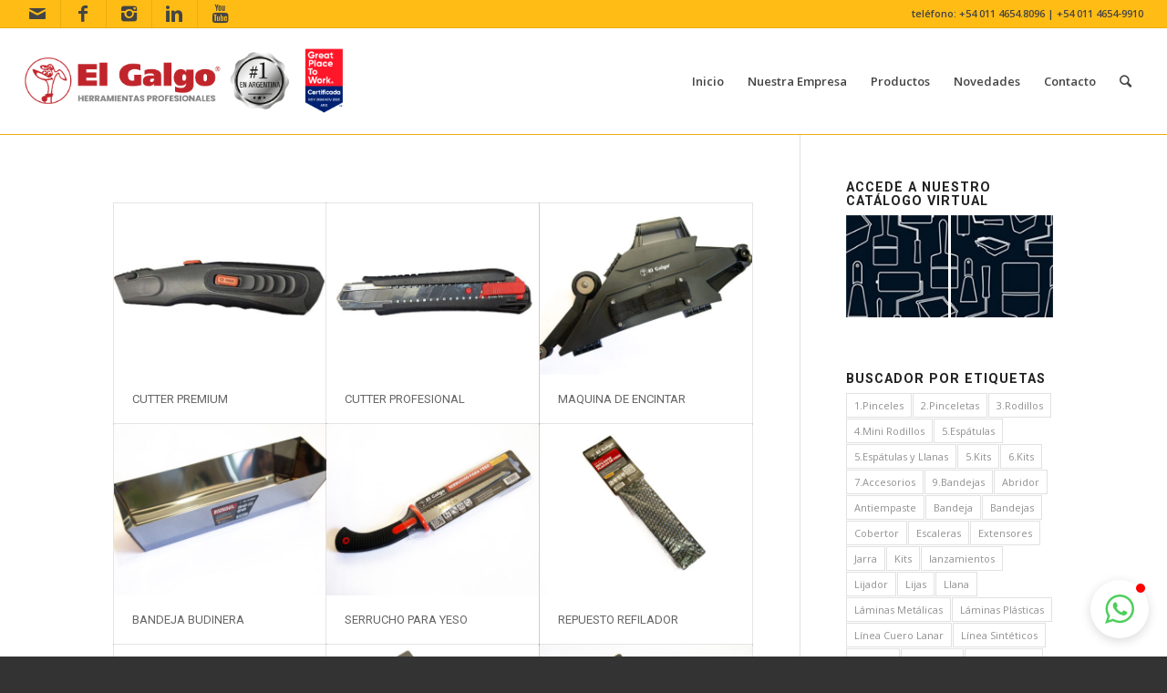

--- FILE ---
content_type: text/html; charset=UTF-8
request_url: https://www.elgalgo.com.ar/productos-elgalgo/construccion-en-seco/
body_size: 21963
content:
<!DOCTYPE html>
<html lang="es" class="html_stretched responsive av-preloader-disabled av-default-lightbox  html_header_top html_logo_left html_main_nav_header html_menu_right html_large html_header_sticky html_header_shrinking_disabled html_header_topbar_active html_mobile_menu_tablet html_header_searchicon html_content_align_center html_header_unstick_top_disabled html_header_stretch html_elegant-blog html_av-submenu-hidden html_av-submenu-display-click html_av-overlay-side html_av-overlay-side-classic html_av-submenu-noclone html_entry_id_6248 av-no-preview html_text_menu_active ">
<head>
	
	<script async
    src="https://maps.googleapis.com/maps/api/js?v=weekly
        &key=AIzaSyDngqj-jaMmnzfdn4pcTaeF2w6DD4OK6KU&callback=initMap">
</script>

	
	 <link href="https://fonts.googleapis.com/css2?family=Poppins:ital,wght@0,100;0,200;0,300;0,400;0,500;0,600;0,700;0,800;0,900;1,100;1,200;1,300;1,400;1,500;1,600;1,700;1,800;1,900&display=swap" rel="stylesheet"> 
	<!-- Global site tag (gtag.js) - Google Analytics -->
<script async src="https://www.googletagmanager.com/gtag/js?id=UA-175093315-1"></script>
<script>
  window.dataLayer = window.dataLayer || [];
  function gtag(){dataLayer.push(arguments);}
  gtag('js', new Date());

  gtag('config', 'UA-175093315-1');
</script>

<meta charset="UTF-8" />


<!-- mobile setting -->
<meta name="viewport" content="width=device-width, initial-scale=1, maximum-scale=1">

<!-- Scripts/CSS and wp_head hook -->
<meta name='robots' content='index, follow, max-image-preview:large, max-snippet:-1, max-video-preview:-1' />
	<style>img:is([sizes="auto" i], [sizes^="auto," i]) { contain-intrinsic-size: 3000px 1500px }</style>
	
	<!-- This site is optimized with the Yoast SEO plugin v26.8 - https://yoast.com/product/yoast-seo-wordpress/ -->
	<title>Construcción en Seco Archivos - El Galgo</title>
	<link rel="canonical" href="https://www.elgalgo.com.ar/productos-elgalgo/construccion-en-seco/" />
	<link rel="next" href="https://www.elgalgo.com.ar/productos-elgalgo/construccion-en-seco/page/2/" />
	<meta property="og:locale" content="es_ES" />
	<meta property="og:type" content="article" />
	<meta property="og:title" content="Construcción en Seco Archivos - El Galgo" />
	<meta property="og:url" content="https://www.elgalgo.com.ar/productos-elgalgo/construccion-en-seco/" />
	<meta property="og:site_name" content="El Galgo" />
	<script type="application/ld+json" class="yoast-schema-graph">{"@context":"https://schema.org","@graph":[{"@type":"CollectionPage","@id":"https://www.elgalgo.com.ar/productos-elgalgo/construccion-en-seco/","url":"https://www.elgalgo.com.ar/productos-elgalgo/construccion-en-seco/","name":"Construcción en Seco Archivos - El Galgo","isPartOf":{"@id":"https://www.elgalgo.com.ar/#website"},"primaryImageOfPage":{"@id":"https://www.elgalgo.com.ar/productos-elgalgo/construccion-en-seco/#primaryimage"},"image":{"@id":"https://www.elgalgo.com.ar/productos-elgalgo/construccion-en-seco/#primaryimage"},"thumbnailUrl":"https://www.elgalgo.com.ar/wp-content/uploads/2024/08/01300021.jpg","breadcrumb":{"@id":"https://www.elgalgo.com.ar/productos-elgalgo/construccion-en-seco/#breadcrumb"},"inLanguage":"es"},{"@type":"ImageObject","inLanguage":"es","@id":"https://www.elgalgo.com.ar/productos-elgalgo/construccion-en-seco/#primaryimage","url":"https://www.elgalgo.com.ar/wp-content/uploads/2024/08/01300021.jpg","contentUrl":"https://www.elgalgo.com.ar/wp-content/uploads/2024/08/01300021.jpg","width":600,"height":600},{"@type":"BreadcrumbList","@id":"https://www.elgalgo.com.ar/productos-elgalgo/construccion-en-seco/#breadcrumb","itemListElement":[{"@type":"ListItem","position":1,"name":"Portada","item":"https://www.elgalgo.com.ar/homepage/"},{"@type":"ListItem","position":2,"name":"Construcción en Seco"}]},{"@type":"WebSite","@id":"https://www.elgalgo.com.ar/#website","url":"https://www.elgalgo.com.ar/","name":"El Galgo","description":"El Galgo, herramientas profesionales","potentialAction":[{"@type":"SearchAction","target":{"@type":"EntryPoint","urlTemplate":"https://www.elgalgo.com.ar/?s={search_term_string}"},"query-input":{"@type":"PropertyValueSpecification","valueRequired":true,"valueName":"search_term_string"}}],"inLanguage":"es"}]}</script>
	<!-- / Yoast SEO plugin. -->


<link rel='dns-prefetch' href='//www.google.com' />
<link rel='dns-prefetch' href='//www.googletagmanager.com' />
<link rel="alternate" type="application/rss+xml" title="El Galgo &raquo; Feed" href="https://www.elgalgo.com.ar/feed/" />
<link rel="alternate" type="application/rss+xml" title="El Galgo &raquo; Feed de los comentarios" href="https://www.elgalgo.com.ar/comments/feed/" />
<link rel="alternate" type="application/rss+xml" title="El Galgo &raquo; Construcción en Seco Portfolio Categories Feed" href="https://www.elgalgo.com.ar/productos-elgalgo/construccion-en-seco/feed/" />

<!-- google webfont font replacement -->
<link rel='stylesheet' id='avia-google-webfont' href='//fonts.googleapis.com/css?family=Roboto:100,400,700%7COpen+Sans:400,600' type='text/css' media='all'/> 
		<!-- This site uses the Google Analytics by ExactMetrics plugin v8.11.1 - Using Analytics tracking - https://www.exactmetrics.com/ -->
		<!-- Nota: ExactMetrics no está actualmente configurado en este sitio. El dueño del sitio necesita identificarse usando su cuenta de Google Analytics en el panel de ajustes de ExactMetrics. -->
					<!-- No tracking code set -->
				<!-- / Google Analytics by ExactMetrics -->
		<script type="text/javascript">
/* <![CDATA[ */
window._wpemojiSettings = {"baseUrl":"https:\/\/s.w.org\/images\/core\/emoji\/16.0.1\/72x72\/","ext":".png","svgUrl":"https:\/\/s.w.org\/images\/core\/emoji\/16.0.1\/svg\/","svgExt":".svg","source":{"concatemoji":"https:\/\/www.elgalgo.com.ar\/wp-includes\/js\/wp-emoji-release.min.js?ver=ff7752ba738a5af8fb881f7bf625ada3"}};
/*! This file is auto-generated */
!function(s,n){var o,i,e;function c(e){try{var t={supportTests:e,timestamp:(new Date).valueOf()};sessionStorage.setItem(o,JSON.stringify(t))}catch(e){}}function p(e,t,n){e.clearRect(0,0,e.canvas.width,e.canvas.height),e.fillText(t,0,0);var t=new Uint32Array(e.getImageData(0,0,e.canvas.width,e.canvas.height).data),a=(e.clearRect(0,0,e.canvas.width,e.canvas.height),e.fillText(n,0,0),new Uint32Array(e.getImageData(0,0,e.canvas.width,e.canvas.height).data));return t.every(function(e,t){return e===a[t]})}function u(e,t){e.clearRect(0,0,e.canvas.width,e.canvas.height),e.fillText(t,0,0);for(var n=e.getImageData(16,16,1,1),a=0;a<n.data.length;a++)if(0!==n.data[a])return!1;return!0}function f(e,t,n,a){switch(t){case"flag":return n(e,"\ud83c\udff3\ufe0f\u200d\u26a7\ufe0f","\ud83c\udff3\ufe0f\u200b\u26a7\ufe0f")?!1:!n(e,"\ud83c\udde8\ud83c\uddf6","\ud83c\udde8\u200b\ud83c\uddf6")&&!n(e,"\ud83c\udff4\udb40\udc67\udb40\udc62\udb40\udc65\udb40\udc6e\udb40\udc67\udb40\udc7f","\ud83c\udff4\u200b\udb40\udc67\u200b\udb40\udc62\u200b\udb40\udc65\u200b\udb40\udc6e\u200b\udb40\udc67\u200b\udb40\udc7f");case"emoji":return!a(e,"\ud83e\udedf")}return!1}function g(e,t,n,a){var r="undefined"!=typeof WorkerGlobalScope&&self instanceof WorkerGlobalScope?new OffscreenCanvas(300,150):s.createElement("canvas"),o=r.getContext("2d",{willReadFrequently:!0}),i=(o.textBaseline="top",o.font="600 32px Arial",{});return e.forEach(function(e){i[e]=t(o,e,n,a)}),i}function t(e){var t=s.createElement("script");t.src=e,t.defer=!0,s.head.appendChild(t)}"undefined"!=typeof Promise&&(o="wpEmojiSettingsSupports",i=["flag","emoji"],n.supports={everything:!0,everythingExceptFlag:!0},e=new Promise(function(e){s.addEventListener("DOMContentLoaded",e,{once:!0})}),new Promise(function(t){var n=function(){try{var e=JSON.parse(sessionStorage.getItem(o));if("object"==typeof e&&"number"==typeof e.timestamp&&(new Date).valueOf()<e.timestamp+604800&&"object"==typeof e.supportTests)return e.supportTests}catch(e){}return null}();if(!n){if("undefined"!=typeof Worker&&"undefined"!=typeof OffscreenCanvas&&"undefined"!=typeof URL&&URL.createObjectURL&&"undefined"!=typeof Blob)try{var e="postMessage("+g.toString()+"("+[JSON.stringify(i),f.toString(),p.toString(),u.toString()].join(",")+"));",a=new Blob([e],{type:"text/javascript"}),r=new Worker(URL.createObjectURL(a),{name:"wpTestEmojiSupports"});return void(r.onmessage=function(e){c(n=e.data),r.terminate(),t(n)})}catch(e){}c(n=g(i,f,p,u))}t(n)}).then(function(e){for(var t in e)n.supports[t]=e[t],n.supports.everything=n.supports.everything&&n.supports[t],"flag"!==t&&(n.supports.everythingExceptFlag=n.supports.everythingExceptFlag&&n.supports[t]);n.supports.everythingExceptFlag=n.supports.everythingExceptFlag&&!n.supports.flag,n.DOMReady=!1,n.readyCallback=function(){n.DOMReady=!0}}).then(function(){return e}).then(function(){var e;n.supports.everything||(n.readyCallback(),(e=n.source||{}).concatemoji?t(e.concatemoji):e.wpemoji&&e.twemoji&&(t(e.twemoji),t(e.wpemoji)))}))}((window,document),window._wpemojiSettings);
/* ]]> */
</script>
<style id='wp-emoji-styles-inline-css' type='text/css'>

	img.wp-smiley, img.emoji {
		display: inline !important;
		border: none !important;
		box-shadow: none !important;
		height: 1em !important;
		width: 1em !important;
		margin: 0 0.07em !important;
		vertical-align: -0.1em !important;
		background: none !important;
		padding: 0 !important;
	}
</style>
<link rel='stylesheet' id='wp-block-library-css' href='https://www.elgalgo.com.ar/wp-includes/css/dist/block-library/style.min.css?ver=ff7752ba738a5af8fb881f7bf625ada3' type='text/css' media='all' />
<style id='classic-theme-styles-inline-css' type='text/css'>
/*! This file is auto-generated */
.wp-block-button__link{color:#fff;background-color:#32373c;border-radius:9999px;box-shadow:none;text-decoration:none;padding:calc(.667em + 2px) calc(1.333em + 2px);font-size:1.125em}.wp-block-file__button{background:#32373c;color:#fff;text-decoration:none}
</style>
<link rel='stylesheet' id='wp-components-css' href='https://www.elgalgo.com.ar/wp-includes/css/dist/components/style.min.css?ver=ff7752ba738a5af8fb881f7bf625ada3' type='text/css' media='all' />
<link rel='stylesheet' id='wp-preferences-css' href='https://www.elgalgo.com.ar/wp-includes/css/dist/preferences/style.min.css?ver=ff7752ba738a5af8fb881f7bf625ada3' type='text/css' media='all' />
<link rel='stylesheet' id='wp-block-editor-css' href='https://www.elgalgo.com.ar/wp-includes/css/dist/block-editor/style.min.css?ver=ff7752ba738a5af8fb881f7bf625ada3' type='text/css' media='all' />
<link rel='stylesheet' id='popup-maker-block-library-style-css' href='https://www.elgalgo.com.ar/wp-content/plugins/popup-maker/dist/packages/block-library-style.css?ver=dbea705cfafe089d65f1' type='text/css' media='all' />
<style id='global-styles-inline-css' type='text/css'>
:root{--wp--preset--aspect-ratio--square: 1;--wp--preset--aspect-ratio--4-3: 4/3;--wp--preset--aspect-ratio--3-4: 3/4;--wp--preset--aspect-ratio--3-2: 3/2;--wp--preset--aspect-ratio--2-3: 2/3;--wp--preset--aspect-ratio--16-9: 16/9;--wp--preset--aspect-ratio--9-16: 9/16;--wp--preset--color--black: #000000;--wp--preset--color--cyan-bluish-gray: #abb8c3;--wp--preset--color--white: #ffffff;--wp--preset--color--pale-pink: #f78da7;--wp--preset--color--vivid-red: #cf2e2e;--wp--preset--color--luminous-vivid-orange: #ff6900;--wp--preset--color--luminous-vivid-amber: #fcb900;--wp--preset--color--light-green-cyan: #7bdcb5;--wp--preset--color--vivid-green-cyan: #00d084;--wp--preset--color--pale-cyan-blue: #8ed1fc;--wp--preset--color--vivid-cyan-blue: #0693e3;--wp--preset--color--vivid-purple: #9b51e0;--wp--preset--gradient--vivid-cyan-blue-to-vivid-purple: linear-gradient(135deg,rgba(6,147,227,1) 0%,rgb(155,81,224) 100%);--wp--preset--gradient--light-green-cyan-to-vivid-green-cyan: linear-gradient(135deg,rgb(122,220,180) 0%,rgb(0,208,130) 100%);--wp--preset--gradient--luminous-vivid-amber-to-luminous-vivid-orange: linear-gradient(135deg,rgba(252,185,0,1) 0%,rgba(255,105,0,1) 100%);--wp--preset--gradient--luminous-vivid-orange-to-vivid-red: linear-gradient(135deg,rgba(255,105,0,1) 0%,rgb(207,46,46) 100%);--wp--preset--gradient--very-light-gray-to-cyan-bluish-gray: linear-gradient(135deg,rgb(238,238,238) 0%,rgb(169,184,195) 100%);--wp--preset--gradient--cool-to-warm-spectrum: linear-gradient(135deg,rgb(74,234,220) 0%,rgb(151,120,209) 20%,rgb(207,42,186) 40%,rgb(238,44,130) 60%,rgb(251,105,98) 80%,rgb(254,248,76) 100%);--wp--preset--gradient--blush-light-purple: linear-gradient(135deg,rgb(255,206,236) 0%,rgb(152,150,240) 100%);--wp--preset--gradient--blush-bordeaux: linear-gradient(135deg,rgb(254,205,165) 0%,rgb(254,45,45) 50%,rgb(107,0,62) 100%);--wp--preset--gradient--luminous-dusk: linear-gradient(135deg,rgb(255,203,112) 0%,rgb(199,81,192) 50%,rgb(65,88,208) 100%);--wp--preset--gradient--pale-ocean: linear-gradient(135deg,rgb(255,245,203) 0%,rgb(182,227,212) 50%,rgb(51,167,181) 100%);--wp--preset--gradient--electric-grass: linear-gradient(135deg,rgb(202,248,128) 0%,rgb(113,206,126) 100%);--wp--preset--gradient--midnight: linear-gradient(135deg,rgb(2,3,129) 0%,rgb(40,116,252) 100%);--wp--preset--font-size--small: 13px;--wp--preset--font-size--medium: 20px;--wp--preset--font-size--large: 36px;--wp--preset--font-size--x-large: 42px;--wp--preset--spacing--20: 0.44rem;--wp--preset--spacing--30: 0.67rem;--wp--preset--spacing--40: 1rem;--wp--preset--spacing--50: 1.5rem;--wp--preset--spacing--60: 2.25rem;--wp--preset--spacing--70: 3.38rem;--wp--preset--spacing--80: 5.06rem;--wp--preset--shadow--natural: 6px 6px 9px rgba(0, 0, 0, 0.2);--wp--preset--shadow--deep: 12px 12px 50px rgba(0, 0, 0, 0.4);--wp--preset--shadow--sharp: 6px 6px 0px rgba(0, 0, 0, 0.2);--wp--preset--shadow--outlined: 6px 6px 0px -3px rgba(255, 255, 255, 1), 6px 6px rgba(0, 0, 0, 1);--wp--preset--shadow--crisp: 6px 6px 0px rgba(0, 0, 0, 1);}:where(.is-layout-flex){gap: 0.5em;}:where(.is-layout-grid){gap: 0.5em;}body .is-layout-flex{display: flex;}.is-layout-flex{flex-wrap: wrap;align-items: center;}.is-layout-flex > :is(*, div){margin: 0;}body .is-layout-grid{display: grid;}.is-layout-grid > :is(*, div){margin: 0;}:where(.wp-block-columns.is-layout-flex){gap: 2em;}:where(.wp-block-columns.is-layout-grid){gap: 2em;}:where(.wp-block-post-template.is-layout-flex){gap: 1.25em;}:where(.wp-block-post-template.is-layout-grid){gap: 1.25em;}.has-black-color{color: var(--wp--preset--color--black) !important;}.has-cyan-bluish-gray-color{color: var(--wp--preset--color--cyan-bluish-gray) !important;}.has-white-color{color: var(--wp--preset--color--white) !important;}.has-pale-pink-color{color: var(--wp--preset--color--pale-pink) !important;}.has-vivid-red-color{color: var(--wp--preset--color--vivid-red) !important;}.has-luminous-vivid-orange-color{color: var(--wp--preset--color--luminous-vivid-orange) !important;}.has-luminous-vivid-amber-color{color: var(--wp--preset--color--luminous-vivid-amber) !important;}.has-light-green-cyan-color{color: var(--wp--preset--color--light-green-cyan) !important;}.has-vivid-green-cyan-color{color: var(--wp--preset--color--vivid-green-cyan) !important;}.has-pale-cyan-blue-color{color: var(--wp--preset--color--pale-cyan-blue) !important;}.has-vivid-cyan-blue-color{color: var(--wp--preset--color--vivid-cyan-blue) !important;}.has-vivid-purple-color{color: var(--wp--preset--color--vivid-purple) !important;}.has-black-background-color{background-color: var(--wp--preset--color--black) !important;}.has-cyan-bluish-gray-background-color{background-color: var(--wp--preset--color--cyan-bluish-gray) !important;}.has-white-background-color{background-color: var(--wp--preset--color--white) !important;}.has-pale-pink-background-color{background-color: var(--wp--preset--color--pale-pink) !important;}.has-vivid-red-background-color{background-color: var(--wp--preset--color--vivid-red) !important;}.has-luminous-vivid-orange-background-color{background-color: var(--wp--preset--color--luminous-vivid-orange) !important;}.has-luminous-vivid-amber-background-color{background-color: var(--wp--preset--color--luminous-vivid-amber) !important;}.has-light-green-cyan-background-color{background-color: var(--wp--preset--color--light-green-cyan) !important;}.has-vivid-green-cyan-background-color{background-color: var(--wp--preset--color--vivid-green-cyan) !important;}.has-pale-cyan-blue-background-color{background-color: var(--wp--preset--color--pale-cyan-blue) !important;}.has-vivid-cyan-blue-background-color{background-color: var(--wp--preset--color--vivid-cyan-blue) !important;}.has-vivid-purple-background-color{background-color: var(--wp--preset--color--vivid-purple) !important;}.has-black-border-color{border-color: var(--wp--preset--color--black) !important;}.has-cyan-bluish-gray-border-color{border-color: var(--wp--preset--color--cyan-bluish-gray) !important;}.has-white-border-color{border-color: var(--wp--preset--color--white) !important;}.has-pale-pink-border-color{border-color: var(--wp--preset--color--pale-pink) !important;}.has-vivid-red-border-color{border-color: var(--wp--preset--color--vivid-red) !important;}.has-luminous-vivid-orange-border-color{border-color: var(--wp--preset--color--luminous-vivid-orange) !important;}.has-luminous-vivid-amber-border-color{border-color: var(--wp--preset--color--luminous-vivid-amber) !important;}.has-light-green-cyan-border-color{border-color: var(--wp--preset--color--light-green-cyan) !important;}.has-vivid-green-cyan-border-color{border-color: var(--wp--preset--color--vivid-green-cyan) !important;}.has-pale-cyan-blue-border-color{border-color: var(--wp--preset--color--pale-cyan-blue) !important;}.has-vivid-cyan-blue-border-color{border-color: var(--wp--preset--color--vivid-cyan-blue) !important;}.has-vivid-purple-border-color{border-color: var(--wp--preset--color--vivid-purple) !important;}.has-vivid-cyan-blue-to-vivid-purple-gradient-background{background: var(--wp--preset--gradient--vivid-cyan-blue-to-vivid-purple) !important;}.has-light-green-cyan-to-vivid-green-cyan-gradient-background{background: var(--wp--preset--gradient--light-green-cyan-to-vivid-green-cyan) !important;}.has-luminous-vivid-amber-to-luminous-vivid-orange-gradient-background{background: var(--wp--preset--gradient--luminous-vivid-amber-to-luminous-vivid-orange) !important;}.has-luminous-vivid-orange-to-vivid-red-gradient-background{background: var(--wp--preset--gradient--luminous-vivid-orange-to-vivid-red) !important;}.has-very-light-gray-to-cyan-bluish-gray-gradient-background{background: var(--wp--preset--gradient--very-light-gray-to-cyan-bluish-gray) !important;}.has-cool-to-warm-spectrum-gradient-background{background: var(--wp--preset--gradient--cool-to-warm-spectrum) !important;}.has-blush-light-purple-gradient-background{background: var(--wp--preset--gradient--blush-light-purple) !important;}.has-blush-bordeaux-gradient-background{background: var(--wp--preset--gradient--blush-bordeaux) !important;}.has-luminous-dusk-gradient-background{background: var(--wp--preset--gradient--luminous-dusk) !important;}.has-pale-ocean-gradient-background{background: var(--wp--preset--gradient--pale-ocean) !important;}.has-electric-grass-gradient-background{background: var(--wp--preset--gradient--electric-grass) !important;}.has-midnight-gradient-background{background: var(--wp--preset--gradient--midnight) !important;}.has-small-font-size{font-size: var(--wp--preset--font-size--small) !important;}.has-medium-font-size{font-size: var(--wp--preset--font-size--medium) !important;}.has-large-font-size{font-size: var(--wp--preset--font-size--large) !important;}.has-x-large-font-size{font-size: var(--wp--preset--font-size--x-large) !important;}
:where(.wp-block-post-template.is-layout-flex){gap: 1.25em;}:where(.wp-block-post-template.is-layout-grid){gap: 1.25em;}
:where(.wp-block-columns.is-layout-flex){gap: 2em;}:where(.wp-block-columns.is-layout-grid){gap: 2em;}
:root :where(.wp-block-pullquote){font-size: 1.5em;line-height: 1.6;}
</style>
<link rel='stylesheet' id='contact-form-7-css' href='https://www.elgalgo.com.ar/wp-content/plugins/contact-form-7/includes/css/styles.css?ver=6.1.4' type='text/css' media='all' />
<link rel='stylesheet' id='esg-plugin-settings-css' href='https://www.elgalgo.com.ar/wp-content/plugins/essential-grid/public/assets/css/settings.css?ver=3.0.13' type='text/css' media='all' />
<link rel='stylesheet' id='tp-fontello-css' href='https://www.elgalgo.com.ar/wp-content/plugins/essential-grid/public/assets/font/fontello/css/fontello.css?ver=3.0.13' type='text/css' media='all' />
<link rel='stylesheet' id='avia-grid-css' href='https://www.elgalgo.com.ar/wp-content/themes/enfold/css/grid.css?ver=4.1' type='text/css' media='all' />
<link rel='stylesheet' id='avia-base-css' href='https://www.elgalgo.com.ar/wp-content/themes/enfold/css/base.css?ver=4.1' type='text/css' media='all' />
<link rel='stylesheet' id='avia-layout-css' href='https://www.elgalgo.com.ar/wp-content/themes/enfold/css/layout.css?ver=4.1' type='text/css' media='all' />
<link rel='stylesheet' id='avia-scs-css' href='https://www.elgalgo.com.ar/wp-content/themes/enfold/css/shortcodes.css?ver=4.1' type='text/css' media='all' />
<link rel='stylesheet' id='avia-popup-css-css' href='https://www.elgalgo.com.ar/wp-content/themes/enfold/js/aviapopup/magnific-popup.css?ver=4.1' type='text/css' media='screen' />
<link rel='stylesheet' id='avia-media-css' href='https://www.elgalgo.com.ar/wp-content/themes/enfold/js/mediaelement/skin-1/mediaelementplayer.css?ver=4.1' type='text/css' media='screen' />
<link rel='stylesheet' id='avia-print-css' href='https://www.elgalgo.com.ar/wp-content/themes/enfold/css/print.css?ver=4.1' type='text/css' media='print' />
<link rel='stylesheet' id='avia-dynamic-css' href='https://www.elgalgo.com.ar/wp-content/uploads/dynamic_avia/enfold.css?ver=678952d3d4e1d' type='text/css' media='all' />
<link rel='stylesheet' id='avia-custom-css' href='https://www.elgalgo.com.ar/wp-content/themes/enfold/css/custom.css?ver=4.1' type='text/css' media='all' />
<link rel='stylesheet' id='dashicons-css' href='https://www.elgalgo.com.ar/wp-includes/css/dashicons.min.css?ver=ff7752ba738a5af8fb881f7bf625ada3' type='text/css' media='all' />
<link rel='stylesheet' id='nf-display-css' href='https://www.elgalgo.com.ar/wp-content/plugins/ninja-forms/assets/css/display-opinions-light.css?ver=ff7752ba738a5af8fb881f7bf625ada3' type='text/css' media='all' />
<link rel='stylesheet' id='nf-font-awesome-css' href='https://www.elgalgo.com.ar/wp-content/plugins/ninja-forms/assets/css/font-awesome.min.css?ver=ff7752ba738a5af8fb881f7bf625ada3' type='text/css' media='all' />
<link rel='stylesheet' id='popup-maker-site-css' href='//www.elgalgo.com.ar/wp-content/uploads/pum/pum-site-styles.css?generated=1755219022&#038;ver=1.21.5' type='text/css' media='all' />
<script type="text/javascript" src="https://www.elgalgo.com.ar/wp-includes/js/jquery/jquery.min.js?ver=3.7.1" id="jquery-core-js"></script>
<script type="text/javascript" defer='defer' src="https://www.elgalgo.com.ar/wp-includes/js/jquery/jquery-migrate.min.js?ver=3.4.1" id="jquery-migrate-js"></script>
<script type="text/javascript" defer='defer' src="https://www.elgalgo.com.ar/wp-content/themes/enfold/js/avia-compat.js?ver=4.1" id="avia-compat-js"></script>
<script type="text/javascript" defer='defer' src="https://www.elgalgo.com.ar/wp-includes/js/underscore.min.js?ver=1.13.7" id="underscore-js"></script>
<script type="text/javascript" defer='defer' src="https://www.elgalgo.com.ar/wp-includes/js/backbone.min.js?ver=1.6.0" id="backbone-js"></script>
<script type="text/javascript" defer='defer' src="https://www.elgalgo.com.ar/wp-content/plugins/ninja-forms/assets/js/min/front-end-deps.js?ver=3.13.4" id="nf-front-end-deps-js"></script>
<script type="text/javascript" id="nf-front-end-js-extra">
/* <![CDATA[ */
var nfi18n = {"ninjaForms":"Ninja Forms","changeEmailErrorMsg":"Introduce una direcci\u00f3n de correo electr\u00f3nico v\u00e1lida.","changeDateErrorMsg":"\u00a1Introduce una fecha v\u00e1lida!","confirmFieldErrorMsg":"Estos campos deben coincidir.","fieldNumberNumMinError":"Error de n\u00famero m\u00ednimo","fieldNumberNumMaxError":"Error de n\u00famero m\u00e1ximo","fieldNumberIncrementBy":"Increm\u00e9ntalo por ","fieldTextareaRTEInsertLink":"Insertar enlace","fieldTextareaRTEInsertMedia":"Insertar medios","fieldTextareaRTESelectAFile":"Seleccione un archivo","formErrorsCorrectErrors":"Corrige los errores antes de enviar este formulario.","formHoneypot":"Si eres un ser humano y est\u00e1s viendo este campo, por favor d\u00e9jalo vac\u00edo.","validateRequiredField":"Esto es un campo obligatorio.","honeypotHoneypotError":"Error de Honeypot","fileUploadOldCodeFileUploadInProgress":"Subida de archivo en curso.","fileUploadOldCodeFileUpload":"SUBIDA DE ARCHIVO","currencySymbol":"$","fieldsMarkedRequired":"Los campos marcados con <span class=\"ninja-forms-req-symbol\">*<\/span> son obligatorios","thousands_sep":".","decimal_point":",","siteLocale":"es_ES","dateFormat":"m\/d\/Y","startOfWeek":"1","of":"de","previousMonth":"Mes anterior","nextMonth":"Pr\u00f3ximo mes","months":["Enero","Febrero","Marzo","Abril","Mayo","Junio","Julio","Agosto","Septiembre","Octubre","Noviembre","Diciembre"],"monthsShort":["Ene","Feb","Mar","Abr","Mayo","Jun","Jul","Ago","Sep","Oct","Nov","Dic"],"weekdays":["Domingo","Lunes","Martes","Mi\u00e9rcoles","Jueves","Viernes","S\u00e1bado"],"weekdaysShort":["Dom","Lun","Mar","Mi\u00e9","Jue","Vie","S\u00e1b"],"weekdaysMin":["Do","Lu","Ma","Mi","Ju","Vi","S\u00e1"],"recaptchaConsentMissing":"reCaptcha validation couldn't load.","recaptchaMissingCookie":"reCaptcha v3 validation couldn't load the cookie needed to submit the form.","recaptchaConsentEvent":"Accept reCaptcha cookies before sending the form."};
var nfFrontEnd = {"adminAjax":"https:\/\/www.elgalgo.com.ar\/wp-admin\/admin-ajax.php","ajaxNonce":"d8a3a44a14","requireBaseUrl":"https:\/\/www.elgalgo.com.ar\/wp-content\/plugins\/ninja-forms\/assets\/js\/","use_merge_tags":{"user":{"address":"address","textbox":"textbox","button":"button","checkbox":"checkbox","city":"city","confirm":"confirm","date":"date","email":"email","firstname":"firstname","html":"html","hcaptcha":"hcaptcha","hidden":"hidden","lastname":"lastname","listcheckbox":"listcheckbox","listcountry":"listcountry","listimage":"listimage","listmultiselect":"listmultiselect","listradio":"listradio","listselect":"listselect","liststate":"liststate","note":"note","number":"number","password":"password","passwordconfirm":"passwordconfirm","product":"product","quantity":"quantity","recaptcha":"recaptcha","recaptcha_v3":"recaptcha_v3","repeater":"repeater","shipping":"shipping","signature":"signature","spam":"spam","starrating":"starrating","submit":"submit","terms":"terms","textarea":"textarea","total":"total","turnstile":"turnstile","unknown":"unknown","zip":"zip","hr":"hr"},"post":{"address":"address","textbox":"textbox","button":"button","checkbox":"checkbox","city":"city","confirm":"confirm","date":"date","email":"email","firstname":"firstname","html":"html","hcaptcha":"hcaptcha","hidden":"hidden","lastname":"lastname","listcheckbox":"listcheckbox","listcountry":"listcountry","listimage":"listimage","listmultiselect":"listmultiselect","listradio":"listradio","listselect":"listselect","liststate":"liststate","note":"note","number":"number","password":"password","passwordconfirm":"passwordconfirm","product":"product","quantity":"quantity","recaptcha":"recaptcha","recaptcha_v3":"recaptcha_v3","repeater":"repeater","shipping":"shipping","signature":"signature","spam":"spam","starrating":"starrating","submit":"submit","terms":"terms","textarea":"textarea","total":"total","turnstile":"turnstile","unknown":"unknown","zip":"zip","hr":"hr"},"system":{"address":"address","textbox":"textbox","button":"button","checkbox":"checkbox","city":"city","confirm":"confirm","date":"date","email":"email","firstname":"firstname","html":"html","hcaptcha":"hcaptcha","hidden":"hidden","lastname":"lastname","listcheckbox":"listcheckbox","listcountry":"listcountry","listimage":"listimage","listmultiselect":"listmultiselect","listradio":"listradio","listselect":"listselect","liststate":"liststate","note":"note","number":"number","password":"password","passwordconfirm":"passwordconfirm","product":"product","quantity":"quantity","recaptcha":"recaptcha","recaptcha_v3":"recaptcha_v3","repeater":"repeater","shipping":"shipping","signature":"signature","spam":"spam","starrating":"starrating","submit":"submit","terms":"terms","textarea":"textarea","total":"total","turnstile":"turnstile","unknown":"unknown","zip":"zip","hr":"hr"},"fields":{"address":"address","textbox":"textbox","button":"button","checkbox":"checkbox","city":"city","confirm":"confirm","date":"date","email":"email","firstname":"firstname","html":"html","hcaptcha":"hcaptcha","hidden":"hidden","lastname":"lastname","listcheckbox":"listcheckbox","listcountry":"listcountry","listimage":"listimage","listmultiselect":"listmultiselect","listradio":"listradio","listselect":"listselect","liststate":"liststate","note":"note","number":"number","password":"password","passwordconfirm":"passwordconfirm","product":"product","quantity":"quantity","recaptcha":"recaptcha","recaptcha_v3":"recaptcha_v3","repeater":"repeater","shipping":"shipping","signature":"signature","spam":"spam","starrating":"starrating","submit":"submit","terms":"terms","textarea":"textarea","total":"total","turnstile":"turnstile","unknown":"unknown","zip":"zip","hr":"hr"},"calculations":{"html":"html","hidden":"hidden","note":"note","unknown":"unknown"}},"opinionated_styles":"light","filter_esc_status":"false","nf_consent_status_response":[]};
var nfInlineVars = [];
/* ]]> */
</script>
<script type="text/javascript" defer='defer' src="https://www.elgalgo.com.ar/wp-content/plugins/ninja-forms/assets/js/min/front-end.js?ver=3.13.4" id="nf-front-end-js"></script>
<link rel="https://api.w.org/" href="https://www.elgalgo.com.ar/wp-json/" /><link rel="EditURI" type="application/rsd+xml" title="RSD" href="https://www.elgalgo.com.ar/xmlrpc.php?rsd" />

<meta name="generator" content="Site Kit by Google 1.170.0" /><link rel="profile" href="https://gmpg.org/xfn/11" />
<link rel="alternate" type="application/rss+xml" title="El Galgo RSS2 Feed" href="https://www.elgalgo.com.ar/feed/" />
<link rel="pingback" href="https://www.elgalgo.com.ar/xmlrpc.php" />
<!--[if lt IE 9]><script src="https://www.elgalgo.com.ar/wp-content/themes/enfold/js/html5shiv.js"></script><![endif]-->
<link rel="icon" href="https://www.elgalgo.com.ar/wp-content/uploads/2020/08/fave.png" type="image/png">
<meta name="generator" content="Elementor 3.34.2; features: additional_custom_breakpoints; settings: css_print_method-external, google_font-enabled, font_display-auto">
			<style>
				.e-con.e-parent:nth-of-type(n+4):not(.e-lazyloaded):not(.e-no-lazyload),
				.e-con.e-parent:nth-of-type(n+4):not(.e-lazyloaded):not(.e-no-lazyload) * {
					background-image: none !important;
				}
				@media screen and (max-height: 1024px) {
					.e-con.e-parent:nth-of-type(n+3):not(.e-lazyloaded):not(.e-no-lazyload),
					.e-con.e-parent:nth-of-type(n+3):not(.e-lazyloaded):not(.e-no-lazyload) * {
						background-image: none !important;
					}
				}
				@media screen and (max-height: 640px) {
					.e-con.e-parent:nth-of-type(n+2):not(.e-lazyloaded):not(.e-no-lazyload),
					.e-con.e-parent:nth-of-type(n+2):not(.e-lazyloaded):not(.e-no-lazyload) * {
						background-image: none !important;
					}
				}
			</style>
			<!-- Global site tag (gtag.js) - Google Ads: 10851852120 -->
<script async src="https://www.googletagmanager.com/gtag/js?id=AW-10851852120"></script>
<script>
  window.dataLayer = window.dataLayer || [];
  function gtag(){dataLayer.push(arguments);}
  gtag('js', new Date());

  gtag('config', 'AW-10851852120');
</script>		<style type="text/css" id="wp-custom-css">
			.pum-container.pum-responsive img {
  padding: 0px!important;
  margin: 0px!important;
}
.pagos p, .pagos ul li {
    font-size: 9px !important;
    line-height: 13px;
}
.pagos {
	border: 1px solid #fff;
	padding: 5px 15px 15px
}		</style>
		

<!--
Debugging Info for Theme support: 

Theme: Enfold
Version: 4.1.2
Installed: enfold
AviaFramework Version: 4.6
AviaBuilder Version: 0.9.5
ML:2048-PU:23-PLA:22
WP:6.8.3
Updates: enabled
-->

<style type='text/css'>
@font-face {font-family: 'entypo-fontello'; font-weight: normal; font-style: normal;
src: url('https://www.elgalgo.com.ar/wp-content/themes/enfold/config-templatebuilder/avia-template-builder/assets/fonts/entypo-fontello.eot?v=3');
src: url('https://www.elgalgo.com.ar/wp-content/themes/enfold/config-templatebuilder/avia-template-builder/assets/fonts/entypo-fontello.eot?v=3#iefix') format('embedded-opentype'), 
url('https://www.elgalgo.com.ar/wp-content/themes/enfold/config-templatebuilder/avia-template-builder/assets/fonts/entypo-fontello.woff?v=3') format('woff'), 
url('https://www.elgalgo.com.ar/wp-content/themes/enfold/config-templatebuilder/avia-template-builder/assets/fonts/entypo-fontello.ttf?v=3') format('truetype'), 
url('https://www.elgalgo.com.ar/wp-content/themes/enfold/config-templatebuilder/avia-template-builder/assets/fonts/entypo-fontello.svg?v=3#entypo-fontello') format('svg');
} #top .avia-font-entypo-fontello, body .avia-font-entypo-fontello, html body [data-av_iconfont='entypo-fontello']:before{ font-family: 'entypo-fontello'; }
</style>
</head>




<body data-rsssl=1 id="top" class="archive tax-portfolio_entries term-construccion-en-seco term-109 wp-theme-enfold stretched roboto open_sans  elementor-default elementor-kit-3903" itemscope="itemscope" itemtype="https://schema.org/WebPage" >


	
	<div id='wrap_all'>

	
<header id='header' class='all_colors header_color light_bg_color  av_header_top av_logo_left av_main_nav_header av_menu_right av_large av_header_sticky av_header_shrinking_disabled av_header_stretch av_mobile_menu_tablet av_header_searchicon av_header_unstick_top_disabled av_bottom_nav_disabled  av_header_border_disabled'  role="banner" itemscope="itemscope" itemtype="https://schema.org/WPHeader" >

		<div id='header_meta' class='container_wrap container_wrap_meta  av_icon_active_left av_extra_header_active av_secondary_right av_phone_active_right av_entry_id_6248'>
		
			      <div class='container'>
			      <ul class='noLightbox social_bookmarks icon_count_5'><li class='social_bookmarks_mail av-social-link-mail social_icon_1'><a  href='mailto:info@elgalgo.com.ar' aria-hidden='true' data-av_icon='' data-av_iconfont='entypo-fontello' title='Mail'><span class='avia_hidden_link_text'>Mail</span></a></li><li class='social_bookmarks_facebook av-social-link-facebook social_icon_2'><a target='_blank' href='https://www.facebook.com/pinceleselgalgo' aria-hidden='true' data-av_icon='' data-av_iconfont='entypo-fontello' title='Facebook'><span class='avia_hidden_link_text'>Facebook</span></a></li><li class='social_bookmarks_instagram av-social-link-instagram social_icon_3'><a target='_blank' href='https://www.instagram.com/elgalgopinta/' aria-hidden='true' data-av_icon='' data-av_iconfont='entypo-fontello' title='Instagram'><span class='avia_hidden_link_text'>Instagram</span></a></li><li class='social_bookmarks_linkedin av-social-link-linkedin social_icon_4'><a target='_blank' href='https://www.linkedin.com/company/el-galgo-s-a-/?originalSubdomain=ar' aria-hidden='true' data-av_icon='' data-av_iconfont='entypo-fontello' title='Linkedin'><span class='avia_hidden_link_text'>Linkedin</span></a></li><li class='social_bookmarks_youtube av-social-link-youtube social_icon_5'><a target='_blank' href='https://www.youtube.com/channel/UCqOeOIdfEvPWpbgikjSJRCg' aria-hidden='true' data-av_icon='' data-av_iconfont='entypo-fontello' title='Youtube'><span class='avia_hidden_link_text'>Youtube</span></a></li></ul><div class='phone-info '><span>teléfono: +54 011 4654.8096 | +54 011 4654-9910</span></div>			      </div>
		</div>

		<div  id='header_main' class='container_wrap container_wrap_logo'>
	
        <div class='container av-logo-container'><div class='inner-container'><span class='logo'><a href='https://www.elgalgo.com.ar/'><img height='100' width='300' src='https://www.elgalgo.com.ar/wp-content/uploads/2025/01/logo_eg.png' alt='El Galgo' /></a></span><nav class='main_menu' data-selectname='Selecciona una página'  role="navigation" itemscope="itemscope" itemtype="https://schema.org/SiteNavigationElement" ><div class="avia-menu av-main-nav-wrap"><ul id="avia-menu" class="menu av-main-nav"><li id="menu-item-755" class="menu-item menu-item-type-custom menu-item-object-custom menu-item-home menu-item-top-level menu-item-top-level-1"><a href="https://www.elgalgo.com.ar" itemprop="url"><span class="avia-bullet"></span><span class="avia-menu-text">Inicio</span><span class="avia-menu-fx"><span class="avia-arrow-wrap"><span class="avia-arrow"></span></span></span></a></li>
<li id="menu-item-2565" class="menu-item menu-item-type-custom menu-item-object-custom menu-item-has-children menu-item-top-level menu-item-top-level-2"><a href="#" itemprop="url"><span class="avia-bullet"></span><span class="avia-menu-text">Nuestra Empresa</span><span class="avia-menu-fx"><span class="avia-arrow-wrap"><span class="avia-arrow"></span></span></span></a>


<ul class="sub-menu">
	<li id="menu-item-2880" class="menu-item menu-item-type-post_type menu-item-object-page"><a href="https://www.elgalgo.com.ar/nosotros/" itemprop="url"><span class="avia-bullet"></span><span class="avia-menu-text">Nosotros</span></a></li>
	<li id="menu-item-2560" class="menu-item menu-item-type-post_type menu-item-object-page"><a href="https://www.elgalgo.com.ar/recursos-humanos/" itemprop="url"><span class="avia-bullet"></span><span class="avia-menu-text">Recursos Humanos</span></a></li>
</ul>
</li>
<li id="menu-item-2433" class="menu-item menu-item-type-post_type menu-item-object-page menu-item-has-children menu-item-top-level menu-item-top-level-3"><a href="https://www.elgalgo.com.ar/productos/" itemprop="url"><span class="avia-bullet"></span><span class="avia-menu-text">Productos</span><span class="avia-menu-fx"><span class="avia-arrow-wrap"><span class="avia-arrow"></span></span></span></a>


<ul class="sub-menu">
	<li id="menu-item-3764" class="menu-item menu-item-type-custom menu-item-object-custom"><a href="https://www.elgalgo.com.ar/wp-content/uploads/2025/04/EG-Catalogo-2025-0525.pdf" itemprop="url"><span class="avia-bullet"></span><span class="avia-menu-text">Catalogo Virtual</span></a></li>
	<li id="menu-item-2836" class="menu-item menu-item-type-post_type menu-item-object-page"><a href="https://www.elgalgo.com.ar/pinceles/" itemprop="url"><span class="avia-bullet"></span><span class="avia-menu-text">Pinceles</span></a></li>
	<li id="menu-item-3794" class="menu-item menu-item-type-post_type menu-item-object-page"><a href="https://www.elgalgo.com.ar/lijas-herramientas-profesionales/" itemprop="url"><span class="avia-bullet"></span><span class="avia-menu-text">Lijas</span></a></li>
	<li id="menu-item-2943" class="menu-item menu-item-type-post_type menu-item-object-page"><a href="https://www.elgalgo.com.ar/pinceletas/" itemprop="url"><span class="avia-bullet"></span><span class="avia-menu-text">Pinceletas</span></a></li>
	<li id="menu-item-2837" class="menu-item menu-item-type-post_type menu-item-object-page"><a href="https://www.elgalgo.com.ar/rodillos/" itemprop="url"><span class="avia-bullet"></span><span class="avia-menu-text">Rodillos</span></a></li>
	<li id="menu-item-2942" class="menu-item menu-item-type-post_type menu-item-object-page"><a href="https://www.elgalgo.com.ar/mini-rodillos/" itemprop="url"><span class="avia-bullet"></span><span class="avia-menu-text">Mini Rodillos</span></a></li>
	<li id="menu-item-3286" class="menu-item menu-item-type-post_type menu-item-object-page"><a href="https://www.elgalgo.com.ar/pads/" itemprop="url"><span class="avia-bullet"></span><span class="avia-menu-text">PADs</span></a></li>
	<li id="menu-item-2835" class="menu-item menu-item-type-post_type menu-item-object-page"><a href="https://www.elgalgo.com.ar/espatulas/" itemprop="url"><span class="avia-bullet"></span><span class="avia-menu-text">Espatulas y Llanas</span></a></li>
	<li id="menu-item-2941" class="menu-item menu-item-type-post_type menu-item-object-page"><a href="https://www.elgalgo.com.ar/kits/" itemprop="url"><span class="avia-bullet"></span><span class="avia-menu-text">Kits</span></a></li>
	<li id="menu-item-3390" class="menu-item menu-item-type-post_type menu-item-object-page"><a href="https://www.elgalgo.com.ar/bandejas/" itemprop="url"><span class="avia-bullet"></span><span class="avia-menu-text">Bandejas</span></a></li>
	<li id="menu-item-2834" class="menu-item menu-item-type-post_type menu-item-object-page"><a href="https://www.elgalgo.com.ar/accesorios/" itemprop="url"><span class="avia-bullet"></span><span class="avia-menu-text">Accesorios</span></a></li>
	<li id="menu-item-3420" class="menu-item menu-item-type-post_type menu-item-object-page"><a href="https://www.elgalgo.com.ar/escaleras/" itemprop="url"><span class="avia-bullet"></span><span class="avia-menu-text">Escaleras</span></a></li>
	<li id="menu-item-6620" class="menu-item menu-item-type-post_type menu-item-object-page"><a href="https://www.elgalgo.com.ar/construccion-en-seco/" itemprop="url"><span class="avia-bullet"></span><span class="avia-menu-text">Construcción en Seco</span></a></li>
</ul>
</li>
<li id="menu-item-2303" class="menu-item menu-item-type-post_type menu-item-object-page menu-item-mega-parent  menu-item-top-level menu-item-top-level-4"><a href="https://www.elgalgo.com.ar/nosotros/faq/" itemprop="url"><span class="avia-bullet"></span><span class="avia-menu-text">Novedades</span><span class="avia-menu-fx"><span class="avia-arrow-wrap"><span class="avia-arrow"></span></span></span></a></li>
<li id="menu-item-2297" class="menu-item menu-item-type-post_type menu-item-object-page menu-item-mega-parent  menu-item-top-level menu-item-top-level-5"><a href="https://www.elgalgo.com.ar/nosotros/contact/" itemprop="url"><span class="avia-bullet"></span><span class="avia-menu-text">Contacto</span><span class="avia-menu-fx"><span class="avia-arrow-wrap"><span class="avia-arrow"></span></span></span></a></li>
<li id="menu-item-search" class="noMobile menu-item menu-item-search-dropdown menu-item-avia-special">
							<a href="?s=" data-avia-search-tooltip="

&lt;form action=&quot;https://www.elgalgo.com.ar/&quot; id=&quot;searchform&quot; method=&quot;get&quot; class=&quot;&quot;&gt;
	&lt;div&gt;
		&lt;input type=&quot;submit&quot; value=&quot;&quot; id=&quot;searchsubmit&quot; class=&quot;button avia-font-entypo-fontello&quot; /&gt;
		&lt;input type=&quot;text&quot; id=&quot;s&quot; name=&quot;s&quot; value=&quot;&quot; placeholder='Buscar' /&gt;
			&lt;/div&gt;
&lt;/form&gt;" aria-hidden='true' data-av_icon='' data-av_iconfont='entypo-fontello'><span class="avia_hidden_link_text">Buscar</span></a>
	        		   </li><li class="av-burger-menu-main menu-item-avia-special ">
	        			<a href="#">
							<span class="av-hamburger av-hamburger--spin av-js-hamburger">
					        <span class="av-hamburger-box">
						          <span class="av-hamburger-inner"></span>
						          <strong>Menú</strong>
					        </span>
							</span>
						</a>
	        		   </li></ul></div></nav></div> </div> 
		<!-- end container_wrap-->
		</div>
		
		<div class='header_bg'></div>

<!-- end header -->
</header>
		
	<div id='main' class='all_colors' data-scroll-offset='116'>

	
		<div class='container_wrap container_wrap_first main_color sidebar_right'>

			<div class='container'>

				<main class='template-page template-portfolio content  av-content-small alpha units'  role="main" itemprop="mainContentOfPage" itemscope="itemscope" itemtype="https://schema.org/Blog" >

                    <div class="entry-content-wrapper clearfix">

                        <div class="category-term-description">
                                                    </div>

                    <div class=' grid-sort-container isotope   no_margin-container with-title-container grid-total-even grid-col-3 grid-links-' data-portfolio-id='1'><div data-ajax-id='6248' class=' grid-entry flex_column isotope-item all_sort no_margin post-entry post-entry-6248 grid-entry-overview grid-loop-1 grid-parity-odd  construccion-en-seco_sort  av_one_third first default_av_fullwidth '><article class='main_color inner-entry'  itemscope="itemscope" itemtype="https://schema.org/CreativeWork" ><a href='https://www.elgalgo.com.ar/productos/cutter-premium/' title='CUTTER PREMIUM'  data-rel='grid-1' class='grid-image avia-hover-fx'><img fetchpriority="high" width="495" height="400" src="https://www.elgalgo.com.ar/wp-content/uploads/2024/08/01300021-495x400.jpg" class="attachment-portfolio size-portfolio wp-post-image" alt="" decoding="async" /></a><div class='grid-content'><div class='avia-arrow'></div><header class="entry-content-header"><h3 class='grid-entry-title entry-title'  itemprop="headline" ><a href='https://www.elgalgo.com.ar/productos/cutter-premium/' title='CUTTER PREMIUM'>CUTTER PREMIUM</a></h3></header></div><footer class="entry-footer"></footer></article></div><div data-ajax-id='6245' class=' grid-entry flex_column isotope-item all_sort no_margin post-entry post-entry-6245 grid-entry-overview grid-loop-2 grid-parity-even  construccion-en-seco_sort  av_one_third  default_av_fullwidth '><article class='main_color inner-entry'  itemscope="itemscope" itemtype="https://schema.org/CreativeWork" ><a href='https://www.elgalgo.com.ar/productos/cutter-profesional/' title='CUTTER PROFESIONAL'  data-rel='grid-1' class='grid-image avia-hover-fx'><img width="495" height="400" src="https://www.elgalgo.com.ar/wp-content/uploads/2024/08/01300020-1-495x400.jpg" class="attachment-portfolio size-portfolio wp-post-image" alt="" decoding="async" /></a><div class='grid-content'><div class='avia-arrow'></div><header class="entry-content-header"><h3 class='grid-entry-title entry-title'  itemprop="headline" ><a href='https://www.elgalgo.com.ar/productos/cutter-profesional/' title='CUTTER PROFESIONAL'>CUTTER PROFESIONAL</a></h3></header></div><footer class="entry-footer"></footer></article></div><div data-ajax-id='6025' class=' grid-entry flex_column isotope-item all_sort no_margin post-entry post-entry-6025 grid-entry-overview grid-loop-3 grid-parity-odd  construccion-en-seco_sort  av_one_third  default_av_fullwidth '><article class='main_color inner-entry'  itemscope="itemscope" itemtype="https://schema.org/CreativeWork" ><a href='https://www.elgalgo.com.ar/productos/maquina-de-encintar/' title='MAQUINA DE ENCINTAR'  data-rel='grid-1' class='grid-image avia-hover-fx'><img width="495" height="400" src="https://www.elgalgo.com.ar/wp-content/uploads/2024/06/CINTA-495x400.jpg" class="attachment-portfolio size-portfolio wp-post-image" alt="" decoding="async" srcset="https://www.elgalgo.com.ar/wp-content/uploads/2024/06/CINTA-495x400.jpg 495w, https://www.elgalgo.com.ar/wp-content/uploads/2024/06/CINTA-845x684.jpg 845w" sizes="(max-width: 495px) 100vw, 495px" /></a><div class='grid-content'><div class='avia-arrow'></div><header class="entry-content-header"><h3 class='grid-entry-title entry-title'  itemprop="headline" ><a href='https://www.elgalgo.com.ar/productos/maquina-de-encintar/' title='MAQUINA DE ENCINTAR'>MAQUINA DE ENCINTAR</a></h3></header></div><footer class="entry-footer"></footer></article></div><div data-ajax-id='6023' class=' grid-entry flex_column isotope-item all_sort no_margin post-entry post-entry-6023 grid-entry-overview grid-loop-4 grid-parity-even  construccion-en-seco_sort  av_one_third first default_av_fullwidth '><article class='main_color inner-entry'  itemscope="itemscope" itemtype="https://schema.org/CreativeWork" ><a href='https://www.elgalgo.com.ar/productos/budinera/' title='BANDEJA BUDINERA'  data-rel='grid-1' class='grid-image avia-hover-fx'><img loading="lazy" width="495" height="400" src="https://www.elgalgo.com.ar/wp-content/uploads/2024/06/BUDINERA-495x400.jpg" class="attachment-portfolio size-portfolio wp-post-image" alt="" decoding="async" srcset="https://www.elgalgo.com.ar/wp-content/uploads/2024/06/BUDINERA-495x400.jpg 495w, https://www.elgalgo.com.ar/wp-content/uploads/2024/06/BUDINERA-845x684.jpg 845w" sizes="(max-width: 495px) 100vw, 495px" /></a><div class='grid-content'><div class='avia-arrow'></div><header class="entry-content-header"><h3 class='grid-entry-title entry-title'  itemprop="headline" ><a href='https://www.elgalgo.com.ar/productos/budinera/' title='BANDEJA BUDINERA'>BANDEJA BUDINERA</a></h3></header></div><footer class="entry-footer"></footer></article></div><div data-ajax-id='6021' class=' grid-entry flex_column isotope-item all_sort no_margin post-entry post-entry-6021 grid-entry-overview grid-loop-5 grid-parity-odd  construccion-en-seco_sort  av_one_third  default_av_fullwidth '><article class='main_color inner-entry'  itemscope="itemscope" itemtype="https://schema.org/CreativeWork" ><a href='https://www.elgalgo.com.ar/productos/serrucho-para-yeso/' title='SERRUCHO PARA YESO'  data-rel='grid-1' class='grid-image avia-hover-fx'><img loading="lazy" width="495" height="400" src="https://www.elgalgo.com.ar/wp-content/uploads/2024/06/serrucho-1-495x400.jpg" class="attachment-portfolio size-portfolio wp-post-image" alt="" decoding="async" srcset="https://www.elgalgo.com.ar/wp-content/uploads/2024/06/serrucho-1-495x400.jpg 495w, https://www.elgalgo.com.ar/wp-content/uploads/2024/06/serrucho-1-845x684.jpg 845w" sizes="(max-width: 495px) 100vw, 495px" /></a><div class='grid-content'><div class='avia-arrow'></div><header class="entry-content-header"><h3 class='grid-entry-title entry-title'  itemprop="headline" ><a href='https://www.elgalgo.com.ar/productos/serrucho-para-yeso/' title='SERRUCHO PARA YESO'>SERRUCHO PARA YESO</a></h3></header></div><footer class="entry-footer"></footer></article></div><div data-ajax-id='6019' class=' grid-entry flex_column isotope-item all_sort no_margin post-entry post-entry-6019 grid-entry-overview grid-loop-6 grid-parity-even  construccion-en-seco_sort  av_one_third  default_av_fullwidth '><article class='main_color inner-entry'  itemscope="itemscope" itemtype="https://schema.org/CreativeWork" ><a href='https://www.elgalgo.com.ar/productos/repuesto-refilador/' title='REPUESTO REFILADOR'  data-rel='grid-1' class='grid-image avia-hover-fx'><img loading="lazy" width="495" height="400" src="https://www.elgalgo.com.ar/wp-content/uploads/2024/06/refilador-1-495x400.jpg" class="attachment-portfolio size-portfolio wp-post-image" alt="" decoding="async" srcset="https://www.elgalgo.com.ar/wp-content/uploads/2024/06/refilador-1-495x400.jpg 495w, https://www.elgalgo.com.ar/wp-content/uploads/2024/06/refilador-1-845x684.jpg 845w" sizes="(max-width: 495px) 100vw, 495px" /></a><div class='grid-content'><div class='avia-arrow'></div><header class="entry-content-header"><h3 class='grid-entry-title entry-title'  itemprop="headline" ><a href='https://www.elgalgo.com.ar/productos/repuesto-refilador/' title='REPUESTO REFILADOR'>REPUESTO REFILADOR</a></h3></header></div><footer class="entry-footer"></footer></article></div><div data-ajax-id='6014' class=' grid-entry flex_column isotope-item all_sort no_margin post-entry post-entry-6014 grid-entry-overview grid-loop-7 grid-parity-odd  construccion-en-seco_sort  av_one_third first default_av_fullwidth '><article class='main_color inner-entry'  itemscope="itemscope" itemtype="https://schema.org/CreativeWork" ><a href='https://www.elgalgo.com.ar/productos/refilador/' title='REFILADOR PLACAS DE YESO'  data-rel='grid-1' class='grid-image avia-hover-fx'><img loading="lazy" width="495" height="400" src="https://www.elgalgo.com.ar/wp-content/uploads/2024/06/rEFILADOR-YESO-495x400.jpg" class="attachment-portfolio size-portfolio wp-post-image" alt="" decoding="async" srcset="https://www.elgalgo.com.ar/wp-content/uploads/2024/06/rEFILADOR-YESO-495x400.jpg 495w, https://www.elgalgo.com.ar/wp-content/uploads/2024/06/rEFILADOR-YESO-845x684.jpg 845w" sizes="(max-width: 495px) 100vw, 495px" /></a><div class='grid-content'><div class='avia-arrow'></div><header class="entry-content-header"><h3 class='grid-entry-title entry-title'  itemprop="headline" ><a href='https://www.elgalgo.com.ar/productos/refilador/' title='REFILADOR PLACAS DE YESO'>REFILADOR PLACAS DE YESO</a></h3></header></div><footer class="entry-footer"></footer></article></div><div data-ajax-id='6012' class=' grid-entry flex_column isotope-item all_sort no_margin post-entry post-entry-6012 grid-entry-overview grid-loop-8 grid-parity-even  construccion-en-seco_sort  av_one_third  default_av_fullwidth '><article class='main_color inner-entry'  itemscope="itemscope" itemtype="https://schema.org/CreativeWork" ><a href='https://www.elgalgo.com.ar/productos/tijera-de-aviacion-corte-izquierdo/' title='TIJERA DE AVIACION - CORTE IZQUIERDO'  data-rel='grid-1' class='grid-image avia-hover-fx'><img loading="lazy" width="495" height="400" src="https://www.elgalgo.com.ar/wp-content/uploads/2024/06/IZQUIERDO-495x400.jpg" class="attachment-portfolio size-portfolio wp-post-image" alt="" decoding="async" srcset="https://www.elgalgo.com.ar/wp-content/uploads/2024/06/IZQUIERDO-495x400.jpg 495w, https://www.elgalgo.com.ar/wp-content/uploads/2024/06/IZQUIERDO-845x684.jpg 845w" sizes="(max-width: 495px) 100vw, 495px" /></a><div class='grid-content'><div class='avia-arrow'></div><header class="entry-content-header"><h3 class='grid-entry-title entry-title'  itemprop="headline" ><a href='https://www.elgalgo.com.ar/productos/tijera-de-aviacion-corte-izquierdo/' title='TIJERA DE AVIACION - CORTE IZQUIERDO'>TIJERA DE AVIACION - CORTE IZQUIERDO</a></h3></header></div><footer class="entry-footer"></footer></article></div><div data-ajax-id='6010' class=' grid-entry flex_column isotope-item all_sort no_margin post-entry post-entry-6010 grid-entry-overview grid-loop-9 grid-parity-odd  construccion-en-seco_sort  av_one_third  default_av_fullwidth '><article class='main_color inner-entry'  itemscope="itemscope" itemtype="https://schema.org/CreativeWork" ><a href='https://www.elgalgo.com.ar/productos/tijera-de-aviacion-corte-derecho/' title='TIJERA DE AVIACION - CORTE DERECHO'  data-rel='grid-1' class='grid-image avia-hover-fx'><img loading="lazy" width="495" height="400" src="https://www.elgalgo.com.ar/wp-content/uploads/2024/06/RECTO-1-495x400.jpg" class="attachment-portfolio size-portfolio wp-post-image" alt="" decoding="async" srcset="https://www.elgalgo.com.ar/wp-content/uploads/2024/06/RECTO-1-495x400.jpg 495w, https://www.elgalgo.com.ar/wp-content/uploads/2024/06/RECTO-1-845x684.jpg 845w" sizes="(max-width: 495px) 100vw, 495px" /></a><div class='grid-content'><div class='avia-arrow'></div><header class="entry-content-header"><h3 class='grid-entry-title entry-title'  itemprop="headline" ><a href='https://www.elgalgo.com.ar/productos/tijera-de-aviacion-corte-derecho/' title='TIJERA DE AVIACION - CORTE DERECHO'>TIJERA DE AVIACION - CORTE DERECHO</a></h3></header></div><footer class="entry-footer"></footer></article></div><div data-ajax-id='6008' class=' grid-entry flex_column isotope-item all_sort no_margin post-entry post-entry-6008 grid-entry-overview grid-loop-10 grid-parity-even  post-entry-last  construccion-en-seco_sort  av_one_third first default_av_fullwidth '><article class='main_color inner-entry'  itemscope="itemscope" itemtype="https://schema.org/CreativeWork" ><a href='https://www.elgalgo.com.ar/productos/tijera-de-aviacion-corte-recto/' title='TIJERA DE AVIACION - CORTE RECTO'  data-rel='grid-1' class='grid-image avia-hover-fx'><img loading="lazy" width="495" height="400" src="https://www.elgalgo.com.ar/wp-content/uploads/2024/06/RECTO-495x400.jpg" class="attachment-portfolio size-portfolio wp-post-image" alt="" decoding="async" srcset="https://www.elgalgo.com.ar/wp-content/uploads/2024/06/RECTO-495x400.jpg 495w, https://www.elgalgo.com.ar/wp-content/uploads/2024/06/RECTO-845x684.jpg 845w" sizes="(max-width: 495px) 100vw, 495px" /></a><div class='grid-content'><div class='avia-arrow'></div><header class="entry-content-header"><h3 class='grid-entry-title entry-title'  itemprop="headline" ><a href='https://www.elgalgo.com.ar/productos/tijera-de-aviacion-corte-recto/' title='TIJERA DE AVIACION - CORTE RECTO'>TIJERA DE AVIACION - CORTE RECTO</a></h3></header></div><footer class="entry-footer"></footer></article></div></div><div class='pagination-wrap pagination-portfolio'><nav class='pagination'><span class='pagination-meta'>Página 1 de 2</span><span class='current'>1</span><a href='https://www.elgalgo.com.ar/productos-elgalgo/construccion-en-seco/page/2/' class='inactive' >2</a></nav>
</div>                    </div>

                <!--end content-->
                </main>
				<aside class='sidebar sidebar_right  alpha units'  role="complementary" itemscope="itemscope" itemtype="https://schema.org/WPSideBar" ><div class='inner_sidebar extralight-border'><section id="avia_partner_widget-2" class="widget clearfix avia_partner_widget"><h3 class="widgettitle">Accedé a nuestro Catálogo Virtual</h3><a target="_blank" href="https://www.elgalgo.com.ar/wp-content/uploads/2023/08/EG-Catalogo-de-productos-2022-Version-Digital.pdf" class="preloading_background  avia_partner1 link_list_item1 " ><img class="rounded" src="https://www.elgalgo.com.ar/wp-content/uploads/2014/08/ImagenCAT01.jpg" title="Accedé a nuestro Catálogo Virtual" alt="Accedé a nuestro Catálogo Virtual"/></a><a target="_blank" href="#" class="preloading_background avia_partner2 link_list_item1 " ><img class="rounded" src="https://www.elgalgo.com.ar/wp-content/uploads/2014/08/ImagenCAT02.jpg" title="Accedé a nuestro Catálogo Virtual" alt="Accedé a nuestro Catálogo Virtual"/></a><span class="seperator extralight-border"></span></section><section id="tag_cloud-2" class="widget clearfix widget_tag_cloud"><h3 class="widgettitle">Buscador por etiquetas</h3><div class="tagcloud"><a href="https://www.elgalgo.com.ar/tag/pinceles/" class="tag-cloud-link tag-link-56 tag-link-position-1" style="font-size: 22pt;" aria-label="1.Pinceles (24 elementos)">1.Pinceles</a>
<a href="https://www.elgalgo.com.ar/tag/pinceletas/" class="tag-cloud-link tag-link-42 tag-link-position-2" style="font-size: 15.636363636364pt;" aria-label="2.Pinceletas (7 elementos)">2.Pinceletas</a>
<a href="https://www.elgalgo.com.ar/tag/rodillos/" class="tag-cloud-link tag-link-57 tag-link-position-3" style="font-size: 18.309090909091pt;" aria-label="3.Rodillos (12 elementos)">3.Rodillos</a>
<a href="https://www.elgalgo.com.ar/tag/4-mini-rodillos/" class="tag-cloud-link tag-link-80 tag-link-position-4" style="font-size: 14.109090909091pt;" aria-label="4.Mini Rodillos (5 elementos)">4.Mini Rodillos</a>
<a href="https://www.elgalgo.com.ar/tag/espatulas/" class="tag-cloud-link tag-link-58 tag-link-position-5" style="font-size: 16.272727272727pt;" aria-label="5.Espátulas (8 elementos)">5.Espátulas</a>
<a href="https://www.elgalgo.com.ar/tag/5-espatulas-y-llanas/" class="tag-cloud-link tag-link-81 tag-link-position-6" style="font-size: 8pt;" aria-label="5.Espátulas y Llanas (1 elemento)">5.Espátulas y Llanas</a>
<a href="https://www.elgalgo.com.ar/tag/kit/" class="tag-cloud-link tag-link-48 tag-link-position-7" style="font-size: 10.290909090909pt;" aria-label="5.Kits (2 elementos)">5.Kits</a>
<a href="https://www.elgalgo.com.ar/tag/6-kits/" class="tag-cloud-link tag-link-82 tag-link-position-8" style="font-size: 11.818181818182pt;" aria-label="6.Kits (3 elementos)">6.Kits</a>
<a href="https://www.elgalgo.com.ar/tag/accesorios/" class="tag-cloud-link tag-link-59 tag-link-position-9" style="font-size: 13.090909090909pt;" aria-label="7.Accesorios (4 elementos)">7.Accesorios</a>
<a href="https://www.elgalgo.com.ar/tag/9-bandejas/" class="tag-cloud-link tag-link-83 tag-link-position-10" style="font-size: 8pt;" aria-label="9.Bandejas (1 elemento)">9.Bandejas</a>
<a href="https://www.elgalgo.com.ar/tag/abridor/" class="tag-cloud-link tag-link-70 tag-link-position-11" style="font-size: 8pt;" aria-label="Abridor (1 elemento)">Abridor</a>
<a href="https://www.elgalgo.com.ar/tag/antiempaste/" class="tag-cloud-link tag-link-86 tag-link-position-12" style="font-size: 8pt;" aria-label="Antiempaste (1 elemento)">Antiempaste</a>
<a href="https://www.elgalgo.com.ar/tag/bandeja/" class="tag-cloud-link tag-link-74 tag-link-position-13" style="font-size: 8pt;" aria-label="Bandeja (1 elemento)">Bandeja</a>
<a href="https://www.elgalgo.com.ar/tag/bandejas/" class="tag-cloud-link tag-link-50 tag-link-position-14" style="font-size: 13.090909090909pt;" aria-label="Bandejas (4 elementos)">Bandejas</a>
<a href="https://www.elgalgo.com.ar/tag/cobertor/" class="tag-cloud-link tag-link-71 tag-link-position-15" style="font-size: 8pt;" aria-label="Cobertor (1 elemento)">Cobertor</a>
<a href="https://www.elgalgo.com.ar/tag/escaleras/" class="tag-cloud-link tag-link-78 tag-link-position-16" style="font-size: 13.090909090909pt;" aria-label="Escaleras (4 elementos)">Escaleras</a>
<a href="https://www.elgalgo.com.ar/tag/extensores/" class="tag-cloud-link tag-link-49 tag-link-position-17" style="font-size: 10.290909090909pt;" aria-label="Extensores (2 elementos)">Extensores</a>
<a href="https://www.elgalgo.com.ar/tag/jarra/" class="tag-cloud-link tag-link-75 tag-link-position-18" style="font-size: 8pt;" aria-label="Jarra (1 elemento)">Jarra</a>
<a href="https://www.elgalgo.com.ar/tag/kits/" class="tag-cloud-link tag-link-79 tag-link-position-19" style="font-size: 13.090909090909pt;" aria-label="Kits (4 elementos)">Kits</a>
<a href="https://www.elgalgo.com.ar/tag/lanzamientos/" class="tag-cloud-link tag-link-101 tag-link-position-20" style="font-size: 8pt;" aria-label="lanzamientos (1 elemento)">lanzamientos</a>
<a href="https://www.elgalgo.com.ar/tag/lijador/" class="tag-cloud-link tag-link-67 tag-link-position-21" style="font-size: 10.290909090909pt;" aria-label="Lijador (2 elementos)">Lijador</a>
<a href="https://www.elgalgo.com.ar/tag/lijas/" class="tag-cloud-link tag-link-85 tag-link-position-22" style="font-size: 13.090909090909pt;" aria-label="Lijas (4 elementos)">Lijas</a>
<a href="https://www.elgalgo.com.ar/tag/llana/" class="tag-cloud-link tag-link-63 tag-link-position-23" style="font-size: 13.090909090909pt;" aria-label="Llana (4 elementos)">Llana</a>
<a href="https://www.elgalgo.com.ar/tag/laminas-metalicas/" class="tag-cloud-link tag-link-66 tag-link-position-24" style="font-size: 8pt;" aria-label="Láminas Metálicas (1 elemento)">Láminas Metálicas</a>
<a href="https://www.elgalgo.com.ar/tag/laminas-plasticas/" class="tag-cloud-link tag-link-65 tag-link-position-25" style="font-size: 8pt;" aria-label="Láminas Plásticas (1 elemento)">Láminas Plásticas</a>
<a href="https://www.elgalgo.com.ar/tag/linea-cuero-lanar/" class="tag-cloud-link tag-link-44 tag-link-position-26" style="font-size: 13.090909090909pt;" aria-label="Línea Cuero Lanar (4 elementos)">Línea Cuero Lanar</a>
<a href="https://www.elgalgo.com.ar/tag/linea-sinteticos/" class="tag-cloud-link tag-link-45 tag-link-position-27" style="font-size: 16.272727272727pt;" aria-label="Línea Sintéticos (8 elementos)">Línea Sintéticos</a>
<a href="https://www.elgalgo.com.ar/tag/madera/" class="tag-cloud-link tag-link-87 tag-link-position-28" style="font-size: 8pt;" aria-label="Madera (1 elemento)">Madera</a>
<a href="https://www.elgalgo.com.ar/tag/manoplas/" class="tag-cloud-link tag-link-64 tag-link-position-29" style="font-size: 8pt;" aria-label="Manoplas (1 elemento)">Manoplas</a>
<a href="https://www.elgalgo.com.ar/tag/mini-rodillos/" class="tag-cloud-link tag-link-47 tag-link-position-30" style="font-size: 11.818181818182pt;" aria-label="Mini Rodillos (3 elementos)">Mini Rodillos</a>
<a href="https://www.elgalgo.com.ar/tag/mini-rodillos-top/" class="tag-cloud-link tag-link-46 tag-link-position-31" style="font-size: 13.090909090909pt;" aria-label="Mini Rodillos TOP (4 elementos)">Mini Rodillos TOP</a>
<a href="https://www.elgalgo.com.ar/tag/nuevo-sistema/" class="tag-cloud-link tag-link-102 tag-link-position-32" style="font-size: 10.290909090909pt;" aria-label="nuevo sistema (2 elementos)">nuevo sistema</a>
<a href="https://www.elgalgo.com.ar/tag/pad/" class="tag-cloud-link tag-link-61 tag-link-position-33" style="font-size: 11.818181818182pt;" aria-label="Pad (3 elementos)">Pad</a>
<a href="https://www.elgalgo.com.ar/tag/pinceleta-linea-profesional/" class="tag-cloud-link tag-link-43 tag-link-position-34" style="font-size: 8pt;" aria-label="Pinceleta línea profesional (1 elemento)">Pinceleta línea profesional</a>
<a href="https://www.elgalgo.com.ar/tag/raspavidrios/" class="tag-cloud-link tag-link-68 tag-link-position-35" style="font-size: 8pt;" aria-label="Raspavidrios (1 elemento)">Raspavidrios</a>
<a href="https://www.elgalgo.com.ar/tag/repuesto/" class="tag-cloud-link tag-link-62 tag-link-position-36" style="font-size: 8pt;" aria-label="Repuesto (1 elemento)">Repuesto</a>
<a href="https://www.elgalgo.com.ar/tag/tela-esmeril/" class="tag-cloud-link tag-link-88 tag-link-position-37" style="font-size: 8pt;" aria-label="Tela Esmeril (1 elemento)">Tela Esmeril</a></div>
<span class="seperator extralight-border"></span></section></div></aside>
			</div><!--end container-->

		</div><!-- close default .container_wrap element -->


						<div class='container_wrap footer_color' id='footer'>

					<div class='container'>

						<div class='flex_column av_one_fourth  first el_before_av_one_fourth'><section id="text-2" class="widget clearfix widget_text"><h3 class="widgettitle">El Galgo</h3>			<div class="textwidget"><p>Calidad y Garantía que nos caracterizan.<br />
Eficiencia Operativa que nos resalta.<br />
Servicio al Cliente que nos une.</p>
</div>
		<span class="seperator extralight-border"></span></section></div><div class='flex_column av_one_fourth  el_after_av_one_fourth  el_before_av_one_fourth '><section id="newsbox-2" class="widget clearfix newsbox"><h3 class="widgettitle">Ultimas Noticias!</h3><ul class="news-wrap image_size_widget"><li class="news-content post-format-standard"><a class='news-link' title='EXPO FERRETERA 2025' href='https://www.elgalgo.com.ar/expo-ferretera-2025-2/'><span class='news-thumb no-news-thumb'></span><strong class='news-headline'>EXPO FERRETERA 2025<span class='news-time'>octubre 29, 2025 - 12:43 pm</span></strong></a></li><li class="news-content post-format-standard"><a class='news-link' title='National Hardware Show en Las Vegas' href='https://www.elgalgo.com.ar/national-hardware-show-las-vegas/'><span class='news-thumb '><img loading="lazy" width="36" height="36" src="https://www.elgalgo.com.ar/wp-content/uploads/2025/05/IMG_20250318_092533131_HDR-36x36.jpg" class="attachment-widget size-widget wp-post-image" alt="Las Vegas" decoding="async" srcset="https://www.elgalgo.com.ar/wp-content/uploads/2025/05/IMG_20250318_092533131_HDR-36x36.jpg 36w, https://www.elgalgo.com.ar/wp-content/uploads/2025/05/IMG_20250318_092533131_HDR-80x80.jpg 80w, https://www.elgalgo.com.ar/wp-content/uploads/2025/05/IMG_20250318_092533131_HDR-180x180.jpg 180w, https://www.elgalgo.com.ar/wp-content/uploads/2025/05/IMG_20250318_092533131_HDR-120x120.jpg 120w, https://www.elgalgo.com.ar/wp-content/uploads/2025/05/IMG_20250318_092533131_HDR-450x450.jpg 450w" sizes="(max-width: 36px) 100vw, 36px" /></span><strong class='news-headline'>National Hardware Show en Las Vegas<span class='news-time'>mayo 19, 2025 - 1:26 pm</span></strong></a></li><li class="news-content post-format-standard"><a class='news-link' title='Certificación Great Place to Work' href='https://www.elgalgo.com.ar/certificacion-great-place-to-work/'><span class='news-thumb '><img loading="lazy" width="36" height="36" src="https://www.elgalgo.com.ar/wp-content/uploads/2024/12/Mesa-de-trabajo-1@4x-1-36x36.png" class="attachment-widget size-widget wp-post-image" alt="" decoding="async" srcset="https://www.elgalgo.com.ar/wp-content/uploads/2024/12/Mesa-de-trabajo-1@4x-1-36x36.png 36w, https://www.elgalgo.com.ar/wp-content/uploads/2024/12/Mesa-de-trabajo-1@4x-1-300x300.png 300w, https://www.elgalgo.com.ar/wp-content/uploads/2024/12/Mesa-de-trabajo-1@4x-1-1030x1030.png 1030w, https://www.elgalgo.com.ar/wp-content/uploads/2024/12/Mesa-de-trabajo-1@4x-1-80x80.png 80w, https://www.elgalgo.com.ar/wp-content/uploads/2024/12/Mesa-de-trabajo-1@4x-1-768x768.png 768w, https://www.elgalgo.com.ar/wp-content/uploads/2024/12/Mesa-de-trabajo-1@4x-1-1536x1536.png 1536w, https://www.elgalgo.com.ar/wp-content/uploads/2024/12/Mesa-de-trabajo-1@4x-1-180x180.png 180w, https://www.elgalgo.com.ar/wp-content/uploads/2024/12/Mesa-de-trabajo-1@4x-1-1500x1500.png 1500w, https://www.elgalgo.com.ar/wp-content/uploads/2024/12/Mesa-de-trabajo-1@4x-1-705x705.png 705w, https://www.elgalgo.com.ar/wp-content/uploads/2024/12/Mesa-de-trabajo-1@4x-1-120x120.png 120w, https://www.elgalgo.com.ar/wp-content/uploads/2024/12/Mesa-de-trabajo-1@4x-1-450x450.png 450w, https://www.elgalgo.com.ar/wp-content/uploads/2024/12/Mesa-de-trabajo-1@4x-1.png 1600w" sizes="(max-width: 36px) 100vw, 36px" /></span><strong class='news-headline'>Certificación Great Place to Work<span class='news-time'>diciembre 9, 2024 - 7:48 pm</span></strong></a></li></ul><span class="seperator extralight-border"></span></section></div><div class='flex_column av_one_fourth  el_after_av_one_fourth  el_before_av_one_fourth '><section id="text-3" class="widget clearfix widget_text"><h3 class="widgettitle">Horarios de atención</h3>			<div class="textwidget"><p>En nuestra línea telefónica<br />
+54 011 4654.8096 | +54 011 4654-9910<br />
Lunes a Viernes de 9 a 17 hs</p>
</div>
		<span class="seperator extralight-border"></span></section><section id="text-4" class="widget clearfix widget_text">			<div class="textwidget"><div class="pagos">
<p>En referencia a  la Resolución General 449/2020 emitida por la Secretaria de Comercio les informamos que los medios de pagos aceptados por El Galgo S.A. son:</p>
<ul>
<li>Efectivo</li>
<li>Cheques</li>
<li>Transferencia y depósitos bancarios</li>
</ul>
</div>
</div>
		<span class="seperator extralight-border"></span></section></div><div class='flex_column av_one_fourth  el_after_av_one_fourth  el_before_av_one_fourth '><section class='widget widget_archive'><h3 class='widgettitle'>Listado</h3><ul>	<li><a href='https://www.elgalgo.com.ar/2025/10/'>octubre 2025</a></li>
	<li><a href='https://www.elgalgo.com.ar/2025/05/'>mayo 2025</a></li>
	<li><a href='https://www.elgalgo.com.ar/2024/12/'>diciembre 2024</a></li>
	<li><a href='https://www.elgalgo.com.ar/2024/11/'>noviembre 2024</a></li>
	<li><a href='https://www.elgalgo.com.ar/2024/09/'>septiembre 2024</a></li>
	<li><a href='https://www.elgalgo.com.ar/2024/05/'>mayo 2024</a></li>
	<li><a href='https://www.elgalgo.com.ar/2024/04/'>abril 2024</a></li>
	<li><a href='https://www.elgalgo.com.ar/2023/12/'>diciembre 2023</a></li>
	<li><a href='https://www.elgalgo.com.ar/2023/06/'>junio 2023</a></li>
	<li><a href='https://www.elgalgo.com.ar/2022/12/'>diciembre 2022</a></li>
	<li><a href='https://www.elgalgo.com.ar/2022/11/'>noviembre 2022</a></li>
	<li><a href='https://www.elgalgo.com.ar/2022/07/'>julio 2022</a></li>
	<li><a href='https://www.elgalgo.com.ar/2022/06/'>junio 2022</a></li>
	<li><a href='https://www.elgalgo.com.ar/2022/05/'>mayo 2022</a></li>
	<li><a href='https://www.elgalgo.com.ar/2022/03/'>marzo 2022</a></li>
	<li><a href='https://www.elgalgo.com.ar/2022/02/'>febrero 2022</a></li>
	<li><a href='https://www.elgalgo.com.ar/2021/12/'>diciembre 2021</a></li>
	<li><a href='https://www.elgalgo.com.ar/2021/04/'>abril 2021</a></li>
	<li><a href='https://www.elgalgo.com.ar/2019/11/'>noviembre 2019</a></li>
	<li><a href='https://www.elgalgo.com.ar/2018/08/'>agosto 2018</a></li>
	<li><a href='https://www.elgalgo.com.ar/2018/07/'>julio 2018</a></li>
	<li><a href='https://www.elgalgo.com.ar/2017/08/'>agosto 2017</a></li>
	<li><a href='https://www.elgalgo.com.ar/2017/07/'>julio 2017</a></li>
	<li><a href='https://www.elgalgo.com.ar/2017/06/'>junio 2017</a></li>
	<li><a href='https://www.elgalgo.com.ar/2017/03/'>marzo 2017</a></li>
	<li><a href='https://www.elgalgo.com.ar/2017/02/'>febrero 2017</a></li>
	<li><a href='https://www.elgalgo.com.ar/2015/06/'>junio 2015</a></li>
	<li><a href='https://www.elgalgo.com.ar/2015/04/'>abril 2015</a></li>
	<li><a href='https://www.elgalgo.com.ar/2014/11/'>noviembre 2014</a></li>
	<li><a href='https://www.elgalgo.com.ar/2014/10/'>octubre 2014</a></li>
	<li><a href='https://www.elgalgo.com.ar/2014/09/'>septiembre 2014</a></li>
	<li><a href='https://www.elgalgo.com.ar/2014/08/'>agosto 2014</a></li>
	<li><a href='https://www.elgalgo.com.ar/2014/06/'>junio 2014</a></li>
</ul><span class='seperator extralight-border'></span></section></div>

					</div>


				<!-- ####### END FOOTER CONTAINER ####### -->
				</div>

	


			

			
				<footer class='container_wrap socket_color' id='socket'  role="contentinfo" itemscope="itemscope" itemtype="https://schema.org/WPFooter" >
                    <div class='container'>

                        <span class='copyright'>© Copyright - El Galgo </span>

                        
                    </div>

	            <!-- ####### END SOCKET CONTAINER ####### -->
				</footer>


					<!-- end main -->
		</div>
		
		<!-- end wrap_all --></div>

<script type="speculationrules">
{"prefetch":[{"source":"document","where":{"and":[{"href_matches":"\/*"},{"not":{"href_matches":["\/wp-*.php","\/wp-admin\/*","\/wp-content\/uploads\/*","\/wp-content\/*","\/wp-content\/plugins\/*","\/wp-content\/themes\/enfold\/*","\/*\\?(.+)"]}},{"not":{"selector_matches":"a[rel~=\"nofollow\"]"}},{"not":{"selector_matches":".no-prefetch, .no-prefetch a"}}]},"eagerness":"conservative"}]}
</script>
<script>function loadScript(a){var b=document.getElementsByTagName("head")[0],c=document.createElement("script");c.type="text/javascript",c.src="https://tracker.metricool.com/app/resources/be.js",c.onreadystatechange=a,c.onload=a,b.appendChild(c)}loadScript(function(){beTracker.t({hash:'bc6f90780d52b732a2307fc765a0fc79'})})</script><div 
	id="pum-3801" 
	role="dialog" 
	aria-modal="false"
	class="pum pum-overlay pum-theme-3643 pum-theme-tema-por-defecto popmake-overlay click_open" 
	data-popmake="{&quot;id&quot;:3801,&quot;slug&quot;:&quot;form-lijas&quot;,&quot;theme_id&quot;:3643,&quot;cookies&quot;:[],&quot;triggers&quot;:[{&quot;type&quot;:&quot;click_open&quot;,&quot;settings&quot;:{&quot;cookie_name&quot;:[&quot;pum-3801&quot;],&quot;extra_selectors&quot;:&quot;.formlijaspop&quot;}}],&quot;mobile_disabled&quot;:null,&quot;tablet_disabled&quot;:null,&quot;meta&quot;:{&quot;display&quot;:{&quot;stackable&quot;:false,&quot;overlay_disabled&quot;:false,&quot;scrollable_content&quot;:false,&quot;disable_reposition&quot;:false,&quot;size&quot;:&quot;medium&quot;,&quot;responsive_min_width&quot;:&quot;0%&quot;,&quot;responsive_min_width_unit&quot;:false,&quot;responsive_max_width&quot;:&quot;100%&quot;,&quot;responsive_max_width_unit&quot;:false,&quot;custom_width&quot;:&quot;640px&quot;,&quot;custom_width_unit&quot;:false,&quot;custom_height&quot;:&quot;380px&quot;,&quot;custom_height_unit&quot;:false,&quot;custom_height_auto&quot;:false,&quot;location&quot;:&quot;center top&quot;,&quot;position_from_trigger&quot;:false,&quot;position_top&quot;:&quot;100&quot;,&quot;position_left&quot;:&quot;0&quot;,&quot;position_bottom&quot;:&quot;0&quot;,&quot;position_right&quot;:&quot;0&quot;,&quot;position_fixed&quot;:false,&quot;animation_type&quot;:&quot;fade&quot;,&quot;animation_speed&quot;:&quot;350&quot;,&quot;animation_origin&quot;:&quot;center top&quot;,&quot;overlay_zindex&quot;:false,&quot;zindex&quot;:&quot;1999999999&quot;},&quot;close&quot;:{&quot;text&quot;:&quot;&quot;,&quot;button_delay&quot;:&quot;0&quot;,&quot;overlay_click&quot;:false,&quot;esc_press&quot;:false,&quot;f4_press&quot;:false},&quot;click_open&quot;:[]}}">

	<div id="popmake-3801" class="pum-container popmake theme-3643 pum-responsive pum-responsive-medium responsive size-medium">

				
				
		
				<div class="pum-content popmake-content" tabindex="0">
			
<div class="asesorbox">
<h2>Contactar con un asesor</h2>
<p>Completá los siguientes campos. Nos pondremos en contacto a la brevedad</p>
<noscript class="ninja-forms-noscript-message">
	Aviso: Se requiere JavaScript para este contenido.</noscript>
<div id="nf-form-1-cont" class="nf-form-cont" aria-live="polite" aria-labelledby="nf-form-title-1" aria-describedby="nf-form-errors-1" role="form">

    <div class="nf-loading-spinner"></div>

</div>
        <!-- That data is being printed as a workaround to page builders reordering the order of the scripts loaded-->
        <script>var formDisplay=1;var nfForms=nfForms||[];var form=[];form.id='1';form.settings={"objectType":"Form Setting","editActive":true,"title":"Contacto [Form Lijas]","key":"","created_at":"2020-10-14 20:05:46","default_label_pos":"above","conditions":[],"show_title":0,"clear_complete":"1","hide_complete":"1","wrapper_class":"","element_class":"","add_submit":"1","logged_in":"","not_logged_in_msg":"","sub_limit_number":"","sub_limit_msg":"","calculations":[],"formContentData":["nombre_1602706513584","apellido_1602706530774","email","phone_1602706566835","mensaje_1602706938537","recaptcha_1644597076536","enviar_1602706644695"],"container_styles_background-color":"","container_styles_border":"","container_styles_border-style":"","container_styles_border-color":"","container_styles_color":"","container_styles_height":"","container_styles_width":"","container_styles_font-size":"","container_styles_margin":"","container_styles_padding":"","container_styles_display":"","container_styles_float":"","container_styles_show_advanced_css":"0","container_styles_advanced":"","title_styles_background-color":"","title_styles_border":"","title_styles_border-style":"","title_styles_border-color":"","title_styles_color":"","title_styles_height":"","title_styles_width":"","title_styles_font-size":"","title_styles_margin":"","title_styles_padding":"","title_styles_display":"","title_styles_float":"","title_styles_show_advanced_css":"0","title_styles_advanced":"","row_styles_background-color":"","row_styles_border":"","row_styles_border-style":"","row_styles_border-color":"","row_styles_color":"","row_styles_height":"","row_styles_width":"","row_styles_font-size":"","row_styles_margin":"","row_styles_padding":"","row_styles_display":"","row_styles_show_advanced_css":"0","row_styles_advanced":"","row-odd_styles_background-color":"","row-odd_styles_border":"","row-odd_styles_border-style":"","row-odd_styles_border-color":"","row-odd_styles_color":"","row-odd_styles_height":"","row-odd_styles_width":"","row-odd_styles_font-size":"","row-odd_styles_margin":"","row-odd_styles_padding":"","row-odd_styles_display":"","row-odd_styles_show_advanced_css":"0","row-odd_styles_advanced":"","success-msg_styles_background-color":"","success-msg_styles_border":"","success-msg_styles_border-style":"","success-msg_styles_border-color":"","success-msg_styles_color":"","success-msg_styles_height":"","success-msg_styles_width":"","success-msg_styles_font-size":"","success-msg_styles_margin":"","success-msg_styles_padding":"","success-msg_styles_display":"","success-msg_styles_show_advanced_css":"0","success-msg_styles_advanced":"","error_msg_styles_background-color":"","error_msg_styles_border":"","error_msg_styles_border-style":"","error_msg_styles_border-color":"","error_msg_styles_color":"","error_msg_styles_height":"","error_msg_styles_width":"","error_msg_styles_font-size":"","error_msg_styles_margin":"","error_msg_styles_padding":"","error_msg_styles_display":"","error_msg_styles_show_advanced_css":"0","error_msg_styles_advanced":"","allow_public_link":0,"embed_form":"","currency":"","unique_field_error":"Ya se ha enviado un formulario con este valor.","changeEmailErrorMsg":"Introduce una direcci\u00f3n de correo electr\u00f3nico v\u00e1lida.","changeDateErrorMsg":"\u00a1Introduce una fecha v\u00e1lida!","confirmFieldErrorMsg":"Estos campos deben coincidir.","fieldNumberNumMinError":"Error de n\u00famero m\u00ednimo","fieldNumberNumMaxError":"Error de n\u00famero m\u00e1ximo","fieldNumberIncrementBy":"Increm\u00e9ntalo por ","formErrorsCorrectErrors":"Corrige los errores antes de enviar este formulario.","validateRequiredField":"Esto es un campo obligatorio.","honeypotHoneypotError":"Error de Honeypot","fieldsMarkedRequired":"Los campos marcados con <span class=\"ninja-forms-req-symbol\">*<\/span> son obligatorios","drawerDisabled":false,"repeatable_fieldsets":"","ninjaForms":"Ninja Forms","fieldTextareaRTEInsertLink":"Insertar enlace","fieldTextareaRTEInsertMedia":"Insertar medios","fieldTextareaRTESelectAFile":"Seleccione un archivo","formHoneypot":"Si eres un ser humano y est\u00e1s viendo este campo, por favor d\u00e9jalo vac\u00edo.","fileUploadOldCodeFileUploadInProgress":"Subida de archivo en curso.","fileUploadOldCodeFileUpload":"SUBIDA DE ARCHIVO","currencySymbol":"&#36;","thousands_sep":".","decimal_point":",","siteLocale":"es_ES","dateFormat":"m\/d\/Y","startOfWeek":"1","of":"de","previousMonth":"Mes anterior","nextMonth":"Pr\u00f3ximo mes","months":["Enero","Febrero","Marzo","Abril","Mayo","Junio","Julio","Agosto","Septiembre","Octubre","Noviembre","Diciembre"],"monthsShort":["Ene","Feb","Mar","Abr","Mayo","Jun","Jul","Ago","Sep","Oct","Nov","Dic"],"weekdays":["Domingo","Lunes","Martes","Mi\u00e9rcoles","Jueves","Viernes","S\u00e1bado"],"weekdaysShort":["Dom","Lun","Mar","Mi\u00e9","Jue","Vie","S\u00e1b"],"weekdaysMin":["Do","Lu","Ma","Mi","Ju","Vi","S\u00e1"],"recaptchaConsentMissing":"reCaptcha validation couldn&#039;t load.","recaptchaMissingCookie":"reCaptcha v3 validation couldn&#039;t load the cookie needed to submit the form.","recaptchaConsentEvent":"Accept reCaptcha cookies before sending the form.","currency_symbol":"","beforeForm":"","beforeFields":"","afterFields":"","afterForm":""};form.fields=[{"objectType":"Field","objectDomain":"fields","editActive":false,"order":1,"idAttribute":"id","label":"Nombre","key":"nombre_1602706513584","type":"textbox","created_at":"2020-10-14 20:05:46","label_pos":"hidden","required":1,"placeholder":"Nombre","default":"","wrapper_class":"","element_class":"","container_class":"one-half first","input_limit":"","input_limit_type":"characters","input_limit_msg":"Character(s) left","manual_key":"","disable_input":"","admin_label":"","help_text":"","desc_text":"","disable_browser_autocomplete":"","mask":"","custom_mask":"","wrap_styles_background-color":"","wrap_styles_border":"","wrap_styles_border-style":"","wrap_styles_border-color":"","wrap_styles_color":"","wrap_styles_height":"","wrap_styles_width":"","wrap_styles_font-size":"","wrap_styles_margin":"","wrap_styles_padding":"","wrap_styles_display":"","wrap_styles_float":"","wrap_styles_show_advanced_css":0,"wrap_styles_advanced":"","label_styles_background-color":"","label_styles_border":"","label_styles_border-style":"","label_styles_border-color":"","label_styles_color":"","label_styles_height":"","label_styles_width":"","label_styles_font-size":"","label_styles_margin":"","label_styles_padding":"","label_styles_display":"","label_styles_float":"","label_styles_show_advanced_css":0,"label_styles_advanced":"","element_styles_background-color":"","element_styles_border":"","element_styles_border-style":"","element_styles_border-color":"","element_styles_color":"","element_styles_height":"","element_styles_width":"","element_styles_font-size":"","element_styles_margin":"","element_styles_padding":"","element_styles_display":"","element_styles_float":"","element_styles_show_advanced_css":0,"element_styles_advanced":"","cellcid":"c3277","custom_name_attribute":"","personally_identifiable":"","value":"","drawerDisabled":false,"id":1,"beforeField":"","afterField":"","parentType":"textbox","element_templates":["textbox","input"],"old_classname":"","wrap_template":"wrap"},{"objectType":"Field","objectDomain":"fields","editActive":false,"order":2,"idAttribute":"id","label":"Apellido","key":"apellido_1602706530774","type":"textbox","created_at":"2020-10-14 20:05:46","label_pos":"hidden","required":1,"placeholder":"Apellido","default":"","wrapper_class":"","element_class":"","container_class":"one-half","input_limit":"","input_limit_type":"characters","input_limit_msg":"Character(s) left","manual_key":"","disable_input":"","admin_label":"","help_text":"","desc_text":"","disable_browser_autocomplete":"","mask":"","custom_mask":"","wrap_styles_background-color":"","wrap_styles_border":"","wrap_styles_border-style":"","wrap_styles_border-color":"","wrap_styles_color":"","wrap_styles_height":"","wrap_styles_width":"","wrap_styles_font-size":"","wrap_styles_margin":"","wrap_styles_padding":"","wrap_styles_display":"","wrap_styles_float":"","wrap_styles_show_advanced_css":0,"wrap_styles_advanced":"","label_styles_background-color":"","label_styles_border":"","label_styles_border-style":"","label_styles_border-color":"","label_styles_color":"","label_styles_height":"","label_styles_width":"","label_styles_font-size":"","label_styles_margin":"","label_styles_padding":"","label_styles_display":"","label_styles_float":"","label_styles_show_advanced_css":0,"label_styles_advanced":"","element_styles_background-color":"","element_styles_border":"","element_styles_border-style":"","element_styles_border-color":"","element_styles_color":"","element_styles_height":"","element_styles_width":"","element_styles_font-size":"","element_styles_margin":"","element_styles_padding":"","element_styles_display":"","element_styles_float":"","element_styles_show_advanced_css":0,"element_styles_advanced":"","cellcid":"c3277","custom_name_attribute":"","personally_identifiable":"","value":"","drawerDisabled":false,"id":5,"beforeField":"","afterField":"","parentType":"textbox","element_templates":["textbox","input"],"old_classname":"","wrap_template":"wrap"},{"objectType":"Field","objectDomain":"fields","editActive":false,"order":3,"idAttribute":"id","label":"","key":"email","type":"email","created_at":"2020-10-14 20:05:46","label_pos":"hidden","required":1,"placeholder":"Direcci\u00f3n de correo","default":"","wrapper_class":"","element_class":"","container_class":"one-half first","admin_label":"","help_text":"","desc_text":"","wrap_styles_background-color":"","wrap_styles_border":"","wrap_styles_border-style":"","wrap_styles_border-color":"","wrap_styles_color":"","wrap_styles_height":"","wrap_styles_width":"","wrap_styles_font-size":"","wrap_styles_margin":"","wrap_styles_padding":"","wrap_styles_display":"","wrap_styles_float":"","wrap_styles_show_advanced_css":0,"wrap_styles_advanced":"","label_styles_background-color":"","label_styles_border":"","label_styles_border-style":"","label_styles_border-color":"","label_styles_color":"","label_styles_height":"","label_styles_width":"","label_styles_font-size":"","label_styles_margin":"","label_styles_padding":"","label_styles_display":"","label_styles_float":"","label_styles_show_advanced_css":0,"label_styles_advanced":"","element_styles_background-color":"","element_styles_border":"","element_styles_border-style":"","element_styles_border-color":"","element_styles_color":"","element_styles_height":"","element_styles_width":"","element_styles_font-size":"","element_styles_margin":"","element_styles_padding":"","element_styles_display":"","element_styles_float":"","element_styles_show_advanced_css":0,"element_styles_advanced":"","cellcid":"c3281","custom_name_attribute":"email","personally_identifiable":1,"value":"","drawerDisabled":false,"id":2,"beforeField":"","afterField":"","parentType":"email","element_templates":["email","input"],"old_classname":"","wrap_template":"wrap"},{"objectType":"Field","objectDomain":"fields","editActive":false,"order":4,"idAttribute":"id","type":"phone","label":"Tel\u00e9fono","key":"phone_1602706566835","label_pos":"hidden","required":false,"default":"","placeholder":"Tel\u00e9fono","container_class":"one-half","element_class":"","input_limit":"","input_limit_type":"characters","input_limit_msg":"Caracteres restantes","manual_key":false,"admin_label":"","help_text":"","mask":"","custom_mask":"","custom_name_attribute":"phone","personally_identifiable":1,"value":"","drawerDisabled":false,"id":6,"beforeField":"","afterField":"","parentType":"textbox","element_templates":["tel","textbox","input"],"old_classname":"","wrap_template":"wrap"},{"objectType":"Field","objectDomain":"fields","editActive":false,"order":5,"idAttribute":"id","label":"Mensaje","key":"mensaje_1602706938537","type":"textarea","created_at":"2020-10-14 20:05:46","label_pos":"above","required":1,"placeholder":"","default":"","wrapper_class":"","element_class":"","container_class":"","input_limit":"","input_limit_type":"characters","input_limit_msg":"Character(s) left","manual_key":"","disable_input":"","admin_label":"","help_text":"","desc_text":"","disable_browser_autocomplete":"","textarea_rte":"","disable_rte_mobile":"","textarea_media":"","wrap_styles_background-color":"","wrap_styles_border":"","wrap_styles_border-style":"","wrap_styles_border-color":"","wrap_styles_color":"","wrap_styles_height":"","wrap_styles_width":"","wrap_styles_font-size":"","wrap_styles_margin":"","wrap_styles_padding":"","wrap_styles_display":"","wrap_styles_float":"","wrap_styles_show_advanced_css":0,"wrap_styles_advanced":"","label_styles_background-color":"","label_styles_border":"","label_styles_border-style":"","label_styles_border-color":"","label_styles_color":"","label_styles_height":"","label_styles_width":"","label_styles_font-size":"","label_styles_margin":"","label_styles_padding":"","label_styles_display":"","label_styles_float":"","label_styles_show_advanced_css":0,"label_styles_advanced":"","element_styles_background-color":"","element_styles_border":"","element_styles_border-style":"","element_styles_border-color":"","element_styles_color":"","element_styles_height":"","element_styles_width":"","element_styles_font-size":"","element_styles_margin":"","element_styles_padding":"","element_styles_display":"","element_styles_float":"","element_styles_show_advanced_css":0,"element_styles_advanced":"","cellcid":"c3284","value":"","drawerDisabled":false,"id":3,"beforeField":"","afterField":"","parentType":"textarea","element_templates":["textarea","input"],"old_classname":"","wrap_template":"wrap"},{"objectType":"Field","objectDomain":"fields","editActive":false,"order":6,"idAttribute":"id","label":"Recaptcha","type":"recaptcha","container_class":"","element_class":"","size":"visible","key":"recaptcha_1644597076536","id":12,"beforeField":"","afterField":"","value":"","label_pos":"above","parentType":"textbox","element_templates":["recaptcha","input"],"old_classname":"","wrap_template":"wrap","site_key":"6Lc0KL0ZAAAAAHZpbsXUBTOcPLAWdZ9uoh70hktN","theme":"light","lang":false},{"objectType":"Field","objectDomain":"fields","editActive":false,"order":7,"idAttribute":"id","label":"Enviar","key":"enviar_1602706644695","type":"submit","created_at":"2020-10-14 20:05:46","processing_label":"Procesando...","container_class":"","element_class":"","wrap_styles_background-color":"","wrap_styles_border":"","wrap_styles_border-style":"","wrap_styles_border-color":"","wrap_styles_color":"","wrap_styles_height":"","wrap_styles_width":"","wrap_styles_font-size":"","wrap_styles_margin":"","wrap_styles_padding":"","wrap_styles_display":"","wrap_styles_float":"","wrap_styles_show_advanced_css":0,"wrap_styles_advanced":"","label_styles_background-color":"","label_styles_border":"","label_styles_border-style":"","label_styles_border-color":"","label_styles_color":"","label_styles_height":"","label_styles_width":"","label_styles_font-size":"","label_styles_margin":"","label_styles_padding":"","label_styles_display":"","label_styles_float":"","label_styles_show_advanced_css":0,"label_styles_advanced":"","element_styles_background-color":"","element_styles_border":"","element_styles_border-style":"","element_styles_border-color":"","element_styles_color":"","element_styles_height":"","element_styles_width":"","element_styles_font-size":"","element_styles_margin":"","element_styles_padding":"","element_styles_display":"","element_styles_float":"","element_styles_show_advanced_css":0,"element_styles_advanced":"","submit_element_hover_styles_background-color":"","submit_element_hover_styles_border":"","submit_element_hover_styles_border-style":"","submit_element_hover_styles_border-color":"","submit_element_hover_styles_color":"","submit_element_hover_styles_height":"","submit_element_hover_styles_width":"","submit_element_hover_styles_font-size":"","submit_element_hover_styles_margin":"","submit_element_hover_styles_padding":"","submit_element_hover_styles_display":"","submit_element_hover_styles_float":"","submit_element_hover_styles_show_advanced_css":0,"submit_element_hover_styles_advanced":"","cellcid":"c3287","drawerDisabled":false,"id":4,"beforeField":"","afterField":"","value":"","label_pos":"above","parentType":"textbox","element_templates":["submit","button","input"],"old_classname":"","wrap_template":"wrap-no-label"}];nfForms.push(form);</script>
        </div>
		</div>

				
							<button type="button" class="pum-close popmake-close" aria-label="Cerrar">
			x			</button>
		
	</div>

</div>

 <script type='text/javascript'>
 /* <![CDATA[ */  
var avia_framework_globals = avia_framework_globals || {};
    avia_framework_globals.frameworkUrl = 'https://www.elgalgo.com.ar/wp-content/themes/enfold/framework/';
    avia_framework_globals.installedAt = 'https://www.elgalgo.com.ar/wp-content/themes/enfold/';
    avia_framework_globals.ajaxurl = 'https://www.elgalgo.com.ar/wp-admin/admin-ajax.php';
/* ]]> */ 
</script>
 
 			<script>
				const lazyloadRunObserver = () => {
					const lazyloadBackgrounds = document.querySelectorAll( `.e-con.e-parent:not(.e-lazyloaded)` );
					const lazyloadBackgroundObserver = new IntersectionObserver( ( entries ) => {
						entries.forEach( ( entry ) => {
							if ( entry.isIntersecting ) {
								let lazyloadBackground = entry.target;
								if( lazyloadBackground ) {
									lazyloadBackground.classList.add( 'e-lazyloaded' );
								}
								lazyloadBackgroundObserver.unobserve( entry.target );
							}
						});
					}, { rootMargin: '200px 0px 200px 0px' } );
					lazyloadBackgrounds.forEach( ( lazyloadBackground ) => {
						lazyloadBackgroundObserver.observe( lazyloadBackground );
					} );
				};
				const events = [
					'DOMContentLoaded',
					'elementor/lazyload/observe',
				];
				events.forEach( ( event ) => {
					document.addEventListener( event, lazyloadRunObserver );
				} );
			</script>
			<script type="text/javascript" defer='defer' src="https://www.elgalgo.com.ar/wp-includes/js/dist/hooks.min.js?ver=4d63a3d491d11ffd8ac6" id="wp-hooks-js"></script>
<script type="text/javascript" defer='defer' src="https://www.elgalgo.com.ar/wp-includes/js/dist/i18n.min.js?ver=5e580eb46a90c2b997e6" id="wp-i18n-js"></script>
<script type="text/javascript" id="wp-i18n-js-after">
/* <![CDATA[ */
wp.i18n.setLocaleData( { 'text direction\u0004ltr': [ 'ltr' ] } );
/* ]]> */
</script>
<script type="text/javascript" defer='defer' src="https://www.elgalgo.com.ar/wp-content/plugins/contact-form-7/includes/swv/js/index.js?ver=6.1.4" id="swv-js"></script>
<script type="text/javascript" id="contact-form-7-js-translations">
/* <![CDATA[ */
( function( domain, translations ) {
	var localeData = translations.locale_data[ domain ] || translations.locale_data.messages;
	localeData[""].domain = domain;
	wp.i18n.setLocaleData( localeData, domain );
} )( "contact-form-7", {"translation-revision-date":"2025-09-30 06:27:56+0000","generator":"GlotPress\/4.0.1","domain":"messages","locale_data":{"messages":{"":{"domain":"messages","plural-forms":"nplurals=2; plural=n != 1;","lang":"es"},"This contact form is placed in the wrong place.":["Este formulario de contacto est\u00e1 situado en el lugar incorrecto."],"Error:":["Error:"]}},"comment":{"reference":"includes\/js\/index.js"}} );
/* ]]> */
</script>
<script type="text/javascript" id="contact-form-7-js-before">
/* <![CDATA[ */
var wpcf7 = {
    "api": {
        "root": "https:\/\/www.elgalgo.com.ar\/wp-json\/",
        "namespace": "contact-form-7\/v1"
    }
};
/* ]]> */
</script>
<script type="text/javascript" defer='defer' src="https://www.elgalgo.com.ar/wp-content/plugins/contact-form-7/includes/js/index.js?ver=6.1.4" id="contact-form-7-js"></script>
<script type="text/javascript" defer='defer' src="https://www.elgalgo.com.ar/wp-content/themes/enfold/js/avia.js?ver=4.1" id="avia-default-js"></script>
<script type="text/javascript" defer='defer' src="https://www.elgalgo.com.ar/wp-content/themes/enfold/js/shortcodes.js?ver=4.1" id="avia-shortcodes-js"></script>
<script type="text/javascript" defer='defer' src="https://www.elgalgo.com.ar/wp-content/themes/enfold/js/aviapopup/jquery.magnific-popup.min.js?ver=4.1" id="avia-popup-js"></script>
<script type="text/javascript" id="mediaelement-core-js-before">
/* <![CDATA[ */
var mejsL10n = {"language":"es","strings":{"mejs.download-file":"Descargar archivo","mejs.install-flash":"Est\u00e1s usando un navegador que no tiene Flash activo o instalado. Por favor, activa el componente del reproductor Flash o descarga la \u00faltima versi\u00f3n desde https:\/\/get.adobe.com\/flashplayer\/","mejs.fullscreen":"Pantalla completa","mejs.play":"Reproducir","mejs.pause":"Pausa","mejs.time-slider":"Control de tiempo","mejs.time-help-text":"Usa las teclas de direcci\u00f3n izquierda\/derecha para avanzar un segundo y las flechas arriba\/abajo para avanzar diez segundos.","mejs.live-broadcast":"Transmisi\u00f3n en vivo","mejs.volume-help-text":"Utiliza las teclas de flecha arriba\/abajo para aumentar o disminuir el volumen.","mejs.unmute":"Activar el sonido","mejs.mute":"Silenciar","mejs.volume-slider":"Control de volumen","mejs.video-player":"Reproductor de v\u00eddeo","mejs.audio-player":"Reproductor de audio","mejs.captions-subtitles":"Pies de foto \/ Subt\u00edtulos","mejs.captions-chapters":"Cap\u00edtulos","mejs.none":"Ninguna","mejs.afrikaans":"Afrik\u00e1ans","mejs.albanian":"Albano","mejs.arabic":"\u00c1rabe","mejs.belarusian":"Bielorruso","mejs.bulgarian":"B\u00falgaro","mejs.catalan":"Catal\u00e1n","mejs.chinese":"Chino","mejs.chinese-simplified":"Chino (Simplificado)","mejs.chinese-traditional":"Chino (Tradicional)","mejs.croatian":"Croata","mejs.czech":"Checo","mejs.danish":"Dan\u00e9s","mejs.dutch":"Neerland\u00e9s","mejs.english":"Ingl\u00e9s","mejs.estonian":"Estonio","mejs.filipino":"Filipino","mejs.finnish":"Fin\u00e9s","mejs.french":"Franc\u00e9s","mejs.galician":"Gallego","mejs.german":"Alem\u00e1n","mejs.greek":"Griego","mejs.haitian-creole":"Creole haitiano","mejs.hebrew":"Hebreo","mejs.hindi":"Indio","mejs.hungarian":"H\u00fangaro","mejs.icelandic":"Island\u00e9s","mejs.indonesian":"Indonesio","mejs.irish":"Irland\u00e9s","mejs.italian":"Italiano","mejs.japanese":"Japon\u00e9s","mejs.korean":"Coreano","mejs.latvian":"Let\u00f3n","mejs.lithuanian":"Lituano","mejs.macedonian":"Macedonio","mejs.malay":"Malayo","mejs.maltese":"Malt\u00e9s","mejs.norwegian":"Noruego","mejs.persian":"Persa","mejs.polish":"Polaco","mejs.portuguese":"Portugu\u00e9s","mejs.romanian":"Rumano","mejs.russian":"Ruso","mejs.serbian":"Serbio","mejs.slovak":"Eslovaco","mejs.slovenian":"Esloveno","mejs.spanish":"Espa\u00f1ol","mejs.swahili":"Swahili","mejs.swedish":"Sueco","mejs.tagalog":"Tagalo","mejs.thai":"Tailand\u00e9s","mejs.turkish":"Turco","mejs.ukrainian":"Ukraniano","mejs.vietnamese":"Vietnamita","mejs.welsh":"Gal\u00e9s","mejs.yiddish":"Yiddish"}};
/* ]]> */
</script>
<script type="text/javascript" defer='defer' src="https://www.elgalgo.com.ar/wp-includes/js/mediaelement/mediaelement-and-player.min.js?ver=4.2.17" id="mediaelement-core-js"></script>
<script type="text/javascript" defer='defer' src="https://www.elgalgo.com.ar/wp-includes/js/mediaelement/mediaelement-migrate.min.js?ver=ff7752ba738a5af8fb881f7bf625ada3" id="mediaelement-migrate-js"></script>
<script type="text/javascript" id="mediaelement-js-extra">
/* <![CDATA[ */
var _wpmejsSettings = {"pluginPath":"\/wp-includes\/js\/mediaelement\/","classPrefix":"mejs-","stretching":"responsive","audioShortcodeLibrary":"mediaelement","videoShortcodeLibrary":"mediaelement"};
/* ]]> */
</script>
<script type="text/javascript" defer='defer' src="https://www.elgalgo.com.ar/wp-includes/js/mediaelement/wp-mediaelement.min.js?ver=ff7752ba738a5af8fb881f7bf625ada3" id="wp-mediaelement-js"></script>
<script type="text/javascript" defer='defer' src="https://www.google.com/recaptcha/api.js?hl&amp;onload=nfRenderRecaptcha&amp;render=explicit&amp;ver=3.13.4" id="nf-google-recaptcha-js"></script>
<script type="text/javascript" defer='defer' src="https://www.elgalgo.com.ar/wp-includes/js/jquery/ui/core.min.js?ver=1.13.3" id="jquery-ui-core-js"></script>
<script type="text/javascript" id="popup-maker-site-js-extra">
/* <![CDATA[ */
var pum_vars = {"version":"1.21.5","pm_dir_url":"https:\/\/www.elgalgo.com.ar\/wp-content\/plugins\/popup-maker\/","ajaxurl":"https:\/\/www.elgalgo.com.ar\/wp-admin\/admin-ajax.php","restapi":"https:\/\/www.elgalgo.com.ar\/wp-json\/pum\/v1","rest_nonce":null,"default_theme":"3643","debug_mode":"","disable_tracking":"","home_url":"\/","message_position":"top","core_sub_forms_enabled":"1","popups":[],"cookie_domain":"","analytics_enabled":"1","analytics_route":"analytics","analytics_api":"https:\/\/www.elgalgo.com.ar\/wp-json\/pum\/v1"};
var pum_sub_vars = {"ajaxurl":"https:\/\/www.elgalgo.com.ar\/wp-admin\/admin-ajax.php","message_position":"top"};
var pum_popups = {"pum-3801":{"triggers":[{"type":"click_open","settings":{"cookie_name":["pum-3801"],"extra_selectors":".formlijaspop"}}],"cookies":[],"disable_on_mobile":false,"disable_on_tablet":false,"atc_promotion":null,"explain":null,"type_section":null,"theme_id":"3643","size":"medium","responsive_min_width":"0%","responsive_max_width":"100%","custom_width":"640px","custom_height_auto":false,"custom_height":"380px","scrollable_content":false,"animation_type":"fade","animation_speed":"350","animation_origin":"center top","open_sound":"none","custom_sound":"","location":"center top","position_top":"100","position_bottom":"0","position_left":"0","position_right":"0","position_from_trigger":false,"position_fixed":false,"overlay_disabled":false,"stackable":false,"disable_reposition":false,"zindex":"1999999999","close_button_delay":"0","fi_promotion":null,"close_on_form_submission":false,"close_on_form_submission_delay":"0","close_on_overlay_click":false,"close_on_esc_press":false,"close_on_f4_press":false,"disable_form_reopen":false,"disable_accessibility":false,"theme_slug":"tema-por-defecto","id":3801,"slug":"form-lijas"}};
/* ]]> */
</script>
<script type="text/javascript" defer='defer' src="//www.elgalgo.com.ar/wp-content/uploads/pum/pum-site-scripts.js?defer&amp;generated=1755219022&amp;ver=1.21.5" id="popup-maker-site-js"></script>
<script type="text/javascript" defer='defer' src="https://www.elgalgo.com.ar/wp-content/plugins/elfsight-whatsapp-chat-cc/assets/elfsight-whatsapp-chat.js?ver=1.2.0" id="elfsight-whatsapp-chat-js"></script>
<script id="tmpl-nf-layout" type="text/template">
	<span id="nf-form-title-{{{ data.id }}}" class="nf-form-title">
		{{{ ( 1 == data.settings.show_title ) ? '<h' + data.settings.form_title_heading_level + '>' + data.settings.title + '</h' + data.settings.form_title_heading_level + '>' : '' }}}
	</span>
	<div class="nf-form-wrap ninja-forms-form-wrap">
		<div class="nf-response-msg"></div>
		<div class="nf-debug-msg"></div>
		<div class="nf-before-form"></div>
		<div class="nf-form-layout"></div>
		<div class="nf-after-form"></div>
	</div>
</script>

<script id="tmpl-nf-empty" type="text/template">

</script>
<script id="tmpl-nf-before-form" type="text/template">
	{{{ data.beforeForm }}}
</script><script id="tmpl-nf-after-form" type="text/template">
	{{{ data.afterForm }}}
</script><script id="tmpl-nf-before-fields" type="text/template">
    <div class="nf-form-fields-required">{{{ data.renderFieldsMarkedRequired() }}}</div>
    {{{ data.beforeFields }}}
</script><script id="tmpl-nf-after-fields" type="text/template">
    {{{ data.afterFields }}}
    <div id="nf-form-errors-{{{ data.id }}}" class="nf-form-errors" role="alert"></div>
    <div class="nf-form-hp"></div>
</script>
<script id="tmpl-nf-before-field" type="text/template">
    {{{ data.beforeField }}}
</script><script id="tmpl-nf-after-field" type="text/template">
    {{{ data.afterField }}}
</script><script id="tmpl-nf-form-layout" type="text/template">
	<form>
		<div>
			<div class="nf-before-form-content"></div>
			<div class="nf-form-content {{{ data.element_class }}}"></div>
			<div class="nf-after-form-content"></div>
		</div>
	</form>
</script><script id="tmpl-nf-form-hp" type="text/template">
	<label id="nf-label-field-hp-{{{ data.id }}}" for="nf-field-hp-{{{ data.id }}}" aria-hidden="true">
		{{{ nfi18n.formHoneypot }}}
		<input id="nf-field-hp-{{{ data.id }}}" name="nf-field-hp" class="nf-element nf-field-hp" type="text" value="" aria-labelledby="nf-label-field-hp-{{{ data.id }}}" />
	</label>
</script>
<script id="tmpl-nf-field-layout" type="text/template">
    <div id="nf-field-{{{ data.id }}}-container" class="nf-field-container {{{ data.type }}}-container {{{ data.renderContainerClass() }}}">
        <div class="nf-before-field"></div>
        <div class="nf-field"></div>
        <div class="nf-after-field"></div>
    </div>
</script>
<script id="tmpl-nf-field-before" type="text/template">
    {{{ data.beforeField }}}
</script><script id="tmpl-nf-field-after" type="text/template">
    <#
    /*
     * Render our input limit section if that setting exists.
     */
    #>
    <div class="nf-input-limit"></div>
    <#
    /*
     * Render our error section if we have an error.
     */
    #>
    <div id="nf-error-{{{ data.id }}}" class="nf-error-wrap nf-error" role="alert" aria-live="assertive"></div>
    <#
    /*
     * Render any custom HTML after our field.
     */
    #>
    {{{ data.afterField }}}
</script>
<script id="tmpl-nf-field-wrap" type="text/template">
	<div id="nf-field-{{{ data.id }}}-wrap" class="{{{ data.renderWrapClass() }}}" data-field-id="{{{ data.id }}}">
		<#
		/*
		 * This is our main field template. It's called for every field type.
		 * Note that must have ONE top-level, wrapping element. i.e. a div/span/etc that wraps all of the template.
		 */
        #>
		<#
		/*
		 * Render our label.
		 */
        #>
		{{{ data.renderLabel() }}}
		<#
		/*
		 * Render our field element. Uses the template for the field being rendered.
		 */
        #>
		<div class="nf-field-element">{{{ data.renderElement() }}}</div>
		<#
		/*
		 * Render our Description Text.
		 */
        #>
		{{{ data.renderDescText() }}}
	</div>
</script>
<script id="tmpl-nf-field-wrap-no-label" type="text/template">
    <div id="nf-field-{{{ data.id }}}-wrap" class="{{{ data.renderWrapClass() }}}" data-field-id="{{{ data.id }}}">
        <div class="nf-field-label"></div>
        <div class="nf-field-element">{{{ data.renderElement() }}}</div>
        <div class="nf-error-wrap"></div>
    </div>
</script>
<script id="tmpl-nf-field-wrap-no-container" type="text/template">

        {{{ data.renderElement() }}}

        <div class="nf-error-wrap"></div>
</script>
<script id="tmpl-nf-field-label" type="text/template">
	<div class="nf-field-label">
		<# if ( data.type === "listcheckbox" || data.type === "listradio" || data.type === "listimage" || data.type === "date" || data.type === "starrating" || data.type === "signature" || data.type === "html" || data.type === "hr" ) { #>
			<span id="nf-label-field-{{{ data.id }}}"
				class="nf-label-span {{{ data.renderLabelClasses() }}}">
					{{{ ( data.maybeFilterHTML() === 'true' ) ? _.escape( data.label ) : data.label }}} {{{ ( 'undefined' != typeof data.required && 1 == data.required ) ? '<span class="ninja-forms-req-symbol">*</span>' : '' }}} 
					{{{ data.maybeRenderHelp() }}}
			</span>
		<# } else { #>
			<label for="nf-field-{{{ data.id }}}"
					id="nf-label-field-{{{ data.id }}}"
					class="{{{ data.renderLabelClasses() }}}">
						{{{ ( data.maybeFilterHTML() === 'true' ) ? _.escape( data.label ) : data.label }}} {{{ ( 'undefined' != typeof data.required && 1 == data.required ) ? '<span class="ninja-forms-req-symbol">*</span>' : '' }}} 
						{{{ data.maybeRenderHelp() }}}
			</label>
		<# } #>
	</div>
</script>
<script id="tmpl-nf-field-error" type="text/template">
	<div class="nf-error-msg nf-error-{{{ data.id }}}" aria-live="assertive">{{{ data.msg }}}</div>
</script><script id="tmpl-nf-form-error" type="text/template">
	<div class="nf-error-msg nf-error-{{{ data.id }}}">{{{ data.msg }}}</div>
</script><script id="tmpl-nf-field-input-limit" type="text/template">
    {{{ data.currentCount() }}} {{{ nfi18n.of }}} {{{ data.input_limit }}} {{{ data.input_limit_msg }}}
</script><script id="tmpl-nf-field-null" type="text/template">
</script><script id="tmpl-nf-field-textbox" type="text/template">
	<input
		type="text"
		value="{{{ _.escape( data.value ) }}}"
		class="{{{ data.renderClasses() }}} nf-element"
		{{{ data.renderPlaceholder() }}}
		{{{ data.maybeDisabled() }}}
		{{{ data.maybeInputLimit() }}}
		id="nf-field-{{{ data.id }}}"
		name="{{ data.custom_name_attribute || 'nf-field-' + data.id + '-' + data.type }}"
		{{{ data.maybeDisableAutocomplete() }}}
		aria-invalid="false"
		aria-describedby="<# if( data.desc_text ) { #>nf-description-{{{ data.id }}} <# } #>nf-error-{{{ data.id }}}"
		aria-labelledby="nf-label-field-{{{ data.id }}}"
		{{{ data.maybeRequired() }}}
	>
</script>
<script id='tmpl-nf-field-input' type='text/template'>
    <input id="nf-field-{{{ data.id }}}" name="nf-field-{{{ data.id }}}" aria-invalid="false" aria-describedby="<# if( data.desc_text ) { #>nf-description-{{{ data.id }}} <# } #>nf-error-{{{ data.id }}}" class="{{{ data.renderClasses() }}} nf-element" type="text" value="{{{ _.escape( data.value ) }}}" {{{ data.renderPlaceholder() }}} {{{ data.maybeDisabled() }}}
           aria-labelledby="nf-label-field-{{{ data.id }}}"

            {{{ data.maybeRequired() }}}
    >
</script>
<script id="tmpl-nf-field-email" type="text/template">
	<input
		type="email"
		value="{{{ _.escape( data.value ) }}}"
		class="{{{ data.renderClasses() }}} nf-element"
		id="nf-field-{{{ data.id }}}"
		name="{{ data.custom_name_attribute || 'nf-field-' + data.id + '-' + data.type }}"
		{{{data.maybeDisableAutocomplete()}}}
		{{{ data.renderPlaceholder() }}}
		{{{ data.maybeDisabled() }}}
		aria-invalid="false"
		aria-describedby="<# if( data.desc_text ) { #>nf-description-{{{ data.id }}} <# } #>nf-error-{{{ data.id }}}"
		aria-labelledby="nf-label-field-{{{ data.id }}}"
		{{{ data.maybeRequired() }}}
	>
</script>
<script id="tmpl-nf-field-tel" type="text/template">
	<input
		type="tel"
		value="{{{ _.escape( data.value ) }}}"
		class="{{{ data.renderClasses() }}} nf-element"
		{{{ data.maybeDisabled() }}}
		id="nf-field-{{{ data.id }}}"
		name="{{ data.custom_name_attribute || 'nf-field-' + data.id + '-' + data.type }}"
		{{{ data.maybeDisableAutocomplete() }}}
		{{{ data.renderPlaceholder() }}}
		aria-invalid="false"
		aria-describedby="<# if( data.desc_text ) { #>nf-description-{{{ data.id }}} <# } #>nf-error-{{{ data.id }}}"
		aria-labelledby="nf-label-field-{{{ data.id }}}"
		{{{ data.maybeRequired() }}}
	>
</script>
<script id="tmpl-nf-field-textarea" type="text/template">
    <textarea id="nf-field-{{{ data.id }}}" name="nf-field-{{{ data.id }}}" aria-invalid="false" aria-describedby="<# if( data.desc_text ) { #>nf-description-{{{ data.id }}} <# } #>nf-error-{{{ data.id }}}" class="{{{ data.renderClasses() }}} nf-element" {{{ data.renderPlaceholder() }}} {{{ data.maybeDisabled() }}} {{{ data.maybeDisableAutocomplete() }}} {{{ data.maybeInputLimit() }}}
        aria-labelledby="nf-label-field-{{{ data.id }}}"

        {{{ data.maybeRequired() }}}
    >{{{ _.escape( data.value ) }}}</textarea>
</script>

<!-- Rich Text Editor Templates -->

<script id="tmpl-nf-rte-media-button" type="text/template">
    <span class="dashicons dashicons-admin-media"></span>
</script>

<script id="tmpl-nf-rte-link-button" type="text/template">
    <span class="dashicons dashicons-admin-links"></span>
</script>

<script id="tmpl-nf-rte-unlink-button" type="text/template">
    <span class="dashicons dashicons-editor-unlink"></span>
</script>

<script id="tmpl-nf-rte-link-dropdown" type="text/template">
    <div class="summernote-link">
        URL
        <input type="url" class="widefat code link-url"> <br />
        Text
        <input type="url" class="widefat code link-text"> <br />
        <label>
            <input type="checkbox" class="link-new-window"> {{{ nfi18n.fieldsTextareaOpenNewWindow }}}
        </label>
        <input type="button" class="cancel-link extra" value="Cancel">
        <input type="button" class="insert-link extra" value="Insert">
    </div>
</script>
<script id="tmpl-nf-field-recaptcha" type="text/template">
	<input id="nf-field-{{{ data.id }}}" name="nf-field-{{{ data.id }}}" class="{{{ data.renderClasses() }}} nf-element" type="hidden" value="{{{ data.value }}}" />

	<div class="g-recaptcha" data-callback="nf_recaptcha_response_{{{ data.id }}}" data-theme="{{{ data.theme }}}" data-sitekey="{{{ data.site_key }}}" data-fieldid="{{{ data.id }}}" {{{ ( "invisible" == data.size ) ? 'data-size="invisible"' : '' }}}></div>
</script><script id="tmpl-nf-field-submit" type="text/template">

<# 
let myType = data.type
if('save'== data.type){
	myType = 'button'
}
#>
<input id="nf-field-{{{ data.id }}}" class="{{{ data.renderClasses() }}} nf-element " type="{{{myType}}}" value="{{{ ( data.maybeFilterHTML() === 'true' ) ? _.escape( data.label ) : data.label }}}" {{{ ( data.disabled ) ? 'aria-disabled="true" disabled="true"' : '' }}}>

</script><script id='tmpl-nf-field-button' type='text/template'>
    <button id="nf-field-{{{ data.id }}}" name="nf-field-{{{ data.id }}}" class="{{{ data.classes }}} nf-element">
        {{{ ( data.maybeFilterHTML() === 'true' ) ? _.escape( data.label ) : data.label }}}
    </button>
</script><a href='#top' title='Desplazarse hacia arriba' id='scroll-top-link' aria-hidden='true' data-av_icon='' data-av_iconfont='entypo-fontello'><span class="avia_hidden_link_text">Desplazarse hacia arriba</span></a>

<div id="fb-root"></div>

            <div 
                class="elfsight-widget-whatsapp-chat elfsight-widget" 
                data-elfsight-whatsapp-chat-options="%7B%22facebookSubgoup%22%3Anull%2C%22whatsappSubgoup%22%3Anull%2C%22telegramSubgoup%22%3Anull%2C%22viberSubgoup%22%3Anull%2C%22rumbletalkSubgoup%22%3Anull%2C%22divider-1%22%3Anull%2C%22userAccessToken%22%3Anull%2C%22page%22%3Anull%2C%22phone%22%3A%22%2B5491124558580%22%2C%22link%22%3Anull%2C%22userAccessTokenBubbleSubgroup%22%3Anull%2C%22bubbleIcon%22%3A%22whatsapp-chat%22%2C%22bubbleText%22%3Anull%2C%22picture%22%3A%22custom%22%2C%22pictureLibrary%22%3A%7B%22photo%22%3A%22https%3A%5C%2F%5C%2Fpbs.twimg.com%5C%2Fprofile_images%5C%2F951055655594545153%5C%2FF6eybr-i.jpg%22%7D%2C%22pictureCustom%22%3A%22https%3A%5C%2F%5C%2Fwww.elgalgo.com.ar%5C%2Fwp-content%5C%2Fuploads%5C%2F2024%5C%2F12%5C%2FMesa-de-trabajo-1%404x-3.png%22%2C%22name%22%3A%22El%20Galgo%22%2C%22nameCaptionType%22%3A%22custom%22%2C%22nameCaptionReplyTime%22%3A%22Typically%20replies%20within%20a%20day%22%2C%22nameCaptionCustom%22%3A%22Chate%5Cu00e1%20con%20nosotros%3Cbr%3E%22%2C%22welcomeMessage%22%3A%22%5Cu00a1Hola%21%20Soy%20Galgobot%2C%20el%20asistente%20virtual%20de%20El%20Galgo.%20%5Cu00bfEn%20qu%5Cu00e9%20puedo%20ayudarte%3F%22%2C%22buttonText%22%3A%22Comenzar%20el%20chat%22%2C%22buttonIconVisible%22%3Atrue%2C%22position%22%3A%22floating%22%2C%22align%22%3A%22right%22%2C%22whereToDisplayChat%22%3A%22excludedPages%22%2C%22excludedPages%22%3A%5B%7B%22url%22%3A%22https%3A%5C%2F%5C%2Fwww.elgalgo.com.ar%5C%2Flanding-2021-chile%5C%2F%22%7D%5D%2C%22specificPages%22%3A%5B%5D%2C%22devicesToDisplay%22%3A%5B%22mobile%22%2C%22desktop%22%5D%2C%22showChatTo%22%3A%22allVisitors%22%2C%22displayDays%22%3A%5B0%2C1%2C2%2C3%2C4%2C5%2C6%5D%2C%22timeSchedule%22%3Afalse%2C%22displayStartTime%22%3A%2200%3A00%22%2C%22displayEndTime%22%3A%2200%3A00%22%2C%22timeZone%22%3A0%2C%22timeOnPage%22%3A0%2C%22timeOnSite%22%3A0%2C%22scrollPosition%22%3A0%2C%22exiIntent%22%3Afalse%2C%22notifications%22%3A%5B%22bubbleBadge%22%2C%22tabTitle%22%5D%2C%22headerBackgroundColor%22%3A%22rgb%28170%2C%200%2C%200%29%22%2C%22buttonColor%22%3A%22rgb%2879%2C%20206%2C%2093%29%22%2C%22bubbleBackgroundColor%22%3A%22rgb%28255%2C%20255%2C%20255%29%22%2C%22bubbleIconColor%22%3A%22rgb%2879%2C%20206%2C%2093%29%22%2C%22windowBackgroundColor%22%3A%22rgb%28230%2C%20221%2C%20212%29%22%2C%22windowBackgroundPattern%22%3A%22https%3A%5C%2F%5C%2Felfsight.com%5C%2Fassets%5C%2Fchats%5C%2Fpatterns%5C%2Fwhatsapp.png%22%2C%22buttonBorderRadius%22%3A20%2C%22widgetId%22%3A%221%22%7D" 
                data-elfsight-whatsapp-chat-version="1.2.0"
                data-elfsight-widget-id="elfsight-whatsapp-chat-1">
            </div>
            </body>
</html>


--- FILE ---
content_type: text/html; charset=utf-8
request_url: https://www.google.com/recaptcha/api2/anchor?ar=1&k=6Lc0KL0ZAAAAAHZpbsXUBTOcPLAWdZ9uoh70hktN&co=aHR0cHM6Ly93d3cuZWxnYWxnby5jb20uYXI6NDQz&hl=en&v=PoyoqOPhxBO7pBk68S4YbpHZ&theme=light&size=normal&anchor-ms=20000&execute-ms=30000&cb=cvcwc8wotpy6
body_size: 49156
content:
<!DOCTYPE HTML><html dir="ltr" lang="en"><head><meta http-equiv="Content-Type" content="text/html; charset=UTF-8">
<meta http-equiv="X-UA-Compatible" content="IE=edge">
<title>reCAPTCHA</title>
<style type="text/css">
/* cyrillic-ext */
@font-face {
  font-family: 'Roboto';
  font-style: normal;
  font-weight: 400;
  font-stretch: 100%;
  src: url(//fonts.gstatic.com/s/roboto/v48/KFO7CnqEu92Fr1ME7kSn66aGLdTylUAMa3GUBHMdazTgWw.woff2) format('woff2');
  unicode-range: U+0460-052F, U+1C80-1C8A, U+20B4, U+2DE0-2DFF, U+A640-A69F, U+FE2E-FE2F;
}
/* cyrillic */
@font-face {
  font-family: 'Roboto';
  font-style: normal;
  font-weight: 400;
  font-stretch: 100%;
  src: url(//fonts.gstatic.com/s/roboto/v48/KFO7CnqEu92Fr1ME7kSn66aGLdTylUAMa3iUBHMdazTgWw.woff2) format('woff2');
  unicode-range: U+0301, U+0400-045F, U+0490-0491, U+04B0-04B1, U+2116;
}
/* greek-ext */
@font-face {
  font-family: 'Roboto';
  font-style: normal;
  font-weight: 400;
  font-stretch: 100%;
  src: url(//fonts.gstatic.com/s/roboto/v48/KFO7CnqEu92Fr1ME7kSn66aGLdTylUAMa3CUBHMdazTgWw.woff2) format('woff2');
  unicode-range: U+1F00-1FFF;
}
/* greek */
@font-face {
  font-family: 'Roboto';
  font-style: normal;
  font-weight: 400;
  font-stretch: 100%;
  src: url(//fonts.gstatic.com/s/roboto/v48/KFO7CnqEu92Fr1ME7kSn66aGLdTylUAMa3-UBHMdazTgWw.woff2) format('woff2');
  unicode-range: U+0370-0377, U+037A-037F, U+0384-038A, U+038C, U+038E-03A1, U+03A3-03FF;
}
/* math */
@font-face {
  font-family: 'Roboto';
  font-style: normal;
  font-weight: 400;
  font-stretch: 100%;
  src: url(//fonts.gstatic.com/s/roboto/v48/KFO7CnqEu92Fr1ME7kSn66aGLdTylUAMawCUBHMdazTgWw.woff2) format('woff2');
  unicode-range: U+0302-0303, U+0305, U+0307-0308, U+0310, U+0312, U+0315, U+031A, U+0326-0327, U+032C, U+032F-0330, U+0332-0333, U+0338, U+033A, U+0346, U+034D, U+0391-03A1, U+03A3-03A9, U+03B1-03C9, U+03D1, U+03D5-03D6, U+03F0-03F1, U+03F4-03F5, U+2016-2017, U+2034-2038, U+203C, U+2040, U+2043, U+2047, U+2050, U+2057, U+205F, U+2070-2071, U+2074-208E, U+2090-209C, U+20D0-20DC, U+20E1, U+20E5-20EF, U+2100-2112, U+2114-2115, U+2117-2121, U+2123-214F, U+2190, U+2192, U+2194-21AE, U+21B0-21E5, U+21F1-21F2, U+21F4-2211, U+2213-2214, U+2216-22FF, U+2308-230B, U+2310, U+2319, U+231C-2321, U+2336-237A, U+237C, U+2395, U+239B-23B7, U+23D0, U+23DC-23E1, U+2474-2475, U+25AF, U+25B3, U+25B7, U+25BD, U+25C1, U+25CA, U+25CC, U+25FB, U+266D-266F, U+27C0-27FF, U+2900-2AFF, U+2B0E-2B11, U+2B30-2B4C, U+2BFE, U+3030, U+FF5B, U+FF5D, U+1D400-1D7FF, U+1EE00-1EEFF;
}
/* symbols */
@font-face {
  font-family: 'Roboto';
  font-style: normal;
  font-weight: 400;
  font-stretch: 100%;
  src: url(//fonts.gstatic.com/s/roboto/v48/KFO7CnqEu92Fr1ME7kSn66aGLdTylUAMaxKUBHMdazTgWw.woff2) format('woff2');
  unicode-range: U+0001-000C, U+000E-001F, U+007F-009F, U+20DD-20E0, U+20E2-20E4, U+2150-218F, U+2190, U+2192, U+2194-2199, U+21AF, U+21E6-21F0, U+21F3, U+2218-2219, U+2299, U+22C4-22C6, U+2300-243F, U+2440-244A, U+2460-24FF, U+25A0-27BF, U+2800-28FF, U+2921-2922, U+2981, U+29BF, U+29EB, U+2B00-2BFF, U+4DC0-4DFF, U+FFF9-FFFB, U+10140-1018E, U+10190-1019C, U+101A0, U+101D0-101FD, U+102E0-102FB, U+10E60-10E7E, U+1D2C0-1D2D3, U+1D2E0-1D37F, U+1F000-1F0FF, U+1F100-1F1AD, U+1F1E6-1F1FF, U+1F30D-1F30F, U+1F315, U+1F31C, U+1F31E, U+1F320-1F32C, U+1F336, U+1F378, U+1F37D, U+1F382, U+1F393-1F39F, U+1F3A7-1F3A8, U+1F3AC-1F3AF, U+1F3C2, U+1F3C4-1F3C6, U+1F3CA-1F3CE, U+1F3D4-1F3E0, U+1F3ED, U+1F3F1-1F3F3, U+1F3F5-1F3F7, U+1F408, U+1F415, U+1F41F, U+1F426, U+1F43F, U+1F441-1F442, U+1F444, U+1F446-1F449, U+1F44C-1F44E, U+1F453, U+1F46A, U+1F47D, U+1F4A3, U+1F4B0, U+1F4B3, U+1F4B9, U+1F4BB, U+1F4BF, U+1F4C8-1F4CB, U+1F4D6, U+1F4DA, U+1F4DF, U+1F4E3-1F4E6, U+1F4EA-1F4ED, U+1F4F7, U+1F4F9-1F4FB, U+1F4FD-1F4FE, U+1F503, U+1F507-1F50B, U+1F50D, U+1F512-1F513, U+1F53E-1F54A, U+1F54F-1F5FA, U+1F610, U+1F650-1F67F, U+1F687, U+1F68D, U+1F691, U+1F694, U+1F698, U+1F6AD, U+1F6B2, U+1F6B9-1F6BA, U+1F6BC, U+1F6C6-1F6CF, U+1F6D3-1F6D7, U+1F6E0-1F6EA, U+1F6F0-1F6F3, U+1F6F7-1F6FC, U+1F700-1F7FF, U+1F800-1F80B, U+1F810-1F847, U+1F850-1F859, U+1F860-1F887, U+1F890-1F8AD, U+1F8B0-1F8BB, U+1F8C0-1F8C1, U+1F900-1F90B, U+1F93B, U+1F946, U+1F984, U+1F996, U+1F9E9, U+1FA00-1FA6F, U+1FA70-1FA7C, U+1FA80-1FA89, U+1FA8F-1FAC6, U+1FACE-1FADC, U+1FADF-1FAE9, U+1FAF0-1FAF8, U+1FB00-1FBFF;
}
/* vietnamese */
@font-face {
  font-family: 'Roboto';
  font-style: normal;
  font-weight: 400;
  font-stretch: 100%;
  src: url(//fonts.gstatic.com/s/roboto/v48/KFO7CnqEu92Fr1ME7kSn66aGLdTylUAMa3OUBHMdazTgWw.woff2) format('woff2');
  unicode-range: U+0102-0103, U+0110-0111, U+0128-0129, U+0168-0169, U+01A0-01A1, U+01AF-01B0, U+0300-0301, U+0303-0304, U+0308-0309, U+0323, U+0329, U+1EA0-1EF9, U+20AB;
}
/* latin-ext */
@font-face {
  font-family: 'Roboto';
  font-style: normal;
  font-weight: 400;
  font-stretch: 100%;
  src: url(//fonts.gstatic.com/s/roboto/v48/KFO7CnqEu92Fr1ME7kSn66aGLdTylUAMa3KUBHMdazTgWw.woff2) format('woff2');
  unicode-range: U+0100-02BA, U+02BD-02C5, U+02C7-02CC, U+02CE-02D7, U+02DD-02FF, U+0304, U+0308, U+0329, U+1D00-1DBF, U+1E00-1E9F, U+1EF2-1EFF, U+2020, U+20A0-20AB, U+20AD-20C0, U+2113, U+2C60-2C7F, U+A720-A7FF;
}
/* latin */
@font-face {
  font-family: 'Roboto';
  font-style: normal;
  font-weight: 400;
  font-stretch: 100%;
  src: url(//fonts.gstatic.com/s/roboto/v48/KFO7CnqEu92Fr1ME7kSn66aGLdTylUAMa3yUBHMdazQ.woff2) format('woff2');
  unicode-range: U+0000-00FF, U+0131, U+0152-0153, U+02BB-02BC, U+02C6, U+02DA, U+02DC, U+0304, U+0308, U+0329, U+2000-206F, U+20AC, U+2122, U+2191, U+2193, U+2212, U+2215, U+FEFF, U+FFFD;
}
/* cyrillic-ext */
@font-face {
  font-family: 'Roboto';
  font-style: normal;
  font-weight: 500;
  font-stretch: 100%;
  src: url(//fonts.gstatic.com/s/roboto/v48/KFO7CnqEu92Fr1ME7kSn66aGLdTylUAMa3GUBHMdazTgWw.woff2) format('woff2');
  unicode-range: U+0460-052F, U+1C80-1C8A, U+20B4, U+2DE0-2DFF, U+A640-A69F, U+FE2E-FE2F;
}
/* cyrillic */
@font-face {
  font-family: 'Roboto';
  font-style: normal;
  font-weight: 500;
  font-stretch: 100%;
  src: url(//fonts.gstatic.com/s/roboto/v48/KFO7CnqEu92Fr1ME7kSn66aGLdTylUAMa3iUBHMdazTgWw.woff2) format('woff2');
  unicode-range: U+0301, U+0400-045F, U+0490-0491, U+04B0-04B1, U+2116;
}
/* greek-ext */
@font-face {
  font-family: 'Roboto';
  font-style: normal;
  font-weight: 500;
  font-stretch: 100%;
  src: url(//fonts.gstatic.com/s/roboto/v48/KFO7CnqEu92Fr1ME7kSn66aGLdTylUAMa3CUBHMdazTgWw.woff2) format('woff2');
  unicode-range: U+1F00-1FFF;
}
/* greek */
@font-face {
  font-family: 'Roboto';
  font-style: normal;
  font-weight: 500;
  font-stretch: 100%;
  src: url(//fonts.gstatic.com/s/roboto/v48/KFO7CnqEu92Fr1ME7kSn66aGLdTylUAMa3-UBHMdazTgWw.woff2) format('woff2');
  unicode-range: U+0370-0377, U+037A-037F, U+0384-038A, U+038C, U+038E-03A1, U+03A3-03FF;
}
/* math */
@font-face {
  font-family: 'Roboto';
  font-style: normal;
  font-weight: 500;
  font-stretch: 100%;
  src: url(//fonts.gstatic.com/s/roboto/v48/KFO7CnqEu92Fr1ME7kSn66aGLdTylUAMawCUBHMdazTgWw.woff2) format('woff2');
  unicode-range: U+0302-0303, U+0305, U+0307-0308, U+0310, U+0312, U+0315, U+031A, U+0326-0327, U+032C, U+032F-0330, U+0332-0333, U+0338, U+033A, U+0346, U+034D, U+0391-03A1, U+03A3-03A9, U+03B1-03C9, U+03D1, U+03D5-03D6, U+03F0-03F1, U+03F4-03F5, U+2016-2017, U+2034-2038, U+203C, U+2040, U+2043, U+2047, U+2050, U+2057, U+205F, U+2070-2071, U+2074-208E, U+2090-209C, U+20D0-20DC, U+20E1, U+20E5-20EF, U+2100-2112, U+2114-2115, U+2117-2121, U+2123-214F, U+2190, U+2192, U+2194-21AE, U+21B0-21E5, U+21F1-21F2, U+21F4-2211, U+2213-2214, U+2216-22FF, U+2308-230B, U+2310, U+2319, U+231C-2321, U+2336-237A, U+237C, U+2395, U+239B-23B7, U+23D0, U+23DC-23E1, U+2474-2475, U+25AF, U+25B3, U+25B7, U+25BD, U+25C1, U+25CA, U+25CC, U+25FB, U+266D-266F, U+27C0-27FF, U+2900-2AFF, U+2B0E-2B11, U+2B30-2B4C, U+2BFE, U+3030, U+FF5B, U+FF5D, U+1D400-1D7FF, U+1EE00-1EEFF;
}
/* symbols */
@font-face {
  font-family: 'Roboto';
  font-style: normal;
  font-weight: 500;
  font-stretch: 100%;
  src: url(//fonts.gstatic.com/s/roboto/v48/KFO7CnqEu92Fr1ME7kSn66aGLdTylUAMaxKUBHMdazTgWw.woff2) format('woff2');
  unicode-range: U+0001-000C, U+000E-001F, U+007F-009F, U+20DD-20E0, U+20E2-20E4, U+2150-218F, U+2190, U+2192, U+2194-2199, U+21AF, U+21E6-21F0, U+21F3, U+2218-2219, U+2299, U+22C4-22C6, U+2300-243F, U+2440-244A, U+2460-24FF, U+25A0-27BF, U+2800-28FF, U+2921-2922, U+2981, U+29BF, U+29EB, U+2B00-2BFF, U+4DC0-4DFF, U+FFF9-FFFB, U+10140-1018E, U+10190-1019C, U+101A0, U+101D0-101FD, U+102E0-102FB, U+10E60-10E7E, U+1D2C0-1D2D3, U+1D2E0-1D37F, U+1F000-1F0FF, U+1F100-1F1AD, U+1F1E6-1F1FF, U+1F30D-1F30F, U+1F315, U+1F31C, U+1F31E, U+1F320-1F32C, U+1F336, U+1F378, U+1F37D, U+1F382, U+1F393-1F39F, U+1F3A7-1F3A8, U+1F3AC-1F3AF, U+1F3C2, U+1F3C4-1F3C6, U+1F3CA-1F3CE, U+1F3D4-1F3E0, U+1F3ED, U+1F3F1-1F3F3, U+1F3F5-1F3F7, U+1F408, U+1F415, U+1F41F, U+1F426, U+1F43F, U+1F441-1F442, U+1F444, U+1F446-1F449, U+1F44C-1F44E, U+1F453, U+1F46A, U+1F47D, U+1F4A3, U+1F4B0, U+1F4B3, U+1F4B9, U+1F4BB, U+1F4BF, U+1F4C8-1F4CB, U+1F4D6, U+1F4DA, U+1F4DF, U+1F4E3-1F4E6, U+1F4EA-1F4ED, U+1F4F7, U+1F4F9-1F4FB, U+1F4FD-1F4FE, U+1F503, U+1F507-1F50B, U+1F50D, U+1F512-1F513, U+1F53E-1F54A, U+1F54F-1F5FA, U+1F610, U+1F650-1F67F, U+1F687, U+1F68D, U+1F691, U+1F694, U+1F698, U+1F6AD, U+1F6B2, U+1F6B9-1F6BA, U+1F6BC, U+1F6C6-1F6CF, U+1F6D3-1F6D7, U+1F6E0-1F6EA, U+1F6F0-1F6F3, U+1F6F7-1F6FC, U+1F700-1F7FF, U+1F800-1F80B, U+1F810-1F847, U+1F850-1F859, U+1F860-1F887, U+1F890-1F8AD, U+1F8B0-1F8BB, U+1F8C0-1F8C1, U+1F900-1F90B, U+1F93B, U+1F946, U+1F984, U+1F996, U+1F9E9, U+1FA00-1FA6F, U+1FA70-1FA7C, U+1FA80-1FA89, U+1FA8F-1FAC6, U+1FACE-1FADC, U+1FADF-1FAE9, U+1FAF0-1FAF8, U+1FB00-1FBFF;
}
/* vietnamese */
@font-face {
  font-family: 'Roboto';
  font-style: normal;
  font-weight: 500;
  font-stretch: 100%;
  src: url(//fonts.gstatic.com/s/roboto/v48/KFO7CnqEu92Fr1ME7kSn66aGLdTylUAMa3OUBHMdazTgWw.woff2) format('woff2');
  unicode-range: U+0102-0103, U+0110-0111, U+0128-0129, U+0168-0169, U+01A0-01A1, U+01AF-01B0, U+0300-0301, U+0303-0304, U+0308-0309, U+0323, U+0329, U+1EA0-1EF9, U+20AB;
}
/* latin-ext */
@font-face {
  font-family: 'Roboto';
  font-style: normal;
  font-weight: 500;
  font-stretch: 100%;
  src: url(//fonts.gstatic.com/s/roboto/v48/KFO7CnqEu92Fr1ME7kSn66aGLdTylUAMa3KUBHMdazTgWw.woff2) format('woff2');
  unicode-range: U+0100-02BA, U+02BD-02C5, U+02C7-02CC, U+02CE-02D7, U+02DD-02FF, U+0304, U+0308, U+0329, U+1D00-1DBF, U+1E00-1E9F, U+1EF2-1EFF, U+2020, U+20A0-20AB, U+20AD-20C0, U+2113, U+2C60-2C7F, U+A720-A7FF;
}
/* latin */
@font-face {
  font-family: 'Roboto';
  font-style: normal;
  font-weight: 500;
  font-stretch: 100%;
  src: url(//fonts.gstatic.com/s/roboto/v48/KFO7CnqEu92Fr1ME7kSn66aGLdTylUAMa3yUBHMdazQ.woff2) format('woff2');
  unicode-range: U+0000-00FF, U+0131, U+0152-0153, U+02BB-02BC, U+02C6, U+02DA, U+02DC, U+0304, U+0308, U+0329, U+2000-206F, U+20AC, U+2122, U+2191, U+2193, U+2212, U+2215, U+FEFF, U+FFFD;
}
/* cyrillic-ext */
@font-face {
  font-family: 'Roboto';
  font-style: normal;
  font-weight: 900;
  font-stretch: 100%;
  src: url(//fonts.gstatic.com/s/roboto/v48/KFO7CnqEu92Fr1ME7kSn66aGLdTylUAMa3GUBHMdazTgWw.woff2) format('woff2');
  unicode-range: U+0460-052F, U+1C80-1C8A, U+20B4, U+2DE0-2DFF, U+A640-A69F, U+FE2E-FE2F;
}
/* cyrillic */
@font-face {
  font-family: 'Roboto';
  font-style: normal;
  font-weight: 900;
  font-stretch: 100%;
  src: url(//fonts.gstatic.com/s/roboto/v48/KFO7CnqEu92Fr1ME7kSn66aGLdTylUAMa3iUBHMdazTgWw.woff2) format('woff2');
  unicode-range: U+0301, U+0400-045F, U+0490-0491, U+04B0-04B1, U+2116;
}
/* greek-ext */
@font-face {
  font-family: 'Roboto';
  font-style: normal;
  font-weight: 900;
  font-stretch: 100%;
  src: url(//fonts.gstatic.com/s/roboto/v48/KFO7CnqEu92Fr1ME7kSn66aGLdTylUAMa3CUBHMdazTgWw.woff2) format('woff2');
  unicode-range: U+1F00-1FFF;
}
/* greek */
@font-face {
  font-family: 'Roboto';
  font-style: normal;
  font-weight: 900;
  font-stretch: 100%;
  src: url(//fonts.gstatic.com/s/roboto/v48/KFO7CnqEu92Fr1ME7kSn66aGLdTylUAMa3-UBHMdazTgWw.woff2) format('woff2');
  unicode-range: U+0370-0377, U+037A-037F, U+0384-038A, U+038C, U+038E-03A1, U+03A3-03FF;
}
/* math */
@font-face {
  font-family: 'Roboto';
  font-style: normal;
  font-weight: 900;
  font-stretch: 100%;
  src: url(//fonts.gstatic.com/s/roboto/v48/KFO7CnqEu92Fr1ME7kSn66aGLdTylUAMawCUBHMdazTgWw.woff2) format('woff2');
  unicode-range: U+0302-0303, U+0305, U+0307-0308, U+0310, U+0312, U+0315, U+031A, U+0326-0327, U+032C, U+032F-0330, U+0332-0333, U+0338, U+033A, U+0346, U+034D, U+0391-03A1, U+03A3-03A9, U+03B1-03C9, U+03D1, U+03D5-03D6, U+03F0-03F1, U+03F4-03F5, U+2016-2017, U+2034-2038, U+203C, U+2040, U+2043, U+2047, U+2050, U+2057, U+205F, U+2070-2071, U+2074-208E, U+2090-209C, U+20D0-20DC, U+20E1, U+20E5-20EF, U+2100-2112, U+2114-2115, U+2117-2121, U+2123-214F, U+2190, U+2192, U+2194-21AE, U+21B0-21E5, U+21F1-21F2, U+21F4-2211, U+2213-2214, U+2216-22FF, U+2308-230B, U+2310, U+2319, U+231C-2321, U+2336-237A, U+237C, U+2395, U+239B-23B7, U+23D0, U+23DC-23E1, U+2474-2475, U+25AF, U+25B3, U+25B7, U+25BD, U+25C1, U+25CA, U+25CC, U+25FB, U+266D-266F, U+27C0-27FF, U+2900-2AFF, U+2B0E-2B11, U+2B30-2B4C, U+2BFE, U+3030, U+FF5B, U+FF5D, U+1D400-1D7FF, U+1EE00-1EEFF;
}
/* symbols */
@font-face {
  font-family: 'Roboto';
  font-style: normal;
  font-weight: 900;
  font-stretch: 100%;
  src: url(//fonts.gstatic.com/s/roboto/v48/KFO7CnqEu92Fr1ME7kSn66aGLdTylUAMaxKUBHMdazTgWw.woff2) format('woff2');
  unicode-range: U+0001-000C, U+000E-001F, U+007F-009F, U+20DD-20E0, U+20E2-20E4, U+2150-218F, U+2190, U+2192, U+2194-2199, U+21AF, U+21E6-21F0, U+21F3, U+2218-2219, U+2299, U+22C4-22C6, U+2300-243F, U+2440-244A, U+2460-24FF, U+25A0-27BF, U+2800-28FF, U+2921-2922, U+2981, U+29BF, U+29EB, U+2B00-2BFF, U+4DC0-4DFF, U+FFF9-FFFB, U+10140-1018E, U+10190-1019C, U+101A0, U+101D0-101FD, U+102E0-102FB, U+10E60-10E7E, U+1D2C0-1D2D3, U+1D2E0-1D37F, U+1F000-1F0FF, U+1F100-1F1AD, U+1F1E6-1F1FF, U+1F30D-1F30F, U+1F315, U+1F31C, U+1F31E, U+1F320-1F32C, U+1F336, U+1F378, U+1F37D, U+1F382, U+1F393-1F39F, U+1F3A7-1F3A8, U+1F3AC-1F3AF, U+1F3C2, U+1F3C4-1F3C6, U+1F3CA-1F3CE, U+1F3D4-1F3E0, U+1F3ED, U+1F3F1-1F3F3, U+1F3F5-1F3F7, U+1F408, U+1F415, U+1F41F, U+1F426, U+1F43F, U+1F441-1F442, U+1F444, U+1F446-1F449, U+1F44C-1F44E, U+1F453, U+1F46A, U+1F47D, U+1F4A3, U+1F4B0, U+1F4B3, U+1F4B9, U+1F4BB, U+1F4BF, U+1F4C8-1F4CB, U+1F4D6, U+1F4DA, U+1F4DF, U+1F4E3-1F4E6, U+1F4EA-1F4ED, U+1F4F7, U+1F4F9-1F4FB, U+1F4FD-1F4FE, U+1F503, U+1F507-1F50B, U+1F50D, U+1F512-1F513, U+1F53E-1F54A, U+1F54F-1F5FA, U+1F610, U+1F650-1F67F, U+1F687, U+1F68D, U+1F691, U+1F694, U+1F698, U+1F6AD, U+1F6B2, U+1F6B9-1F6BA, U+1F6BC, U+1F6C6-1F6CF, U+1F6D3-1F6D7, U+1F6E0-1F6EA, U+1F6F0-1F6F3, U+1F6F7-1F6FC, U+1F700-1F7FF, U+1F800-1F80B, U+1F810-1F847, U+1F850-1F859, U+1F860-1F887, U+1F890-1F8AD, U+1F8B0-1F8BB, U+1F8C0-1F8C1, U+1F900-1F90B, U+1F93B, U+1F946, U+1F984, U+1F996, U+1F9E9, U+1FA00-1FA6F, U+1FA70-1FA7C, U+1FA80-1FA89, U+1FA8F-1FAC6, U+1FACE-1FADC, U+1FADF-1FAE9, U+1FAF0-1FAF8, U+1FB00-1FBFF;
}
/* vietnamese */
@font-face {
  font-family: 'Roboto';
  font-style: normal;
  font-weight: 900;
  font-stretch: 100%;
  src: url(//fonts.gstatic.com/s/roboto/v48/KFO7CnqEu92Fr1ME7kSn66aGLdTylUAMa3OUBHMdazTgWw.woff2) format('woff2');
  unicode-range: U+0102-0103, U+0110-0111, U+0128-0129, U+0168-0169, U+01A0-01A1, U+01AF-01B0, U+0300-0301, U+0303-0304, U+0308-0309, U+0323, U+0329, U+1EA0-1EF9, U+20AB;
}
/* latin-ext */
@font-face {
  font-family: 'Roboto';
  font-style: normal;
  font-weight: 900;
  font-stretch: 100%;
  src: url(//fonts.gstatic.com/s/roboto/v48/KFO7CnqEu92Fr1ME7kSn66aGLdTylUAMa3KUBHMdazTgWw.woff2) format('woff2');
  unicode-range: U+0100-02BA, U+02BD-02C5, U+02C7-02CC, U+02CE-02D7, U+02DD-02FF, U+0304, U+0308, U+0329, U+1D00-1DBF, U+1E00-1E9F, U+1EF2-1EFF, U+2020, U+20A0-20AB, U+20AD-20C0, U+2113, U+2C60-2C7F, U+A720-A7FF;
}
/* latin */
@font-face {
  font-family: 'Roboto';
  font-style: normal;
  font-weight: 900;
  font-stretch: 100%;
  src: url(//fonts.gstatic.com/s/roboto/v48/KFO7CnqEu92Fr1ME7kSn66aGLdTylUAMa3yUBHMdazQ.woff2) format('woff2');
  unicode-range: U+0000-00FF, U+0131, U+0152-0153, U+02BB-02BC, U+02C6, U+02DA, U+02DC, U+0304, U+0308, U+0329, U+2000-206F, U+20AC, U+2122, U+2191, U+2193, U+2212, U+2215, U+FEFF, U+FFFD;
}

</style>
<link rel="stylesheet" type="text/css" href="https://www.gstatic.com/recaptcha/releases/PoyoqOPhxBO7pBk68S4YbpHZ/styles__ltr.css">
<script nonce="EVvAgDzI339rl8Q527_9yw" type="text/javascript">window['__recaptcha_api'] = 'https://www.google.com/recaptcha/api2/';</script>
<script type="text/javascript" src="https://www.gstatic.com/recaptcha/releases/PoyoqOPhxBO7pBk68S4YbpHZ/recaptcha__en.js" nonce="EVvAgDzI339rl8Q527_9yw">
      
    </script></head>
<body><div id="rc-anchor-alert" class="rc-anchor-alert"></div>
<input type="hidden" id="recaptcha-token" value="[base64]">
<script type="text/javascript" nonce="EVvAgDzI339rl8Q527_9yw">
      recaptcha.anchor.Main.init("[\x22ainput\x22,[\x22bgdata\x22,\x22\x22,\[base64]/[base64]/[base64]/[base64]/[base64]/[base64]/KGcoTywyNTMsTy5PKSxVRyhPLEMpKTpnKE8sMjUzLEMpLE8pKSxsKSksTykpfSxieT1mdW5jdGlvbihDLE8sdSxsKXtmb3IobD0odT1SKEMpLDApO08+MDtPLS0pbD1sPDw4fFooQyk7ZyhDLHUsbCl9LFVHPWZ1bmN0aW9uKEMsTyl7Qy5pLmxlbmd0aD4xMDQ/[base64]/[base64]/[base64]/[base64]/[base64]/[base64]/[base64]\\u003d\x22,\[base64]\\u003d\x22,\x22w71OwpvDnsOdwrgpGnDDqh4awq44L8O2Uk1vXcK5wp9KTcOSwoXDosOACF7CosKvw4rCqAbDhcKjw5fDh8K4wrAkwqpyaWxUw6LCqBtbfMKYw5nCicK/ZMOcw4rDgMKVwplWQGhfDsKrCsKYwp0TK8OIIMOHAMOMw5HDumLCvGzDqcKhwo7ChsKOwpJsfMO4wrHDuUcMCA3CmygEw7spwoUEwqzCkl7CjcOzw53DsmBVwrrCqcOUMz/Cm8O+w7hEwrrCmx9ow5tkwrgfw7pTw4HDnsO4XcOSwrw6wqZjBcK6JcOySCXCimjDnsO+UsKMbsK/wq5pw61hHsOPw6cpwq9Sw4w7CMKOw6/CtsO2SUsNw58AwrzDjsOtB8OLw7HCrcKOwodIwoXDsMKmw6LDisOYCAY5wqtvw6gKPA5Mw59SOsOdG8Obwppywq9uwq3CvsKFwos8JMKewoXCrsKbGH7DrcK9fgtQw5B6Gl/CncO8C8OhwqLDnMKkw7rDph84w5vCs8KBwpILw6jChALCm8OIwpvCgMKDwqcsGyXCsFBiasOuZMKwaMKCAsO0XsO7w7h6EAXDs8K8bMOWZxF3A8K0w6YLw63ChsKgwqcww6zDmcO7w7/DsmdsQzBaVDx2AS7Dl8Oxw5rCrcO8ZzxEACDCtMKGKklTw75ZTEhYw7QqUy9YEcKHw7/CoioJaMOmZMOhY8K2w61hw7PDrR1Aw5vDpsOdYcKWFcK3M8O/[base64]/CmcOfE8Kzw7BfV8KjwpBPasK/woARVELDo8Omw5vCpsOxw6QudAVUwonDinoqWVrCqT0qwp9fwqDDrEVQwrMgOjdEw7cKwoTDhcKww5HDkzBmwrYmCcKAw50PBsKiwprCpcKyacKvw5QxWFYuw7DDtsOiTw7Dj8Kgw4BIw6nDlGYIwqFEb8K9wqLCn8KfOcKWIBvCgQVZUU7CgsKcJXrDiXbDl8K6wq/[base64]/DhUpcwq/DscKMw7AnwpE5wpPCuMKYYBYPOhLCmn93YMO1DcOQSGTCtMORTGhIw5/Cj8OzwqnCt3fDt8KsY3tLwqx/wpPChnrCrMOCw6HCi8KVwoPDisKJwpxXbcKxLF5+woAZcnVZw6YMwobCkMOyw7NBIsKeS8O3HMKzAk/CrmfDsgYAw5vCrMOMJD8IalLDtTYSCmnCq8KrQkTDmyHDtVnCgU4Pw5lmIxrCvcORa8K7woXCqsKhw5PCp14iBcKoWzfDqcKNw6rCpxnCsjbDmcOXTcO/Z8K7w6ZVw7zCvjhhG1dPw692wr1GLkVVUXYgw4Q/w6BSw7jDgUcUOVjCmcKFw459w7I7w4HCvsK+woHDtMOMUcOJTzlqw5Z1wo0cw7kjw7cJwp/DryDCpVDDjsOMw7U5AHpIwpHDosKWSMOJcFMewrM8EQ0SfcOZPxU2H8ObO8OUw7jDocK/akrCs8KJaCF7eVZ6w6nCnB3Dr0HDoXd4WsOxYnTCsUB0HsKgEsODQsOaw7nCgMOANHYiwrnCrMOWw7JeVT9ZAXbCg2Q6w43CuMKfAHTCjGUcNUvDig/Ds8KhD19AEXTCi1h2w5pZwqPCpsOSw4rDv1jDh8OFF8Obw5jDiAIbw6HDtVHDt35lcBPDgVVpwo82Q8Oxw6sXwollwroGwocIw55xTcK7w4AXwonDijdmSzHCjsKYRcOIHsOBw448AsO0fgrCplsrwr/DigXDrkpNw7Atw4MlMRkrIzzDhzjDpsOtAcKRVRHCv8OEw4hsBQhNw7zCpsKUeizDkTsgw7XDmcOEwrDCjMK2TMK0c1xyeghCwpozwr1nw5Z0wonCqj/[base64]/CqC3DgsKqECHDlnNew7fCpzzDujrDj8KaLELDinHChcO8ZXNDwosHw5c1dsOrSX1sw43CklXCtMKGP3nCjnTCkxJgwpvDpGbCrcO7wrzCjTZlSsKTasKFw5pBccKYw5g3UsKXwqzCmg1TfwsFKnfDlwNjwqc+aXABXCEWw6spwqvDlRdHN8OgQTzDtw/CuXPDjsKGQMKRw6p7WxY5wpY+c2gWFsOXRGsGwrLDpQJywppVZcKxNiMoB8Olw6vDrMOrwrbDuMO/Q8O6wrVXYsK1w5/DnMOtwrzDomskcSHDg3EKwp7ClU7DiT4FwokGCMONwofDnsO4w7HCg8OzIVzDiH8Mwr/Dj8K8M8Kww7xOw7/DjWDCngPCmAbDkUdrVMKPQwXDtHVPw5PDgWIMwrtsw5gpFW7DtsONJsKyeMKqUMOTQsKJUcOcXDZBJsKfcMOPT0BXw4vChRHCkUbChjHCg3fDn3xDw50kIcOwTX8RwofDvCl/OmXCokQ0wqfDmnfDrMKuw6HCpE09w6DCiTs/wqTCisOFwoTDh8KIOlLCn8K1Pj4uwq8RwoVhwonDoETCvQHDhiVHQsKDw7gTcsKBwookUETDqMKUKCJaJsKHw7TDihPCsQ8/CHdww6vCkcOKfcOuw6Fyw4l6woUdw6dOW8KOw4XDkcO/DSHDjMOrw5rCqsOjFgDCqcKHwo/Dp37DtmvCvsOOVyR4X8OMw5Yew6fDlVzDgMOzHsKtXz7Dp1PDg8K0H8ODL0cjw40xU8OzwrAvCsOTBhE9wqvCk8OVwrZ/[base64]/Cn8KMTMOgwqbDgxXCtcKAwpPDkcKNIEbDi8OqOkR5w7EWHDjCk8OPw6LDjMO/JABmw4AdworDhX1Nwp4oXkXDljpjw7DCh0rChwbCqMKjHx/CrsOGwqbDr8OCw7R3GnMSw7c5SsOVMsOiWkjClMKxw7TCsMOaJsOowqcJWcOEwrvCicKfw5hFUsKCf8KZcxXDuMOSwrc6w5RFw4HDkgLCscOSw6/[base64]/[base64]/CgMO+QBHCr8K0wpwlVn3Dn8OEw5pzwqlpcsOOE8KDTQTCkWI/KMKRw6HClxtWccK2BcOmw6JocsOpwpBVK2g8w6g7EkXCn8Oiw7Z5RjPDnm5uJE7DhzAZJsOSwpTCoyIdw4bDhMKtw7cPLsKgw43DsMOwM8Odw6TCmRXDvQk/UsKewqkHw6hVMMKRw4sRY8KPw5zCm2h3GzjDsXssSW9Vw5LCoHrCjMK8w4DDtUdVFsKpWCjCiHjDlSDDjyrDvDXClsK4w5DDsBRjw4g7AcOHwrvCjj/Cm8OaUMOhw4rDgQgFcELDk8OTwpnDp2szbUvDkcKeJMKcw4lVw5nDl8K9VwjCgmTCp0DClcOpwrjDk2RFaMOSLMOWCcKowrR3wp/[base64]/w5HDi8OxIlLCrMKDd8OVwr5fwqDDmMKXw4PDtsOYw6vDo8KlS8K6ClPDiMK1dW0rw5/DiQvCosKDKsOhwpptwo7CtMOAw4UdwrDCrkBOI8O/w7A6IXoTd0sfVHAYR8KJw74CRTrDokHCtQw/ATvCkMOXw69yYmVCwo07RGM/DTFmw4Rew70TwoQmw6DCtUHDqGrCtA/CizfDrUBIFDA8dUHDpTFCB8KrwqLDiVTDmMKAYMOfZMO6w7jDiMOfBcK4w65OwqTDnBHCnsKJezMsCiA7wqAtMQ0Iw6o7wrhpGsKOE8OCw7IHEE/CjhvDs0DDpsOkw4ZJfBpEwonDrcKcNcOjAsKJwqbCtMKgYA99AyrCg1rCicKaQcOESMKCClLCp8KYSsOxc8OZB8O4w4HDjiTDvgMSR8OHwpPCijLDgBo4w7XDjMOmw5zCtsKVDnjDgMKJwqwOw7PCqsONw7jDs13CgMKJwq/Cuy/[base64]/Ci08uOcK8dsKbw70Ow7TCq8KQbRHCsVN4w40BwqHCmElZwqJvwq8APUbDnHshKFpJw6vDmsOYSMO3MFTCqsOrwpllw6TDhcOGLMO5wr1zw7pTE2ETw4xzL1DCvx/DpSDDlFDCtDrDgWhGw6LCuhHDs8Oaw5jCmiPDsMOKaAMuwqUqw4V7wpnDmMOGChxfwpxqwrF+SsOIaMOkXMOoRF9MV8KrHTbDkcOKQcKXYjxMwpHDm8OCw47DvcK9LGYDw4c3CxvDrBrDqMOVCMOrwqHDmzXDmcOow6p9w6QqwqJNwphHw6/Cl1Viw4IaNA96wpbCtMKdw7zCo8Knwq/[base64]/DuCVDNsOKVsK2W8KWOcOhw6HDuC4Lw7LDnD1Xw5AcwrAMwoTDjMKUwobDrWnDtFfDlsONGyHDqhrDg8OvKXprw49jw5HDpsOxw5t/[base64]/DsAnCpnHCjMOIwqcow4tfwr4mwqnCu8K+w7TDqhdzw4twaF7DrMKtwrxLWlsJYEBWSnzCp8KJUi5COAVRacOcMcOPLsK+dg3DscOpHibDs8KkKMKzw4HDghhbExMcwqEDV8Ogw6/CuyNhUcO5VAzDoMOWwo1Ww643BMOfCTrDlTPCpA4Mw6sCw77DhcKCwpbCkFYZfUN4AMKRHMOlK8K2w5TDnyETwrrDmcKoZD4LesO5cMOFwrbDosOkGBzDsMKUw7gcw4V/WSLCt8KsaxHDvWoRw7HDmcKlf8KEwoHCvV4fw5zDv8KTBMOaDMKcwp8yLGHCtjsORERswrXCtSY9IcKNw4zCgSHDuMO7wrNwP1rCsEfCr8KlwotWImpwwoQyEjnChD/Cr8K+Dhsbw5fDkxoFMlkCKmoEaSrCtxd9w5cQw45jJMOFw44tYsKYAcKdwrQ4w5ZtUVZVwrnDrht4w49wXsOww70Rw5rDrgvCo24ffcO1woFHwoJRdsKBwo3DrXTDtTLDhcKlw7HDk18SWm1Pw7TDsQUfwqjChBPCngjCsRZ/wppmV8Knw7IPwpdSw5cAPMKKwpDCnMKYwoJobmzDpMKuPzMKLcK/[base64]/Dg17DvcKoAzzCpCJ+d8K6fTjDqQIxRcKxw7dNMF4/BcO3wrsde8KiZcOjGHFTDVPDvcOaY8Ofd37CrMOZQyXCkgDCjRMFw6vCgWQDUcOvwojDrWQJDz0tw6/DnMO1YhIxOsOSG8KRw4HCplXDj8OkKMOAw4JYw4/CosKlw6fDoEHDsVbDp8O6w6jCiGTCgmjChMKEw4Eww6ZAwrBMdU4hw7/DrsOqw7VrwojDh8KVfcOqwpMSOcO9w6VNHVXCu1tSw5ZHwpUJw5I7wrPChsKsJAfCiV3DpDXChQzDhsKJwqLCjMONYsO4W8OCInZOw55ww7bCmXnDusOlJMO0wqN+w5fDmSRNaDjDlBnCmQlNwqjDiRsqIQfCpsKHCw9bw5lhSMKDOHbCsSFXFMOxw5F3w6rDgcKGTj/[base64]/DrWgXwrfCp8KzwqQXMcKMSsOOECnCqsK4E1QNwqBCCXwGZmTCrcKAwq0hSlJRH8K1wrPCkV3DiMKiw5J/w41lwrnDi8KNC1gVW8OLBBPCoRfDssKKw6hUGiPCvMK7Z1XDvMOrw44xw7Nvwqt6AjfDnsKVLsK1d8Kgf351wp/[base64]/ClMOXw6g7wrvDvsONcyJfw7pvX8OCY3p3wrkmw6vDklxENnvCsTHCosKzw4VBYcOewrcaw58+w63DtMKEKnFVwpHCilVNQ8KMAsO/EsONwr7DmF9ARcOlwpDCqsK0QVcjw5/CrcOgwoBHcsKWw5DCjz8GQX/DvQrDhcOew5A/w6bCiMKcw63DswnDskjCkQjCl8Ocwq10wrkxUsKpw7FmYDNra8KDJ3Z0EcKrwpUUw5bCrBXDmX7DkmjDrsO1wpLCo0fDssKmwr/[base64]/DhH/DucO5f1vDrsKQwqTCrsOwJSpSw7/DnyVMXzHDiGXDplAqwodpwrvDjcObLwxqwpYjW8KOPTXDo2l4b8KnwoHCkCfCtcKUwqsBVSvCpUdPN17CnX8kw6vCt2hyw5TCpcKNaXbCgsOIw5HDriZlJ0Q4w6FxGWXDm0wVwoTDm8KTwo/[base64]/Dk19ELi4YdQ3DmW/Cu3HDsnoFwq1Vw4jDu8OkAml3w43CgcO7wqclQ33DtcK8dsOGFsOzBcOiw4gmDn0dwo16w73DrhzDt8KLW8OXw6DDrMKNwozDtgZcN2F1w5ECJcKuw4I0OgnDowHDq8OFw6LDucO9w7fCnsK/O1nDpMKkw7nCsFnCp8OPCknDoMOWwq/DoA/CjBAqw4ouw4zDocKVc0BodX/CrcOcwr3Cn8OsXcOjX8OcKsKqcMKgFsOadAnCthJTAsKrwoXDisK8wpjCg0Q9AsKKwrzDu8O6X10Ow5HDmsKzEE7CoTItQivCpg48ccOOIg3CqRQKYiDCsMKTeW7CvmtPwqF+N8OjeMKZw5zDvsOXwqJqwrLCkDbCsMK9wo/CrEElw6jCp8KVwpccwrh8EsOSw5UNP8KEeGUfw5DCksKbw4EUw5JNwrfCjsKbH8OPEMOkPMKMAsKBw7NqLgLDqWDDrsOEwp4fasOCXcKWITLDjcKywol2wrfCqxrCuVfCicKEw7Rxw4UXBsK4woDDl8O/I8K/a8OQwobDlTMzw6QUDgRkw6wlwog3wrUvUTscwrPCvg8SZ8KCwoBCw6bDmhrCsBVvfnzDnk7CscObwqZowr3Cog3Dl8Ofwr/Ck8OPaD1WwrLCh8OnS8KDw6XDvxDCmVHCjsKOw7PDkMK8OH7Dvn7DhmPDlMKKQcOXZEgbY3Upw5TCu1Zrw77CrcO/[base64]/[base64]/CrwLCu1JswrFGwq/DkMONw4IuwoQXP8O6CRUYw4PCkMO3w6PDkE5Uw5w5w67CssKiw6FpcR/CkMKUWcKaw7EJw6/CrcKJEsKoO3lcwr4VDFlgw6bCpBLCpynCiMOuwrU4c1HDgMK+BcOewqFIBXTDl8KgHMK2woDCtMOtT8OaACUcEsOCLm9WwqnCl8KNEcOww4kfPMKUA2YNcXQGwo17ZcK0w5vCkTbChjvDrlEFwqDCoMOYw6/CvsKrZ8KGWCQtwrs7w71JfsKTw45cKDZaw7hdeEoWMcOGw7PCrsOudMObwoHDhyLDpTLCiAjCsz1pdsKKw4A6wp0zw5c9wqpMwonCni7Dqn5MOx1jZxrDvsOlYsOiZWXCp8KBw6tSPF9nNMOlw44VAHQtwrUXO8KrwoggCw/CpEvCkMKbw5pgYMKpFsOrwrfChMKDwoc5O8KNc8OFY8K/w4cFAcOPOQp9JsK2K0/DgsOcwrYACMO1LA7DpcKjwr7DvcK1wpduUU5YLUsPwonCmiAxw5IGOU/Dni3CmcKTacOFw7zDjyh9clnCrHXDsW/DjMOjS8Osw5TDumbCvxnDncORKHRrZMOHBMKHb10XGAcVworClnZCw7bDpcKSwr80w6XCvcOPw5Y4CBEyBMOQw7/DjRtlFMOdbzYEDFcaw40iJsOQw7HDlhRRIE5sFMOQwo4OwoAvwobCn8OIw5w5RMOGMsO5FjDDocOkw5F6NsK7Ky5fSMOlOyHDhSw+w6ckBcKsPcOswr0JbwkMB8KxAl/[base64]/Dpg3Dt8KcMsOMw6HDpMOJEzoYwo3DvMOwwqwew5nCp0fDlcOyw67DhsOJw5vCicOvw6MsBwcDISfDn2gqw6gEwp5ALH5kIhbDvsOgw5fCpVfCrcO2Fy/[base64]/DrDHDicKswqVBSQXCvMOnGgHDu8OSck/ClTnCtn1vVcKJw5DDtsKNwqVyL8KoccKJwpF/w5DCp3p9RcKWVsOvZl8xw53DgyxWwqMZI8KyesKhMmHDuh0vPsOGwo3CtSvCr8KPcMKJby4VXl4Kw60AdCzDg00Ow7XDl0rCplFmNSzDiT/DhMOLw6wsw57DpsKab8OGYwBYXcK8wohyaEHCjsKVZMKVwq3DgFJTE8Kew5oKT8KJwqsWWClRwp1Rw7jCs0NnXcK3w7fDksOHdcK3w61sw5tPwrFUwqNZciJVwpLCrsOhCCLCuUZZXsOdO8KsKcKMw61SDEfDnMKWwp/CnsO8wrvCsxbCvm/DtBvDkUfCmzXDncO7wrDDqVXCuGBca8KUw7XCnhjCsGLDikY4w6gowr/DusKMw4jDrDk0VMOtw6rDrMK0eMOSw5jDkMKhw6HCog8Nw6NwwqxVw5lSw7PCrDR3w4F1HUbDhcO7FXfDpWbDv8KRMsOBw4pDw7gzFcOTwp/[base64]/Dv0TDvmlGw4/CplIHVMORNxjCg3DCqyF3XDnDu8ODw7VZf8KGGsKlwo9bwrAbwo0OKWtowq3Dh8K+wq/[base64]/IW7DsHDCngJOXcO7w50mw7nCunjDjlTCoQvDrkvCkiLDssK8SMKaSCAHw5dfGDI6w58hw7sDLcKoLykMdVh/LmkJwpTCsTrCjA/CocO6wqIEw7oewq/CmcKlw6UvTMOwwp3CuMO6LirDnUrDocKow6MqwrIkwocoU3nCu2ZTw4w4SjPCnsOdHcOyfEfCunsxMMOfwq86dno0E8OFw4DCiDYZwrDDvcK+w5TDjMO9FSpiQ8Kvw7/[base64]/BsO3VxHDmcKjAlkZwpLCuyHDjX8uwqrCv8KLwpM9wpvCjsOUK8KUAsKsIMO4wr0LNX3CoXUDIRnCnMOEKRkEBMK5wqIBwqZmR8O4w5VXwqxvwrtDXcOnOsKjwqBgVCo9w6ZtwprDqsOAYcOnSyXCn8Oiw6JXw5vDu8KAX8Obw63DpMO9wp8gw7jDscO/[base64]/DoTfCsgM3PXrDhcKoO8OsBTTDhEljOcKHwrNzLQvCnQdbwpBiw6/CgMKzwrF6R0TCtTHCpDorw6LDjS8Ewp7Di11IwqPCl1tFwpjCmwMnw7QRw78qwrcQw7RJw7NiNsKYwqjCvFLCp8OKYMK5Z8KWw7/[base64]/DqgnCpMKbZcO1fMOHNm1SXT5cw41Yw5sTwrTDohrDtFoYIMOXND3DqV9UaMOgw6TDg01NwqfCkx9aS1XCvGTDmS5/w5VjCsKZSjx0w7laDwhhw77CkgnCn8Oow4VKMsO1JsORNMKRw748QcKmw6/DoMKuJMK6wrDClsKuUQvDoMK4wqdiKVzCpW/Dhy8oTMOMB3liw6jCnmnCrcOxPzTCkVdXw7BPwqfCksKXwoPDusKbdibCin/ChsKPw6jCvsOZe8OBw4gGwq/CvsKDfUsDYy0JBcKrwprChnfDokfCt38cwr8swqTCqsOKD8KJJArDt3M/[base64]/wqbCtkVNw6UFw40ow7cjwrTCgsKzFAjCisKHwpEcw4DDnF0PwqBzPG0fVGzCj0LCh3Aww40oXsOEIgobw6TCqcKIwrzDoyYHKcOZw7dUcUwuwqDCl8K+wrLCmMOLw4jCkcO3woXDtcKdcl1Ewp/[base64]/CjwfDrsKNw5PCucK4WUnCjVw1XsOMwpHDicKRwp5UCQMKMhLCqgdRwo3Cihwyw5DCusOKw6PCssOcw7LDgEjDvsOhw6XDpXDDqV3CjsKJUSFWwrtBamvCqMOmw6nCsUPDtH/DkcOLBSRGwosXw5ouYiAScHQsUhxbT8KFAMOmLMKDwrHCvQnCscOqw6B4RgBzA3/DhnM+w4HCqMOyw7fDoycgwpPDpnYlw7nCoBspw7V4TcOZwrMoJcOpw7M0Hnkcw7/CqkJMK1E3VMKxw6JgZCogYcKvdTLCgMKJIVHDsMKdQ8OJe3vDgcKUwqZaX8KmwrdKwr7DhC9hw5rDpyXDgH/[base64]/DkB0Bwp1QaUjCtHXDlgYVw6LDtsOPahxvw7NFLmbCmcOow7fCljLDuzXDjAnCtMONwo91w7kcw5HChVrCgsK0WsKzw5wKZlVCw485wroUfwxPRcKgw6tawq7DhjYiwoLCizvCmxbCjFJhw4/[base64]/DrcO8LQjCqMOQwooNwp8tw4BeGcOmMFlEBsKdTsKAM8KHDxTCtzYkwpbDrAcWw45Ow6scwrrCjBc9HcOFw4fDlU4kwoLCsXjCuMOhNGPDtMK+L0ImIGklJ8OSworCr1/DusOzw7nDnyLDnsOOEHDDnywQwotZw5xTwpzCuMKiwo4mCsKrfErDgQ/CnEvCkzjDgAAzw43DtsOVHwotwrVaZcOywo4IWcOcbV1UZMOYLMOdZMOQwpDCgWLCrU8vCcOuMAnCrsKcwpbDjUBKwpBHPsOWPcOLw7/DohJYwp7DpTRywrPCscKwwoDDkMO/wpXCrV7DhA57w5bCkijCocKNZWQ1w5PCs8KMeyfDqsKMw4MJVHfDjlvCrcOjwqvCmwo4wojCtQDCv8ODw7siwqU0w53DuxIGEsKFw7fDimYiHsO3a8KwBwvDhcKzThfCjsKTw7QuwoYMNgzChMOgwqYXQcO+wqwDIcORV8OMFMOvLQR3w70/wqNiw7XDiF3Dtz3CoMOjwpDCs8O7GsKzw7LCnjXDmMOIQ8OzV005NzIZHMK9w5/CmAwrw5TCqnPCkifCrAVvwrnDjcKAw4tIKGUew47Ci3/DpMKMJGEjw6BCJcKxw5syw7Rew5vDlVTDv0JFwocAwrgLwpbDhsOIwrXDkMOaw6ohMcOSw4jCmQbDrsOPUEHClXfCr8O/NQXCk8K5SFLCrsOXwqMRJCQwwq/DiXIbdMO0S8OywqLCvCHCucOlX8Kowr/[base64]/ChHxDwpPDoBw/FFLCpnBSwojCo0nDuE/CuMKzYEomw4vCnyLDvwvDh8KEw6fCi8Ocw5JCwp0YNR/DsX9Bw6HCv8KLIMKAwqnCuMKFwp4JRcOkP8Kkwo5mw7o+czcKRBvDvsOtw5TCuSXCnmHDkVrDjTERQlJHcC/Cg8O4Y1orwrbChcKIwo4mLcOxw7NEeDTCiW8Xw7rCu8Onw7/[base64]/CuRViwoHCsk8xG8K5woZqw5HChcK6w4Iuwq56OsOocHLDhGJ1AMKKaBsOwobDpcODUMOWPVZ/w64cRMOLKsK/w7pEw67Ci8O1XCg4w4ckwr/DpiTDg8O4esOFSiPDscOVw5xUw7k+w7DDl2jDomxzw4Q3dDzDjRshGsOgwpbDtFA7wrfCo8KAYhk1wrbCu8OEw7/Cp8OdbAYLwpoRwrnDsyUwThXCgUPCgcOKwrXCjAEIEMKPIMKRwp7Dr1PDqVTCmcKmME0zw71/[base64]/DoMO0wpYow4lVw4HCgsOOcx7DqTvCucO6aWJRwoZ5DEHDmsKPAMKaw6N6w5NDw4HDkcKww5hRwo/Ch8OMw7bDi29WUgfCocOMwq3DjGBkw517wpPCjVhcwp/CvUzDuMKXw794w4/DlsOowrpIXMOiBsOnwqTDuMKqwoNHflITw65+w4vCpnXCihMHbR0TKFzCk8KLcsKFwpoiFMOnacODb2thU8OBAyUtwp1kw54+Y8KObsO9w6LCi1vCu0kqCcK+wq/DpDUaXMKIAcOxMFdrw63Dh8O5Mk/[base64]/FsO+cn/[base64]/DmMKhwr96SMOCw6jCi8OTw7E5cw3DmUU4EX0ew4Izw4tIwq/CtGXCoWsHFiPDp8OdXXXCoDHCr8KaDwDCvcKww4DCi8KAKmleI1hyDMKZw6YUGFnCqFNOw4zDp2tNw5UBwoTDr8O3B8O4wpLDrsKvKl/CvMOLP8OPwpNUwqDDtMKwNVrCmEY6wp3DmmocS8K4Q1xsw4jCt8Otw7/DlMOsLG3CoXkHCMO/[base64]/Cu8KZwo/[base64]/CvcKcw6scwqcNH8KvVsONw6LCtsOrfFtlwpVHVMOWKsKZw7DClmBhF8KRwpxoPCArEMOVw67CvXPCiMOqw7LDscOiw7XChcO5K8OEQW4xdXLCrcKVw78rbsOHw4DCgT7CkcOmw7vDk8KHwrfDvcOlw7DCpMKlwpdJw6RjwrPCosKgeWPDq8KuJSkkw5QIHB02w7rDhg/CtGHDocOHw6QpbHnCtwlIw5nCt0HCp8K0ccOSIcKbaTnDn8KfW1zDr2sYU8KYUsO9w7gfw4V4MyElwqdrw6k4TsOGFsOjwqcnDcOvw6fCosKjZydgw7lnw4PCsC51w7rCrMK3Hx/Di8Kaw4wcI8OoNMKXwoHDl8OMLsOmUjx7wr8aGcOtWMKaw5TCggRBw4JPHyNbwofDjMKEMMOXw4wBw7zDh8OTwobDlGNebMKMBsOAfQbDilnDrcOVwrjDhMOmwpLDjsOMX2tdwrRjURNuQsOhJCjChsO9D8KkTcKZw5DCjXHCnhwZwrBBw6kbworDtn4bMMOXwo/DilJOw4NZAsOpwpvCpcOiw7FEEMK8MQtgwr7Cu8Kof8KgbsKuf8K2woluw7zCiEsAw6crFTgKwpTDhcOZwqvDhWMKTMKHw6TDlcKaPcOqM8OrBCI9w48Ww7rDkcKrwpXCvMKtNcKrwpV7wrVTdsO/wpTDllF/VMKDFsO4wpw9VkzDnA7DvEvDpRPDtcK/wqkjw5nDvcOUwq53TSTDvD/CoCsww6QhSjjCiHTCgcOhw75lB0Icw5LCs8Kww6LCi8KBFSw/w4UJwrFQAT9PXMKHVQDDhcOrw7/CocKBwpzDl8O7wqfCuzTCmMOAPwTCmA9OM0hBwqnDq8ObIcKHG8KpMGHDr8KEwosOSMKremVpXMKTTsKmEwvChnPDo8OywovDmsO7SMOUwpnDgcKYw5vDsXcawqcpw7kWPlA2XQpawqLDkH/CnEzDniHDpj3DgUnDtTfDkcOjw4YvLEjCgGR8BsO8woIkwoLDq8Kqwrs+w6RJFsOCPcKVwpdJGMKYwpLCksKfw5ZMwoJew7Y6woFvGsO+wpxVIjLCrEQWwpDDqhjCn8OIwospS37CoyVwwoRkwrMiI8OMYMOpwqglw5Zjw4xVwoEQUkLDswrCni/DuHtzw4/DssKSRMOYw4zDlsKhwpfDmMKuwq/Ct8Kdw7/Dt8ONM25XSlM3wo7DiA8hWMKrJsOGAsONwoUdwoTDiD45wo0/[base64]/QDxwfBZMwonCnMKDTl3DusOgw6/ClsOUBl8/[base64]/CqkXDkHvCjMKaw6HCu8KqwrwlwodrNcO2wpzCn8KTV3vCsxtJwrPDmnRfw743AcOffMKHAgcgwqpxf8OEwrDClcKPKcK7DsKgwrNJTUXCl8OaAMOdRsKMHHItwoZow5QhEcO1wrfDscOUwrhYHMOBSjULw5IOw4rCkXfDi8KTw4crwp3DgcK7FsKWAsK/fgl8woBbCBDDkcKzLmNjw5rChMKqUsOzAhLCjVLCjTsRC8KOZsO7HsOaFcKIR8OhYcO3w7vCnEzCtVXCnMKiPl/Cr2TDpsKEVcKAw4DDi8OAw6c9w7rChURVByvCv8K5w6DDsw/Di8K8wrUXNcOIIsOtVMK+w5ppw4HDuHTDt17CpnTDpAPDiT/CpMO8wohRw6rDjsOJwrJzw6lSwosQw4UAw6HDi8OUahzDhG3Cmw7Cg8KRfMOPGMOGEcOaMMKFJcObJVt1fAHDh8KGO8O0w7AtKARzJsK0wqEfO8OJCMKHFsKdwoTCl8OywrMvOMOMCSfDsA/DuHDDsWbDvUQewpYIFislfMKKw7nCtF/ChnEPwpbCix7Dm8OadMKYwoh4woHDvsKGwrcTwqDCjcKzw5JEwol1woXCi8O7w6PCh2HDqhzCu8KlQD7DiMOeEsOAwr/DoVDDk8OZwpFgecK4wrIMI8KcKMKtwohGcMKFw4/DlsOjQTnCuHfDjF8YwrESd2tjNzTDm2LCscOYWT1Dw6URwpN4wqrCvcOnw44qWcObw4R7w6BEwrzCpx/CuGjCusKIwqbDk3/CmcKZwrLCuXLDhcOlRcKIIAjCiDXClWnDk8ONMVJkwpTDqsOXw4VDUFB5wq3DsmXDsMOeYTbClMOiw7fCpsK2wp7CrMKHwrsvwovCok/CmADCr3zCqcKuKjbClMKhGMOeS8OwUXVqw5vCtWHDhwoTw6zCpMO+wodzIMK9PQxSBMKUw7lvwrrClcKTMsORXxN6wrjDvkbDvkwGEhLDusO9wrpnw7ZDwrfCgVfCt8OGYsOCwoUXOMO/G8O0w77DuWQ6NMOBVn/CpQjDmAgSR8O2w5LDlzwJLcOCw7xFMMOXHw7CkMKKYcKyUsOMTy3DucOSPcOZMWQkd2zDm8KyIcKpwpB2LzZEw5AfesKdw6PDjcOCNsKfwrR/bVDDoUjCgAhxCsO4csOxw6nDgXjDs8KSNsKDNXHCnsKAHHlMOzjDnzDDicO2wrTDgwDDoW5Zw4pqdRArDH1uKsKFwo3CoS3CgBHDrcOYw7UUw5B1wpwqZsKmK8OGw757HxEoYBTDlHUbbMO6wpxHwpfCh8K/VMKfwqPCtsONwqvCvMO2OMKLwoRMSsKDwqHCjsOqwpjDmsOgw7YcVsK4LcOCw6jDtcOMw6RZwpDCg8O+Gw1/[base64]/[base64]/[base64]/[base64]/w7xrw5/CkmI9wrLCiMKCw7DCsMKfCcKiezggGjwlawvDo8O6N2dsDsKdWGfCtMKvw7fDqHIbwr/Cl8O3QCQBwqsuCsKcZsKQTzPCmsKSwpYNDGHDqcOzKsO6w7ExwpLCnjnChADDsCFMw6YBwoDDmcOuwo46P3TCksOgworDuh5Xw7nDucK3LcKcw5zDvizDncK7wqDCl8KWwrLCk8OdwrXDjE7Dr8O/w7kxODxVwovChMOLw7XDshA5PW3CunZEZsKaL8OmwovDoMKjwrBmwq5NA8O5ci3ClnnDnF/CnsKUC8Opw6BqEcOpWsOAwq3CscOlE8O6RMKyw4bCl0QsU8KCbDTCvXLDsXrDu10rw5AHCFTDv8KxwpHDjsKvZsKiDcKmQMOUQMOmEXtxwpUhd2t6wqDCsMOjdzDCt8KqF8OzwrgpwqM3e8O8wp7DmcKTfcOkCSbDksK1AyJNVEbCplgUw5MuwrnDqsK/XcKDaMOowpxWwrpKB1FUBTXDr8O8w4bCssKjQhxCBcOQXAwdw54wPU99McOlacOlBQ7ChRDCizVmwp3CtEXDmh/DomRuwppYaz5FPMKzdcK8FiBZOBxWH8OkwpHDrjTDl8OCw6vDlGvCr8KywrwaOlLDs8KXG8KtfUhwwo1ywpDCqcKlwo/CsMKDwqdSXMO2w4RgbMO9Glx6NVfClnbChhzDgsKfw6DCicOgwozChyNvNcOvaQ/DrMK2wpFcFU3DmXbDk17DkMKUwq3Dt8Kswqs+Fk3DtmzCh2xlUcKXwr3DsHbCvmrDtT5wGMO0w6k3KSNVAsKUwpVPwrvClMOSwoZowrTDoXplwprCh0/[base64]/[base64]/[base64]/CsKsJ8K4d3Uywr/Dp8KbR8KBw6J3dEPDlmBEZUjDiMOQw67CpAHCsQXCuW/CpcOpGTkuTMKqYWV1wp83wo3Cp8OGE8K/MMOhCg1JwrTCgX0LIcK+w4vCnsKKNMKVw7jDscO7fygeLMOQMsO2wonCgynDicKNfDLCusOCUnrDgMOvRG01wrRkw785wqXCnEjDr8Olw58oWsO0JsOJCMK9acOfZcKDQ8KVCMKowqswwoAawpIawqZ8d8KIO2XChsKDdgoiQDkAD8OQb8KKN8Kwwp1oWm/[base64]/DunnCucKvw6bDssOywrJrw4nDoMKXYiDDlwVYBhzDpApxw5JENW3CrGjCusKwOGLDscKlwoIxFwxhWMOuesKfw77Dh8KxworCqBVZS0LCvcO9JcKBwoMHa2TCs8KnwpjDoCcdcTrDhMO/YcKtwpHDgi9hwrlswrvCvcOifMOXw5DDm1HCpCZFw5rDlxNBwrXDpsK1wqfCp8OlQMOHwrbDlFbCoWjCjWhcw6nDgWvDo8K6P1A6bMOGwoLDoHNrFDXDu8OaT8KcwrHCg3fDjsOnDcKHMjkTFsOpccO4Pxo+ZsKPJ8KIwpXCrsK6wqfDm1ZYw65Rw73DksO/[base64]/Dti/DvsKGIcKCw4LCuBA1w7twUmTDgMKlwpkMwqRAaGtjw4zDr0Vgwo1DwovDrS93PRJTw4YfwpnClmYXw7Rfw5jDsE/Ch8OVGsOuw7XDlcKPZMOvw4oBXsKFwrs9wrE9w7HDrsOpPF4Sw6jCosO/[base64]/[base64]/BMOWw6NKewzCs8O0STYzw4MhRsKXwp7CmCDDl3jDhsOjE2LCs8O3w6XDnsKhWFLDisKTw4dZWx/CosK+wpF4wqLCom8sZl3Dlw3ChMO1flnCq8K6LQJiHsO6cMKeYcOgw5Y2w7bCmWtxBMKGQMOpJ8KcQsO/QyPDt3vCrGbCgsKVMMOEEcKPw5ZZJcKkJMO/wpgbwqIJXnRLYcOAcQbCi8K5wqPDt8KQw7/CosOKOcKDScOHccOQMcOfwoBcwqzDjinCrH5LSl3ClcKlcWvDtyoCeGLDh0Mdwq08EcKhTGTDuzZCwp0KwrDCnD3DsMOkw5BWw7E1w4IhISjDvcOiwoRAH2hDwpjCsxTCisO6MsOFfsO+wpDCpEBnPy87bQ/CpHPDsB/DiHDDklMfYSF7SMOeAnnCqjPCiEvDmMK5w4LDtsOdJ8K+wrI4EsOBOMO3wrjCqF/CrT9vPcK2wrs1JFVsXnwibsOfTETDocOIwogfwoIKwqNRAHLDnAvCoMK6w4nDrAM4w7fCuGQrw6vDixLCkwAcMWLDjsK/w6/CvcKhwp1ww67DtzbCqMOmw7zCnXHCnj3CisKvTTVPCMOUw55xw77DmQdiw4pLwqlKIsOdwq4RdCTCo8K8wpF+woU+SsOcDcKDwoZIw70+wpFFw6DCvhjDtsOpYVXDuB90w5bDgcOZw5RdEzDDoMK9w6ZUwrIjRDTCnW0pw6XDjC5dwrRpwpnCoE7Dv8KrYBcOwrQ/[base64]/Dk8K8fUtSD8OowpdWDlRZA8KUOUnCtw7CjxF4QxvDqBkKwp9Awp8+OxdUVU/[base64]/[base64]/DmhbCj8KhBMK1w48ow6vDhMO3w7NaJcOEFcO7w4jCqSp1KC/[base64]/CoGQmwpJgw6nDrsO2wpfDhcOUwobCqyHDosKHB0F/[base64]/CtwQJw65Gw6wiw7wLL31Iw4LCmMK5VSE9w7xeaih0fcKDTsOTwocVaUPDo8OkXFTCmmF8A8OlJXbCucOhHMK/ehVIeXDDk8KXQWBAw5bCsCTChcOpZyfCusKGA15xwpBEw44mw6BUw7hoX8KxMEHDiMOHZMOMM0tOwpHDkzrCgcOjw4pRw40ifsOrw6ZAwqNbw7vCqsK1wrY4JiBDw5XDhcKVRsK5RDrCgjtCwpbCk8KKw41AKS57wobDoMOobE9UwpHCvg\\u003d\\u003d\x22],null,[\x22conf\x22,null,\x226Lc0KL0ZAAAAAHZpbsXUBTOcPLAWdZ9uoh70hktN\x22,0,null,null,null,1,[21,125,63,73,95,87,41,43,42,83,102,105,109,121],[1017145,536],0,null,null,null,null,0,null,0,1,700,1,null,0,\[base64]/76lBhnEnQkZnOKMAhmv8xEZ\x22,0,0,null,null,1,null,0,0,null,null,null,0],\x22https://www.elgalgo.com.ar:443\x22,null,[1,1,1],null,null,null,0,3600,[\x22https://www.google.com/intl/en/policies/privacy/\x22,\x22https://www.google.com/intl/en/policies/terms/\x22],\x22TyrxRl/8gjc+SK9grrihrbytxzNeDVSKWxMsqgOVonk\\u003d\x22,0,0,null,1,1769441052786,0,0,[37,96,31,39,253],null,[199,205,73],\x22RC-zYTwRLV9TkONCA\x22,null,null,null,null,null,\x220dAFcWeA4liRDqAEaEonnQg8Mha0bcxFRWdU50k5Gk9H3RUxHqYmX1W5sVH-LlVpDHabeoIEB1etm6h2r1hZ4nTCL5trXErZSl8A\x22,1769523852820]");
    </script></body></html>